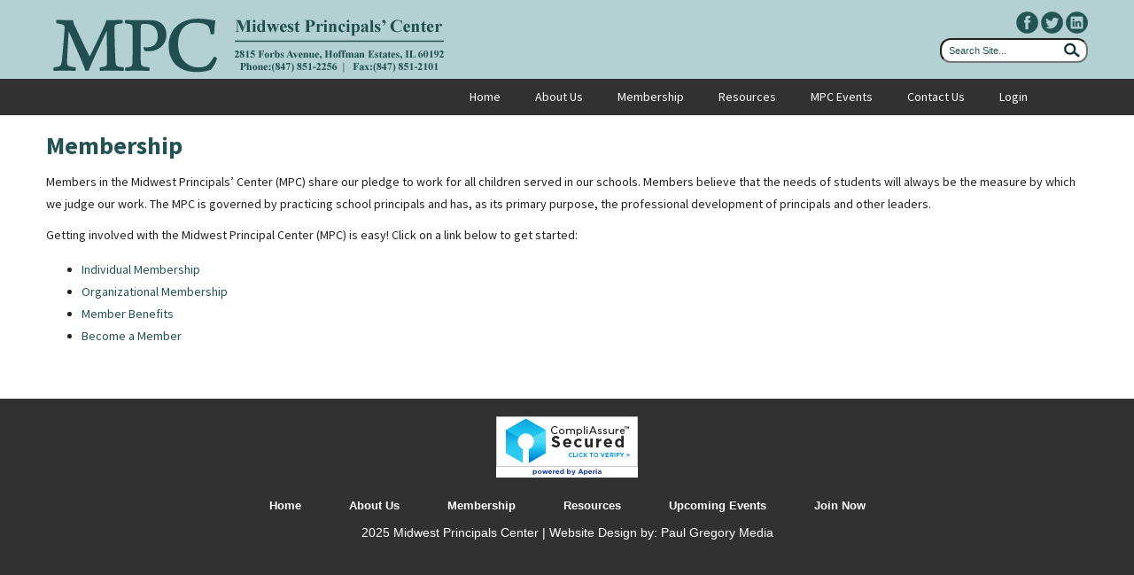

--- FILE ---
content_type: text/html; charset=UTF-8
request_url: https://midwestprincipalscenter.org/membership/
body_size: 8265
content:
<!DOCTYPE html>
<html lang="en-US">
<head>
<meta charset="UTF-8" />
<meta name="keywords" content="Professional Development , Administrative Academy Credit, Illinois Administrative Academy Credit, Workshops, Training, Principals,  Leadership, Development, Professional Growth , Educational, Administration,  Mentoring, Professional Learning Communities, Collaboration, Diversity, Instruction" />

<meta name="description" content="The Midwest Principals' Center will help principals lead effective schools by enriching their leadership, affiliation, and knowledge" />
<meta name="Author" content="Silverline Creative, www.silverlinecreative.com">



<link rel="profile" href="https://gmpg.org/xfn/11" />
<link rel="stylesheet" type="text/css" media="all" href="https://midwestprincipalscenter.org/wp-content/themes/MidwestPrincipalsCenter/style.css" />
<!--[if IE 7]>
<link rel="stylesheet" type="text/css" media="all" href="https://midwestprincipalscenter.org/wp-content/themes/MidwestPrincipalsCenter/ie7.css" />
<![endif]-->
<link rel="pingback" href="https://midwestprincipalscenter.org/xmlrpc.php" />
<meta name='robots' content='index, follow, max-image-preview:large, max-snippet:-1, max-video-preview:-1' />

	<!-- This site is optimized with the Yoast SEO plugin v26.5 - https://yoast.com/wordpress/plugins/seo/ -->
	<title>Membership - Midwest Principals&#039; Center</title>
	<link rel="canonical" href="https://midwestprincipalscenter.org/membership/" />
	<meta property="og:locale" content="en_US" />
	<meta property="og:type" content="article" />
	<meta property="og:title" content="Membership - Midwest Principals&#039; Center" />
	<meta property="og:description" content="Membership Members in the Midwest Principals’ Center (MPC) share our pledge to work for all children served in our schools. Members believe that the needs of students will always be the measure by which we judge our work. The MPC is governed by practicing school principals and has, as its primary purpose, the professional development Read More" />
	<meta property="og:url" content="https://midwestprincipalscenter.org/membership/" />
	<meta property="og:site_name" content="Midwest Principals&#039; Center" />
	<meta property="article:modified_time" content="2024-08-01T17:35:03+00:00" />
	<meta name="twitter:label1" content="Est. reading time" />
	<meta name="twitter:data1" content="1 minute" />
	<script type="application/ld+json" class="yoast-schema-graph">{"@context":"https://schema.org","@graph":[{"@type":"WebPage","@id":"https://midwestprincipalscenter.org/membership/","url":"https://midwestprincipalscenter.org/membership/","name":"Membership - Midwest Principals&#039; Center","isPartOf":{"@id":"https://midwestprincipalscenter.org/#website"},"datePublished":"2011-09-21T21:25:58+00:00","dateModified":"2024-08-01T17:35:03+00:00","breadcrumb":{"@id":"https://midwestprincipalscenter.org/membership/#breadcrumb"},"inLanguage":"en-US","potentialAction":[{"@type":"ReadAction","target":["https://midwestprincipalscenter.org/membership/"]}]},{"@type":"BreadcrumbList","@id":"https://midwestprincipalscenter.org/membership/#breadcrumb","itemListElement":[{"@type":"ListItem","position":1,"name":"Home","item":"https://midwestprincipalscenter.org/"},{"@type":"ListItem","position":2,"name":"Membership"}]},{"@type":"WebSite","@id":"https://midwestprincipalscenter.org/#website","url":"https://midwestprincipalscenter.org/","name":"Midwest Principals&#039; Center","description":"Midwest Principals&#039; Center","potentialAction":[{"@type":"SearchAction","target":{"@type":"EntryPoint","urlTemplate":"https://midwestprincipalscenter.org/?s={search_term_string}"},"query-input":{"@type":"PropertyValueSpecification","valueRequired":true,"valueName":"search_term_string"}}],"inLanguage":"en-US"}]}</script>
	<!-- / Yoast SEO plugin. -->


<link rel='dns-prefetch' href='//code.jquery.com' />
<link rel='dns-prefetch' href='//cdnjs.cloudflare.com' />
<link rel='dns-prefetch' href='//maxcdn.bootstrapcdn.com' />
<link rel='dns-prefetch' href='//ajax.googleapis.com' />
<link rel="alternate" type="application/rss+xml" title="Midwest Principals&#039; Center &raquo; Feed" href="https://midwestprincipalscenter.org/feed/" />
<link rel="alternate" type="application/rss+xml" title="Midwest Principals&#039; Center &raquo; Comments Feed" href="https://midwestprincipalscenter.org/comments/feed/" />
<link rel="alternate" type="application/rss+xml" title="Midwest Principals&#039; Center &raquo; Membership Comments Feed" href="https://midwestprincipalscenter.org/membership/feed/" />
<link rel="alternate" title="oEmbed (JSON)" type="application/json+oembed" href="https://midwestprincipalscenter.org/wp-json/oembed/1.0/embed?url=https%3A%2F%2Fmidwestprincipalscenter.org%2Fmembership%2F" />
<link rel="alternate" title="oEmbed (XML)" type="text/xml+oembed" href="https://midwestprincipalscenter.org/wp-json/oembed/1.0/embed?url=https%3A%2F%2Fmidwestprincipalscenter.org%2Fmembership%2F&#038;format=xml" />
<meta name="generator" content="Event Espresso Version 5.0.50" />
<style id='wp-img-auto-sizes-contain-inline-css' type='text/css'>
img:is([sizes=auto i],[sizes^="auto," i]){contain-intrinsic-size:3000px 1500px}
/*# sourceURL=wp-img-auto-sizes-contain-inline-css */
</style>
<link rel='stylesheet' id='wdev4-jquery-ui-css-css' href='https://midwestprincipalscenter.org/wp-content/themes/MidwestPrincipalsCenter/wdev4-framework/jquery-ui/jquery-ui.css?ver=1.0' type='text/css' media='all' />
<link rel='stylesheet' id='wdev4-fontawesome-icons-css' href='https://maxcdn.bootstrapcdn.com/font-awesome/4.3.0/css/font-awesome.min.css?ver=1.0' type='text/css' media='all' />
<link rel='stylesheet' id='wdev4-wp-responsive-css-css' href='https://midwestprincipalscenter.org/wp-content/themes/MidwestPrincipalsCenter/wdev4-framework/css/wp-responsive.css?ver=1.0' type='text/css' media='all' />
<link rel='stylesheet' id='wdev4-shortcodes-css-css' href='https://midwestprincipalscenter.org/wp-content/themes/MidwestPrincipalsCenter/wdev4-framework/css/shortcodes.css?ver=1.0' type='text/css' media='all' />
<link rel='stylesheet' id='wdev4-standard-scripts-css-css' href='https://midwestprincipalscenter.org/wp-content/themes/MidwestPrincipalsCenter/wdev4-framework/css/standard-scripts.css?ver=1.0' type='text/css' media='all' />
<link rel='stylesheet' id='wdev4-fancybox_css-css' href='https://midwestprincipalscenter.org/wp-content/themes/MidwestPrincipalsCenter/wdev4-framework/js/fancybox/jquery.fancybox.css?ver=1.0' type='text/css' media='all' />
<link rel='stylesheet' id='wdev4-video-pop-up-css-css' href='https://midwestprincipalscenter.org/wp-content/themes/MidwestPrincipalsCenter/wdev4-framework/css/video.css?ver=1.0' type='text/css' media='all' />
<link rel='stylesheet' id='wdev4-mediaelement_css-css' href='https://midwestprincipalscenter.org/wp-content/themes/MidwestPrincipalsCenter/wdev4-framework/js/mediaelement/mediaelementplayer.css?ver=1.0' type='text/css' media='all' />
<style id='wp-emoji-styles-inline-css' type='text/css'>

	img.wp-smiley, img.emoji {
		display: inline !important;
		border: none !important;
		box-shadow: none !important;
		height: 1em !important;
		width: 1em !important;
		margin: 0 0.07em !important;
		vertical-align: -0.1em !important;
		background: none !important;
		padding: 0 !important;
	}
/*# sourceURL=wp-emoji-styles-inline-css */
</style>
<link rel='stylesheet' id='wp-block-library-css' href='https://midwestprincipalscenter.org/wp-includes/css/dist/block-library/style.min.css?ver=6.9' type='text/css' media='all' />
<style id='wp-block-library-inline-css' type='text/css'>
/*wp_block_styles_on_demand_placeholder:693a064f3b88b*/
/*# sourceURL=wp-block-library-inline-css */
</style>
<style id='classic-theme-styles-inline-css' type='text/css'>
/*! This file is auto-generated */
.wp-block-button__link{color:#fff;background-color:#32373c;border-radius:9999px;box-shadow:none;text-decoration:none;padding:calc(.667em + 2px) calc(1.333em + 2px);font-size:1.125em}.wp-block-file__button{background:#32373c;color:#fff;text-decoration:none}
/*# sourceURL=/wp-includes/css/classic-themes.min.css */
</style>
<link rel='stylesheet' id='gets-rr-css' href='https://midwestprincipalscenter.org/wp-content/plugins/gets-rr/public/css/gets-rr-public.css?ver=1.1.0' type='text/css' media='all' />
<link rel='stylesheet' id='membermouse-jquery-css-css' href='//ajax.googleapis.com/ajax/libs/jqueryui/1.13.3/themes/smoothness/jquery-ui.css?ver=1.13.3' type='text/css' media='all' />
<link rel='stylesheet' id='membermouse-main-css' href='https://midwestprincipalscenter.org/wp-content/plugins/membermouse/resources/css/common/mm-main.css?ver=3.0.26' type='text/css' media='all' />
<link rel='stylesheet' id='membermouse-buttons-css' href='https://midwestprincipalscenter.org/wp-content/plugins/membermouse/resources/css/common/mm-buttons.css?ver=3.0.26' type='text/css' media='all' />
<link rel='stylesheet' id='membermouse-font-awesome-css' href='//maxcdn.bootstrapcdn.com/font-awesome/4.7.0/css/font-awesome.min.css?ver=6.9' type='text/css' media='all' />
<link rel='stylesheet' id='wp-job-manager-job-listings-css' href='https://midwestprincipalscenter.org/wp-content/plugins/wp-job-manager/assets/dist/css/job-listings.css?ver=598383a28ac5f9f156e4' type='text/css' media='all' />
<link rel='stylesheet' id='custom-jobs-css-css' href='https://midwestprincipalscenter.org/wp-content/themes/MidwestPrincipalsCenter/css/jobs.css?ver=1.0.0' type='text/css' media='all' />
<link rel='stylesheet' id='font-awesome-css' href='https://cdnjs.cloudflare.com/ajax/libs/font-awesome/6.5.1/css/all.min.css?ver=6.5.1' type='text/css' media='all' />
<link rel='stylesheet' id='espresso_social_buttons-css' href='https://midwestprincipalscenter.org/wp-content/plugins/eea-events-social-sharing/assets/espresso_social_buttons.css?ver=1.0.p' type='text/css' media='screen' />
<link rel='stylesheet' id='wait_list-css' href='https://midwestprincipalscenter.org/wp-content/plugins/eea-wait-lists/assets/wait_list.css?ver=1.0.6' type='text/css' media='all' />
<link rel='stylesheet' id='theme-style-css' href='https://midwestprincipalscenter.org/wp-content/themes/MidwestPrincipalsCenter/style.css?ver=1.0' type='text/css' media='all' />
<!--n2css--><!--n2js--><script type="text/javascript" src="https://code.jquery.com/jquery-1.12.3.min.js?ver=1.12" id="jquery-js"></script>
<script type="text/javascript" src="https://code.jquery.com/jquery-migrate-1.2.1.min.js?ver=1.2.1" id="wdev4-latest-jquery-migrate-js"></script>
<script type="text/javascript" src="https://code.jquery.com/ui/1.11.4/jquery-ui.js?ver=1.11.4" id="wdev4-jquery-ui-js"></script>
<script type="text/javascript" src="https://cdnjs.cloudflare.com/ajax/libs/modernizr/2.8.3/modernizr.min.js?ver=2.8.3" id="wdev4-modernizer-js"></script>
<script type="text/javascript" src="https://midwestprincipalscenter.org/wp-content/plugins/gets-rr/public/js/gets-rr-public.js?ver=1.1.0" id="gets-rr-js"></script>
<script type="text/javascript" id="membermouse-global-js-extra">
/* <![CDATA[ */
var MemberMouseGlobal = {"jsIsAdmin":"","adminUrl":"https://midwestprincipalscenter.org/wp-admin/","globalurl":"https://midwestprincipalscenter.org/wp-content/plugins/membermouse","ajaxurl":"https://midwestprincipalscenter.org/wp-admin/admin-ajax.php","checkoutProcessingPaidMessage":"Please wait while we process your order...","checkoutProcessingFreeMessage":"Please wait while we create your account...","checkoutProcessingMessageCSS":"mm-checkout-processing-message","currencyInfo":{"currency":"USD","postfixIso":false,"name":"United States Dollar","int_curr_symbol":"&#85;&#83;&#68;&#32;","currency_symbol":"$","mon_decimal_point":".","mon_thousands_sep":",","mon_grouping":"3;3","positive_sign":"","negative_sign":"","int_frac_digits":"2","frac_digits":"2","p_cs_precedes":"1","p_sep_by_space":"0","n_cs_precedes":"1","n_sep_by_space":"0","p_sign_posn":"1","n_sign_posn":"1"}};
//# sourceURL=membermouse-global-js-extra
/* ]]> */
</script>
<script type="text/javascript" src="https://midwestprincipalscenter.org/wp-content/plugins/membermouse/resources/js/global.js?ver=3.0.26" id="membermouse-global-js"></script>
<script type="text/javascript" src="https://midwestprincipalscenter.org/wp-includes/js/dist/hooks.min.js?ver=dd5603f07f9220ed27f1" id="wp-hooks-js"></script>
<script type="text/javascript" src="https://midwestprincipalscenter.org/wp-includes/js/dist/i18n.min.js?ver=c26c3dc7bed366793375" id="wp-i18n-js"></script>
<script type="text/javascript" id="wp-i18n-js-after">
/* <![CDATA[ */
wp.i18n.setLocaleData( { 'text direction\u0004ltr': [ 'ltr' ] } );
//# sourceURL=wp-i18n-js-after
/* ]]> */
</script>
<script type="text/javascript" src="https://midwestprincipalscenter.org/wp-content/plugins/membermouse/resources/js/common/mm-common-core.js?ver=3.0.26" id="mm-common-core.js-js"></script>
<script type="text/javascript" src="https://midwestprincipalscenter.org/wp-content/plugins/membermouse/resources/js/user/mm-preview.js?ver=3.0.26" id="mm-preview.js-js"></script>
<link rel="https://api.w.org/" href="https://midwestprincipalscenter.org/wp-json/" /><link rel="alternate" title="JSON" type="application/json" href="https://midwestprincipalscenter.org/wp-json/wp/v2/pages/27" /><link rel='shortlink' href='https://midwestprincipalscenter.org/?p=27' />
<meta http-equiv="Content-Type" content="text/html; charset=utf-8">
<meta charset="UTF-8" />
		<style type="text/css" id="wp-custom-css">
			.tkt-slctr-tbl td {
	padding:15px 0;
}

/*--fix header--*/
.greenheader{height:65px;}
input#search{
	margin-top:5px!important;
}		</style>
		
<script src="//code.jquery.com/jquery-1.11.0.min.js"></script>
<script src="//code.jquery.com/jquery-migrate-1.2.1.min.js"></script>

	<link rel="shortcut icon" href="https://midwestprincipalscenter.org/wp-content/themes/MidwestPrincipalsCenter/favicon.ico" />


</head>


<body>

<div class="container">
	</div> <!-- end Container -->
	<div class="clear"></div>
<!-- ================================== Header ===================================================== -->
	<header>
		<div class="container greenheader">
			<a href="https://midwestprincipalscenter.org"><img id="logo" src="/wp-content/uploads/2018/06/MPC_logo.png" /></a>
			<div class="header-right">
				<a href="https://www.facebook.com/pages/Midwest-Principals-Center/256039894419695" target="_blank"><img src="https://midwestprincipalscenter.org/wp-content/themes/MidwestPrincipalsCenter/images/facebook-icon.png"></a>
				<a href="https://twitter.com/MPC_Principals" target="_blank"><img src="https://midwestprincipalscenter.org/wp-content/themes/MidwestPrincipalsCenter/images/twitter-icon.png"></a>
				<a href="https://www.linkedin.com/groups/Midwest-Principals-Center-4109300/about?" target="_blank"><img src="https://midwestprincipalscenter.org/wp-content/themes/MidwestPrincipalsCenter/images/linkedin-icon.png"></a>
				
				<form action="https://midwestprincipalscenter.org" id="searchform" method="get">
		          <input type="text" id="search" name="s" onblur="if(this.value=='') this.value='search...';" onfocus="if(this.value=='search...') this.value='';"  value="Search Site..."/> 
                </form>
			</div><!---END HEADER-RIGHT-->
		</div><!--END CONTAINER--->
	</header>
<!-- ================================== end Header ================================================= -->
<!-- ================================== NAVIGATION ================================================= -->
	<nav>
		<div class="container">
		<div class="menu-mainnav-container"><ul id="menu-mainnav" class="menu"><li id="menu-item-81" class="menu-item menu-item-type-post_type menu-item-object-page menu-item-home menu-item-81"><a href="https://midwestprincipalscenter.org/">Home</a></li>
<li id="menu-item-1162" class="menu-item menu-item-type-post_type menu-item-object-page menu-item-has-children menu-item-1162"><a href="https://midwestprincipalscenter.org/about-us/">About Us</a>
<ul class="sub-menu">
	<li id="menu-item-1163" class="menu-item menu-item-type-post_type menu-item-object-page menu-item-1163"><a href="https://midwestprincipalscenter.org/about-us/mpc-history/">MPC History</a></li>
	<li id="menu-item-80" class="menu-item menu-item-type-post_type menu-item-object-page menu-item-80"><a href="https://midwestprincipalscenter.org/about-us/mission-and-beliefs/">Mission and Beliefs</a></li>
	<li id="menu-item-1232" class="menu-item menu-item-type-post_type menu-item-object-page menu-item-1232"><a href="https://midwestprincipalscenter.org/about-us/mpc-by-laws/">MPC By-Laws</a></li>
	<li id="menu-item-1392" class="menu-item menu-item-type-post_type menu-item-object-page menu-item-1392"><a href="https://midwestprincipalscenter.org/about-us/mpc-governing-board/">MPC Governing Board</a></li>
	<li id="menu-item-1161" class="menu-item menu-item-type-post_type menu-item-object-page menu-item-1161"><a href="https://midwestprincipalscenter.org/about-us/mpc-staff/">MPC Staff</a></li>
	<li id="menu-item-77" class="menu-item menu-item-type-post_type menu-item-object-page menu-item-77"><a href="https://midwestprincipalscenter.org/about-us/partner-organizations/">Partner Organizations</a></li>
</ul>
</li>
<li id="menu-item-79" class="menu-item menu-item-type-post_type menu-item-object-page current-menu-item page_item page-item-27 current_page_item menu-item-has-children menu-item-79"><a href="https://midwestprincipalscenter.org/membership/" aria-current="page">Membership</a>
<ul class="sub-menu">
	<li id="menu-item-1176" class="menu-item menu-item-type-post_type menu-item-object-page menu-item-1176"><a href="https://midwestprincipalscenter.org/membership/individual-membership/">Individual Membership</a></li>
	<li id="menu-item-1175" class="menu-item menu-item-type-post_type menu-item-object-page menu-item-1175"><a href="https://midwestprincipalscenter.org/membership/organizational-membership/">Organizational Membership</a></li>
	<li id="menu-item-1210" class="menu-item menu-item-type-post_type menu-item-object-page menu-item-1210"><a href="https://midwestprincipalscenter.org/membership/member-benefits/">Member Benefits</a></li>
	<li id="menu-item-1209" class="menu-item menu-item-type-post_type menu-item-object-page menu-item-1209"><a href="https://midwestprincipalscenter.org/membership/become-a-member/">Become a Member</a></li>
	<li id="menu-item-2563" class="menu-item menu-item-type-post_type menu-item-object-page menu-item-2563"><a href="https://midwestprincipalscenter.org/member-dashboard/">Member Dashboard</a></li>
	<li id="menu-item-2499" class="menu-item menu-item-type-post_type menu-item-object-page menu-item-2499"><a href="https://midwestprincipalscenter.org/join-now/">Join Now</a></li>
</ul>
</li>
<li id="menu-item-1167" class="menu-item menu-item-type-post_type menu-item-object-page menu-item-has-children menu-item-1167"><a href="https://midwestprincipalscenter.org/resources/">Resources</a>
<ul class="sub-menu">
	<li id="menu-item-1194" class="menu-item menu-item-type-post_type menu-item-object-page menu-item-1194"><a href="https://midwestprincipalscenter.org/resources/presenter-handouts/">Presenter Resources and Web Links</a></li>
	<li id="menu-item-1193" class="menu-item menu-item-type-post_type menu-item-object-page menu-item-1193"><a href="https://midwestprincipalscenter.org/resources/call-for-presentations/">Call for Presenters</a></li>
	<li id="menu-item-1382" class="menu-item menu-item-type-post_type menu-item-object-page menu-item-1382"><a href="https://midwestprincipalscenter.org/resources/call-for-presenters-application/">Call For Presenters Application</a></li>
</ul>
</li>
<li id="menu-item-2435" class="menu-item menu-item-type-post_type menu-item-object-page menu-item-2435"><a href="https://midwestprincipalscenter.org/events/">MPC Events</a></li>
<li id="menu-item-76" class="menu-item menu-item-type-post_type menu-item-object-page menu-item-76"><a href="https://midwestprincipalscenter.org/contact/">Contact Us</a></li>
<li id="menu-item-12350" class="menu-item menu-item-type-custom menu-item-object-custom menu-item-12350"><a href="/login/">Login</a></li>
</ul></div>		</div><!--END CONTAINER--->
		<div class="clear"></div><!-- END CLASS CLEAR-->
	</nav> <!-- END NAVIGATION -->
		
<!-- ================================== END NAVIGATION ============================================= -->
<div class="container">
	<div class="page-content">
		
		<!--<h1><a href="https://midwestprincipalscenter.org/membership/">Membership</a></h1>-->

		<h1>Membership</h1>
<p>Members in the Midwest Principals’ Center (MPC) share our pledge to work for all children served in our schools. Members believe that the needs of students will always be the measure by which we judge our work. The MPC is governed by practicing school principals and has, as its primary purpose, the professional development of principals and other leaders.</p>
<p>Getting involved with the Midwest Principal Center (MPC) is easy! Click on a link below to get started:</p>
<ul>
<li><a href="https://midwestprincipalscenter.org/?page_id=1171">Individual Membership</a></li>
<li><a href="https://midwestprincipalscenter.org/membership/organizational-membership/">Organizational Membership</a></li>
<li><a href="https://midwestprincipalscenter.org/?page_id=1205">Member Benefits</a></li>
<li><a href="https://midwestprincipalscenter.org/?page_id=1206">Become a Member</a></li>
</ul>
				<div class="clear"></div>
	</div><!-- end content -->
</div><!-- end container -->


<footer>
	<div class="container">
        <div id="pci">
            <script type='text/javascript' src='https://www.rapidscansecure.com/siteseal/siteseal.js?code=65,A3231537995CE8DEE53A66D8B069D8C49D032C00'></script>
        </div>
		<div class="footer-nav">
			<div class="menu-footer-nav-menu-container"><ul id="menu-footer-nav-menu" class="menu"><li id="menu-item-1270" class="menu-item menu-item-type-post_type menu-item-object-page menu-item-home menu-item-1270"><a href="https://midwestprincipalscenter.org/">Home</a></li>
<li id="menu-item-1271" class="menu-item menu-item-type-post_type menu-item-object-page menu-item-1271"><a href="https://midwestprincipalscenter.org/about-us/">About Us</a></li>
<li id="menu-item-1279" class="menu-item menu-item-type-post_type menu-item-object-page current-menu-item page_item page-item-27 current_page_item menu-item-1279"><a href="https://midwestprincipalscenter.org/membership/" aria-current="page">Membership</a></li>
<li id="menu-item-1277" class="menu-item menu-item-type-post_type menu-item-object-page menu-item-1277"><a href="https://midwestprincipalscenter.org/resources/">Resources</a></li>
<li id="menu-item-2928" class="menu-item menu-item-type-post_type menu-item-object-page menu-item-2928"><a href="https://midwestprincipalscenter.org/events/">Upcoming Events</a></li>
<li id="menu-item-2929" class="menu-item menu-item-type-post_type menu-item-object-page menu-item-2929"><a href="https://midwestprincipalscenter.org/join-now/">Join Now</a></li>
</ul></div>			<p>2025 Midwest Principals Center | Website Design by: <a href="http://www.paulgregorymedia.com" target="_blank">Paul Gregory Media</a>
			</p>
			<div class="clear"></div>
		</div><!--END FOOTER NAV-->
	</div><!--END CONTAINER--->
</footer>


<div id="cart-results-modal-wrap-dv" style="display: none;"></div><script type="speculationrules">
{"prefetch":[{"source":"document","where":{"and":[{"href_matches":"/*"},{"not":{"href_matches":["/wp-*.php","/wp-admin/*","/wp-content/uploads/*","/wp-content/*","/wp-content/plugins/*","/wp-content/themes/MidwestPrincipalsCenter/*","/*\\?(.+)"]}},{"not":{"selector_matches":"a[rel~=\"nofollow\"]"}},{"not":{"selector_matches":".no-prefetch, .no-prefetch a"}}]},"eagerness":"conservative"}]}
</script>
<div id="mm-payment-options-dialog"></div>
<div id="mm-payment-confirmation-dialog"></div>
<script>
	jQuery(document).ready(function(){
		if(jQuery.isFunction("dialog")) {
			jQuery("#mm-payment-options-dialog").dialog({autoOpen: false});
			jQuery("#mm-payment-confirmation-dialog").dialog({autoOpen: false});
		}
	});
</script>
<script type="text/javascript" src="https://midwestprincipalscenter.org/wp-content/plugins/event-espresso-core-reg/core/templates/global_assets/scripts/jquery.validate.min.js?ver=1.19.5" id="jquery-validate-js"></script>
<script type="text/javascript" src="https://midwestprincipalscenter.org/wp-content/themes/MidwestPrincipalsCenter/wdev4-framework/js/imagesloaded.pkgd.min.js?ver=2" id="wdev4-imagesloaded-js"></script>
<script type="text/javascript" src="https://midwestprincipalscenter.org/wp-content/themes/MidwestPrincipalsCenter/wdev4-framework/js/video.js?ver=1.0.0" id="wdev4-video-pop-up-js-js"></script>
<script type="text/javascript" src="https://midwestprincipalscenter.org/wp-content/themes/MidwestPrincipalsCenter/wdev4-framework/js/fancybox/jquery.fancybox.js?ver=2" id="wdev4-fancybox_js-js"></script>
<script type="text/javascript" src="https://midwestprincipalscenter.org/wp-content/themes/MidwestPrincipalsCenter/wdev4-framework/js/fancybox/jquery.fancybox.pack.js?ver=2" id="wdev4-fancybox_pack_js-js"></script>
<script type="text/javascript" src="https://midwestprincipalscenter.org/wp-content/themes/MidwestPrincipalsCenter/wdev4-framework/js/fancybox/helpers/jquery.fancybox-media.js?ver=2" id="wdev4-fancybox_media_helper_js-js"></script>
<script type="text/javascript" src="https://midwestprincipalscenter.org/wp-content/themes/MidwestPrincipalsCenter/wdev4-framework/js/fancybox/fancyboxloader.js?ver=2" id="wdev4-fancybox_loader_js-js"></script>
<script type="text/javascript" src="https://midwestprincipalscenter.org/wp-content/themes/MidwestPrincipalsCenter/wdev4-framework/js/mediaelement/mediaelement-and-player.min.js?ver=2" id="wdev4-mediaelement_js-js"></script>
<script type="text/javascript" src="https://midwestprincipalscenter.org/wp-content/themes/MidwestPrincipalsCenter/wdev4-framework/js/standard-scripts.js?ver=1.0.0" id="wdev4-standard-scripts-js"></script>
<script type="text/javascript" src="https://midwestprincipalscenter.org/wp-includes/js/jquery/ui/core.min.js?ver=1.13.3" id="jquery-ui-core-js"></script>
<script type="text/javascript" src="https://midwestprincipalscenter.org/wp-includes/js/jquery/ui/accordion.min.js?ver=1.13.3" id="jquery-ui-accordion-js"></script>
<script type="text/javascript" src="https://midwestprincipalscenter.org/wp-includes/js/jquery/ui/controlgroup.min.js?ver=1.13.3" id="jquery-ui-controlgroup-js"></script>
<script type="text/javascript" src="https://midwestprincipalscenter.org/wp-includes/js/jquery/ui/checkboxradio.min.js?ver=1.13.3" id="jquery-ui-checkboxradio-js"></script>
<script type="text/javascript" src="https://midwestprincipalscenter.org/wp-includes/js/jquery/ui/button.min.js?ver=1.13.3" id="jquery-ui-button-js"></script>
<script type="text/javascript" src="https://midwestprincipalscenter.org/wp-includes/js/jquery/ui/datepicker.min.js?ver=1.13.3" id="jquery-ui-datepicker-js"></script>
<script type="text/javascript" id="jquery-ui-datepicker-js-after">
/* <![CDATA[ */
jQuery(function(jQuery){jQuery.datepicker.setDefaults({"closeText":"Close","currentText":"Today","monthNames":["January","February","March","April","May","June","July","August","September","October","November","December"],"monthNamesShort":["Jan","Feb","Mar","Apr","May","Jun","Jul","Aug","Sep","Oct","Nov","Dec"],"nextText":"Next","prevText":"Previous","dayNames":["Sunday","Monday","Tuesday","Wednesday","Thursday","Friday","Saturday"],"dayNamesShort":["Sun","Mon","Tue","Wed","Thu","Fri","Sat"],"dayNamesMin":["S","M","T","W","T","F","S"],"dateFormat":"MM d, yy","firstDay":1,"isRTL":false});});
//# sourceURL=jquery-ui-datepicker-js-after
/* ]]> */
</script>
<script type="text/javascript" src="https://midwestprincipalscenter.org/wp-includes/js/jquery/ui/mouse.min.js?ver=1.13.3" id="jquery-ui-mouse-js"></script>
<script type="text/javascript" src="https://midwestprincipalscenter.org/wp-includes/js/jquery/ui/resizable.min.js?ver=1.13.3" id="jquery-ui-resizable-js"></script>
<script type="text/javascript" src="https://midwestprincipalscenter.org/wp-includes/js/jquery/ui/draggable.min.js?ver=1.13.3" id="jquery-ui-draggable-js"></script>
<script type="text/javascript" src="https://midwestprincipalscenter.org/wp-includes/js/jquery/ui/dialog.min.js?ver=1.13.3" id="jquery-ui-dialog-js"></script>
<script type="text/javascript" src="https://midwestprincipalscenter.org/wp-includes/js/jquery/ui/droppable.min.js?ver=1.13.3" id="jquery-ui-droppable-js"></script>
<script type="text/javascript" src="https://midwestprincipalscenter.org/wp-includes/js/jquery/ui/progressbar.min.js?ver=1.13.3" id="jquery-ui-progressbar-js"></script>
<script type="text/javascript" src="https://midwestprincipalscenter.org/wp-includes/js/jquery/ui/selectable.min.js?ver=1.13.3" id="jquery-ui-selectable-js"></script>
<script type="text/javascript" src="https://midwestprincipalscenter.org/wp-includes/js/jquery/ui/sortable.min.js?ver=1.13.3" id="jquery-ui-sortable-js"></script>
<script type="text/javascript" id="espresso_core-js-extra">
/* <![CDATA[ */
var eei18n = {"ajax_url":"https://midwestprincipalscenter.org/wp-admin/admin-ajax.php","ans_no_abbreviation":"In order to proceed, you need to enter an abbreviation for the name of your State/Province.","ans_no_country":"In order to proceed, you need to select the Country that your State/Province belongs to.","ans_no_name":"In order to proceed, you need to enter the name of your State/Province.","ans_save_success":"The new state was successfully saved to the database.","ans_server_save_error":"An unknown error has occurred on the server while saving the new state to the database.","iframe_tickets_added":"Success! Please click \"View Event Cart\" to proceed with your registration.","no_promotions_code":"Please enter a valid Promotion Code.","please_select_date_filter_notice":"please select a datetime","registration_expiration_notice":"\u003Ch4 class=\"important-notice\"\u003EWe're sorry, but your registration time has expired.\u003C/h4\u003E\u003Cbr /\u003E\u003Cp\u003EIf you still wish to complete your registration, please return to the \u003Ca href=\"https://midwestprincipalscenter.org/events/\" title=\"Event List\"\u003EEvent List\u003C/a\u003E and reselect your tickets if available. Please accept our apologies for any inconvenience this may have caused.\u003C/p\u003E","wp_debug":""};
//# sourceURL=espresso_core-js-extra
/* ]]> */
</script>
<script type="text/javascript" src="https://midwestprincipalscenter.org/wp-content/plugins/event-espresso-core-reg/core/templates/global_assets/scripts/espresso_core.js?ver=5.0.50" id="espresso_core-js"></script>
<script type="text/javascript" src="https://midwestprincipalscenter.org/wp-content/plugins/eea-wait-lists/assets/wait_list.js?ver=1.0.6" id="wait_list-js"></script>
<script type="text/javascript" src="https://midwestprincipalscenter.org/wp-content/themes/MidwestPrincipalsCenter/js/scripts.js?ver=1.0.0" id="theme-scripts-js"></script>
<script id="wp-emoji-settings" type="application/json">
{"baseUrl":"https://s.w.org/images/core/emoji/17.0.2/72x72/","ext":".png","svgUrl":"https://s.w.org/images/core/emoji/17.0.2/svg/","svgExt":".svg","source":{"concatemoji":"https://midwestprincipalscenter.org/wp-includes/js/wp-emoji-release.min.js?ver=6.9"}}
</script>
<script type="module">
/* <![CDATA[ */
/*! This file is auto-generated */
const a=JSON.parse(document.getElementById("wp-emoji-settings").textContent),o=(window._wpemojiSettings=a,"wpEmojiSettingsSupports"),s=["flag","emoji"];function i(e){try{var t={supportTests:e,timestamp:(new Date).valueOf()};sessionStorage.setItem(o,JSON.stringify(t))}catch(e){}}function c(e,t,n){e.clearRect(0,0,e.canvas.width,e.canvas.height),e.fillText(t,0,0);t=new Uint32Array(e.getImageData(0,0,e.canvas.width,e.canvas.height).data);e.clearRect(0,0,e.canvas.width,e.canvas.height),e.fillText(n,0,0);const a=new Uint32Array(e.getImageData(0,0,e.canvas.width,e.canvas.height).data);return t.every((e,t)=>e===a[t])}function p(e,t){e.clearRect(0,0,e.canvas.width,e.canvas.height),e.fillText(t,0,0);var n=e.getImageData(16,16,1,1);for(let e=0;e<n.data.length;e++)if(0!==n.data[e])return!1;return!0}function u(e,t,n,a){switch(t){case"flag":return n(e,"\ud83c\udff3\ufe0f\u200d\u26a7\ufe0f","\ud83c\udff3\ufe0f\u200b\u26a7\ufe0f")?!1:!n(e,"\ud83c\udde8\ud83c\uddf6","\ud83c\udde8\u200b\ud83c\uddf6")&&!n(e,"\ud83c\udff4\udb40\udc67\udb40\udc62\udb40\udc65\udb40\udc6e\udb40\udc67\udb40\udc7f","\ud83c\udff4\u200b\udb40\udc67\u200b\udb40\udc62\u200b\udb40\udc65\u200b\udb40\udc6e\u200b\udb40\udc67\u200b\udb40\udc7f");case"emoji":return!a(e,"\ud83e\u1fac8")}return!1}function f(e,t,n,a){let r;const o=(r="undefined"!=typeof WorkerGlobalScope&&self instanceof WorkerGlobalScope?new OffscreenCanvas(300,150):document.createElement("canvas")).getContext("2d",{willReadFrequently:!0}),s=(o.textBaseline="top",o.font="600 32px Arial",{});return e.forEach(e=>{s[e]=t(o,e,n,a)}),s}function r(e){var t=document.createElement("script");t.src=e,t.defer=!0,document.head.appendChild(t)}a.supports={everything:!0,everythingExceptFlag:!0},new Promise(t=>{let n=function(){try{var e=JSON.parse(sessionStorage.getItem(o));if("object"==typeof e&&"number"==typeof e.timestamp&&(new Date).valueOf()<e.timestamp+604800&&"object"==typeof e.supportTests)return e.supportTests}catch(e){}return null}();if(!n){if("undefined"!=typeof Worker&&"undefined"!=typeof OffscreenCanvas&&"undefined"!=typeof URL&&URL.createObjectURL&&"undefined"!=typeof Blob)try{var e="postMessage("+f.toString()+"("+[JSON.stringify(s),u.toString(),c.toString(),p.toString()].join(",")+"));",a=new Blob([e],{type:"text/javascript"});const r=new Worker(URL.createObjectURL(a),{name:"wpTestEmojiSupports"});return void(r.onmessage=e=>{i(n=e.data),r.terminate(),t(n)})}catch(e){}i(n=f(s,u,c,p))}t(n)}).then(e=>{for(const n in e)a.supports[n]=e[n],a.supports.everything=a.supports.everything&&a.supports[n],"flag"!==n&&(a.supports.everythingExceptFlag=a.supports.everythingExceptFlag&&a.supports[n]);var t;a.supports.everythingExceptFlag=a.supports.everythingExceptFlag&&!a.supports.flag,a.supports.everything||((t=a.source||{}).concatemoji?r(t.concatemoji):t.wpemoji&&t.twemoji&&(r(t.twemoji),r(t.wpemoji)))});
//# sourceURL=https://midwestprincipalscenter.org/wp-includes/js/wp-emoji-loader.min.js
/* ]]> */
</script>

        <div id="espresso-aria-live-region"
             class="screen-reader-text"
             aria-live="polite"
             aria-atomic="true"
        ></div>
<script defer src="https://static.cloudflareinsights.com/beacon.min.js/vcd15cbe7772f49c399c6a5babf22c1241717689176015" integrity="sha512-ZpsOmlRQV6y907TI0dKBHq9Md29nnaEIPlkf84rnaERnq6zvWvPUqr2ft8M1aS28oN72PdrCzSjY4U6VaAw1EQ==" data-cf-beacon='{"version":"2024.11.0","token":"d5327b78c697473abd0b7ac79652279b","r":1,"server_timing":{"name":{"cfCacheStatus":true,"cfEdge":true,"cfExtPri":true,"cfL4":true,"cfOrigin":true,"cfSpeedBrain":true},"location_startswith":null}}' crossorigin="anonymous"></script>
</body>
</html>

<!-- Google tag (gtag.js) -->
<script async src="https://www.googletagmanager.com/gtag/js?id=G-4Q4EPE3YET"></script>
<script>
  window.dataLayer = window.dataLayer || [];
  function gtag(){dataLayer.push(arguments);}
  gtag('js', new Date());

  gtag('config', 'UA-54600639-1');
  gtag('config', 'G-4Q4EPE3YET');
</script>

--- FILE ---
content_type: text/css
request_url: https://midwestprincipalscenter.org/wp-content/themes/MidwestPrincipalsCenter/style.css
body_size: 5385
content:
/*
Theme Name: Midwest Prinicpals Center | Sep 2023
Description: Midwest Prinicpals Center Responsive Conversion - November 2015 -- WordPress v4.1 Theme Upgraded to 3.0 to support PHP 8+ on September 19, 2023
Author: @zakkates
Author URI: https://simple-edge.com
Version: 3.0
Last Updated: 2023-09-19
*/

@import url(https://fonts.googleapis.com/css?family=Source+Sans+Pro:400,400italic,600,600italic,700,300);

/* ==== normalize ========================================================== */

@import url("css/normalize.css");

/* =============================================================================
----------- General Content -----------
========================================================================== */

/*links */

a {
	color: #255353;
	text-decoration: none;
}

a:hover {
	color: #4eafaf;
	text-decoration: none;
}

a:focus {
	outline: thin dotted;
}

/* Also: Customize the background color to match your design */

::-moz-selection {
	background: #1081c5;
	color: #fff;
	text-shadow: none;
}

::selection {
	background: #1081c5;
	color: #fff;
	text-shadow: none;
}

/* Block Quotes */

blockquote {
	background: #efefef;
	font-style: italic;
	padding: 25px;
	display: block;
	width: 80%;
	margin: 10px auto 20px;
	position: relative;
}

blockquote.quote p:first-child:before {
	content: '" ';
	font-size: 2em;
	vertical-align: middle;
}

blockquote.quote p:last-of-type {
	margin: 0;
	position: relative;
}

blockquote.quote p:last-of-type:after {
	content: '" ';
	vertical-align: middle;
	font-size: 2em;
}

body {
	text-rendering: optimizeLegibility;

	-webkit-font-smoothing: antialiased;

	-moz-osx-font-smoothing: grayscale;

	-moz-font-feature-settings: "liga", "kern";

	font-family: "Source Sans Pro", sans-serif;
	line-height: 1.8em;
	font-size: 14px;
}

.container {
	width: 1024px;
	max-width: 1200px;
	width: 100%;
	padding: 0 12px;
	margin: 0 auto;
	position: relative;
}

.flex-area {
	display: -webkit-flex;
	display: flex;
	-webkit-flex-flow: row wrap;
	flex-flow: row wrap;
}

h1,
h2,
h3,
h4,
h5 {
	line-height: 1em;
}

p {
	margin: 0 0 10px 0;
}

div.wdev4-list-shorcode {
}

div.wdev4-list-shorcode article {
	margin: 0 0 10px 0;
	padding: 0 0 10px 0;
	border-bottom: solid 1px #ddd;
}

img.alignright {
	display: block;
	float: right;
	margin: 0 0 10px 10px;
	max-width: 100%;
}

img.alignleft {
	display: block;
	float: left;
	margin: 0 10px 10px 0;
	max-width: 100%;
}

img.aligncenter {
	display: block;
	margin: 0 auto 10px;
	width: 100%;
	height: auto;
	clear: both;
	max-width: 100%;
}

img.size-large {
	width: 40%;
	height: auto;
}

img.size-full {
	width: 40%;
	height: auto;
}

img.size-medium {
	width: 40%;
	height: auto;
}

img.size-thumbnail {
	width: 40%;
	height: auto;
}

img.aligncenter.size-large,
img.aligncenter.size-full,
img.aligncenter.size-medium,
img.aligncenter.size-thumbnail {
	width: 100%;
	height: auto;
	clear: both;
}

div.wp-caption {
	padding: 8px;
	background: #efefef;
	text-align: center;
	font-style: italic;
	max-width: 100% !important;
}

p.wp-caption-text {
	padding: 0px;
	margin: 0 auto !important;
}

div.wp-caption.alignright {
	display: block;
	float: right;
	margin: 0 0 10px 10px;
	height: auto;
}

div.wp-caption.alignleft {
	display: block;
	float: left;
	margin: 0 10px 10px 0;
	height: auto;
}

div.wp-caption.aligncenter {
	display: block;
	margin: 0 auto 10px;
	width: 100%;
	height: auto;
	clear: both;
}

div.wp-caption p.wp-caption-text {
	margin: 0;
	padding: 0;
}

div.wp-caption img,
div.wp-caption.alignright img,
div.wp-caption.alignleft img,
div.wp-caption.aligncenter img {
	width: 100%;
	height: auto;
	margin: 0 auto 5px;
}

@media (max-width: 480px) {
	img.size-large,
	img.size-full,
	img.size-medium,
	img.size-thumbnail,
	img.aligncenter.size-large,
	img.aligncenter.size-full,
	img.aligncenter.size-medium,
	img.aligncenter.size-thumbnail,
	img.alignright,
	img.alignleft,
	img.aligncenter {
		width: 100% !important;
		height: auto !important;
		float: none !important;
		display: block !important;
		margin: 0 auto 10px !important;
		clear: both;
	}

	div.wp-caption {
		width: 100% !important;
		height: auto;
		float: none !important;
		display: block;
		margin: 0 auto 10px !important;
		clear: both;
	}
}

.alert,
.warning {
	text-align: center;
	padding: 5px 15px;
	border-radius: 5px;
	width: auto;
	display: inline-block;
	*display: inline;
	*zoom: 1;
	margin: 0 auto 10px;
	color: #a13934;
	background: #f2e1e5;
}

.caution {
	text-align: center;
	padding: 5px 15px;
	border-radius: 5px;
	width: auto;
	display: inline-block;
	*display: inline;
	*zoom: 1;
	margin: 0 auto 10px;
	color: #222;
	background: #f2da73;
}

.success {
	text-align: center;
	padding: 5px 15px;
	border-radius: 5px;
	width: auto;
	display: inline-block;
	*display: inline;
	*zoom: 1;
	margin: 0 auto 10px;
	color: #1f551d;
	background: #edfcd5;
}

/* =============================================================================

==========================================================================

===================================================================es=======

================================ BEGIN CUSTOM CSS===========================

==========================================================================

1.0 - Header

2.0 - Navigation

3.0 - Home Page

4.0 - Interior Pages

5.0 - Aside

6.0 - Footer

7.0 - Blog Page

8.0 - Blog Posts

9.0 - Shortcode CSS

==========================================================================

========================================================================== */

@media screen and (min-width: 768px) {
}

@media screen and (max-width: 767px) {
}

/* =============================================================================

XXXXXXXXXXXXXXXXXXXXXXXXXXXXXXXXXXXXXXXXXXXXXXXXXXXXXXXXXXXXXXXXXXXXXXXXXXXXXX

1.0 ----------- General CSS

XXXXXXXXXXXXXXXXXXXXXXXXXXXXXXXXXXXXXXXXXXXXXXXXXXXXXXXXXXXXXXXXXXXXXXXXXXXXXX

========================================================================== */

/*--EVENT ESPRESSO CART PAGE--*/
input.event-cart-update-txt-qty {
	margin-top: -30px !important;
}
div.page-content br {
	display: none !important;
}
/*--end ee--*/

div.page-content {
	min-height: 300px;
}

div.page-content p {
	margin: 0 0 10px 0;
}

body {
	line-height: 1.8em;
}

h1,
h2,
h3,
h4,
h5 {
	color: #255353;
	line-height: 1em;
}

h3 {
	/* color: #000; font-family: 'PT Sans', sans-serif; */
}

h1 {
	margin: 0 0 15px 0;
}

h2,
h3,
h4 {
	margin: 0 0 10px 0;
}

h1 a {
	text-decoration: none;
	color: #255353;
}

h1 a:hover {
	color: #313131;
}

/* =============================================================================

----------- HEADER -----------

========================================================================== */

header {
	background: #b3d1d2;
	padding: 12px 0;
}

header img#logo {
	float: left;
	width: 40%;
	max-width: 179px;
	max-height: 60px;
}

header div.header-right {
	float: right;
	position: relative;
	text-align: right;
}

header div.header-right div.social-icons {
	margin: 0 0 10px 0;
}

header div.header-right div.social-icons img {
	*display: inline;
	*zoom: 1;
	display: inline-block;
}

header div.header-right div.social-icons img:hover {
	position: relative;
	top: 3px;
}

header div.header-right input#search {
	border-radius: 12px;
	padding: 6px 8px 6px;
	font-size: 0.8em;
	position: relative;
	background: url(images/search.png) right center no-repeat;
	background-position: 95%;
	color: #255353;
	background-color: #fff;
}

header div.header-right input#search {
	outline: none;
}

header div.header-right a.tel {
	font-weight: 600;
	font-size: 1.3em;
	margin: 0 0 5px 0;
	color: #a11f26;
}

header div.header-left {
	float: left;
}

header div.header-title {
	font-size: 1.8em;
	color: #a11f26;
	font-weight: 600;
	float: left;
	padding: 0 10px 0;
}

header div.header-title em {
	display: block;
	font-weight: 400;
	font-size: 0.8em;
}

@media (max-width: 900px) {
	header div.header-title {
		padding: 0;
		clear: left;
	}
}

@media (max-width: 767px) {
	header div.header-left {
		float: none;
	}

	header img#logo {
		float: none;
		margin: 0 auto 12px;
		width: 90%;
		display: block;
	}

	header div.header-right {
		float: none;
		width: 100%;
		text-align: center;
	}

	header div.header-title {
		float: none;
		margin: 0 auto 10px;
		display: block;
		text-align: center;
		font-size: 1.3em;
	}
}

/* =============================================================================

2.0 ----------- NAVIGATION ----------- display: inline-block; zoom: 1; *display: inline;

========================================================================== */

nav {
	background: #313131;
	width: 100%;
	z-index: 9;
	text-align: left;
	margin: 0 0 20px 0;
}

nav ul {
	margin: 0;
	padding: 0;
}

nav ul li {
	*display: inline;
	*zoom: 1;
	display: inline-block;
	position: relative;
}

nav ul li a {
	text-decoration: none;
	display: block;
	color: #fff;
	padding: 8px 18px;
	width: 100%;
}

nav ul li a:hover {
	background: #fef1d0;
	color: #313131;
}

nav ul ul {
	display: none;
	position: absolute;
	background: #313131;
	width: 230px;
	z-index: 9;
}

nav ul li:hover ul {
	display: block;
}

nav ul ul li {
	width: 100%;
}

nav ul ul li a {
	padding: 5px 10px;
}

nav select {
	display: none;
}

/*MOBILE NAV */

@media (max-width: 960px) {
	nav ul {
	}

	nav select {
		display: inline-block;
	}
}

/* =============================================================================

3.0 ----------- HOME PAGE -----------

========================================================================== */

div.slider {
	background: #fedd89;
	padding: 12px;
	width: 80%;
	margin: 0 0 15px 0;
	float: left;
	position: relative;
}

div.slider img.books-logo {
	position: absolute;
	top: 25px;
	left: -125px;
	z-index: 9;
}

div.slider div.rev-slider-container-home {
	width: 100%;
}

div.welcome-text {
	background: #fef1d0;
	width: 20%;
	float: right;
	padding: 18px;
	margin: 0 0 15px 0;
}

div.welcome-text h1 {
	padding: 0 0 5px 0;
	font-size: 1.5em;
}

div.welcome-text p {
	margin: 0 0 10px 0;
}

@media (max-width: 899px) {
	div.slider {
		width: 100%;
	}

	div.welcome-text {
		width: 100%;
	}
}

@media (max-width: 767px) {
	div.slider img.books-logo {
		display: none;
	}
}

div.home-page-sections {
}

div.home-page-sections button,
#menu-nav-buttons li {
	background: #b3d1d1;
	border-radius: 10px;
	color: #225152;
	padding: 8px 8px;
	width: 80%;
	margin: 0 auto 10px;
	text-align: center;
	display: block;
	position: relative;
}

div.home-page-sections button:hover,
#menu-nav-buttons li:hover {
	top: 3px;
}
#menu-nav-buttons li:hover a {
	color: #4eafaf;
}

div.home-page-sections div.column-one,
div.home-page-sections div.column-two,
div.home-page-sections div.column-three {
	-webkit-flex: 1;
	flex: 1;
	padding: 0 5px;
}

div.home-page-sections section {
	background: #fef1d0;
	padding: 2%;
	width: 100%;
	margin: 0 auto 15px;
	position: relative;
	border-radius: 10px;
}

div.home-page-sections section h2 {
	background: #255353;
	color: #fff;
	position: relative;
	margin: -2% 0 10px -2%;
	padding: 8px;
	width: 104%;
	display: block;
	border-radius: 10px 10px 0 0;
	text-align: center;
}

div.home-page-sections section h2 a {
	text-decoration: none;
	color: #fff;
}

div.home-page-sections section h2 a:hover {
	color: #ddd;
}

section.honorary-members {
}

section.honorary-members ul li {
	width: 25%;
	float: left;
}

div.home-page-sections section.home-bottom-section {
	padding: 10px;
}

div.featured-presenters-list {
}

div.featured-presenters-list div.content-container {
}

div.featured-presenters-list article {
}

div.featured-presenters-list article h3 {
	font-size: 1.3em;
	margin: 0 0 10px 0;
}

div.featured-presenters-list article em {
	line-height: 1em;
}

div.featured-presenters-list article img {
	border-radius: 7px;
}

@media (max-width: 900px) {
	div.home-page-sections div.column-one,
	div.home-page-sections div.column-two,
	div.home-page-sections div.column-three {
		-webkit-flex: 50%;
		flex: 50%;
		padding: 0 5px;
	}

	div.home-page-sections div.column-one {
		-webkit-order: 3;
		order: 3;
	}

	section.honorary-members ul li {
		width: 33%;
		float: left;
	}
}

@media (max-width: 767px) {
	section.honorary-members ul li {
		width: 50%;
		float: left;
	}
}

@media (max-width: 580px) {
	div.home-page-sections div.column-one,
	div.home-page-sections div.column-two,
	div.home-page-sections div.column-three {
		-webkit-flex: 100%;
		flex: 100%;
		padding: 0 5px;
	}
}

@media (max-width: 480px) {
	section.honorary-members ul li {
		width: 100%;
		float: none;
	}
}

/*Event Espresso on Home */

.locations-page-list-home {
}

.locations-page-list-home article {
	display: block;

	width: 100%;

	padding: 0 10px;

	margin: 0 auto 15px;
}

.locations-page-list-home article h4 {
	display: block;
}

.locations-page-list-home article .col-one {
	width: 35%;
	float: left;
	padding: 0 5% 0 0;
}

.locations-page-list-home article .col-one img {
	width: 100%;
	height: auto;
	display: block;
	margin: 0 auto;
}

.locations-page-list-home article .col-two {
	width: 60%;
	float: left;
}

/* =============================================================================

4.0 ----------- INTERIOR PAGES -----------

========================================================================== */

div.partners-left {
	float: left;
	width: 49%;
}

div.partners-right {
	float: right;
	width: 49%;
}

div.funds h3 {
	margin: 0 0 10px 0;
}

div.funds ul {
	float: left;
	width: 33%;
}

div.funds ul li {
	list-style-type: none;
}

div.events-button {
	float: right;
	position: relative;
	right: 10px;
}

div.events-button a {
	text-transform: capitalize;
}

/* =============================================================================

5.0 ----------- New Event Page  -----------

========================================================================== */

.locations-page-list {
}

.locations-page-list article {
	display: block;

	width: 50%;

	float: left;

	padding: 0 10px;

	margin: 0 auto 50px;

	line-height: 1.5em;
}

.locations-page-list article h4 {
	display: block;

	font-size: 1.5em;

	margin: 0 auto 5px;
}

.locations-page-list article div.meta-wrapper {
	margin: 0 auto 15px;
}

.locations-page-list article a.register-now {
	display: inline-block;
	*display: inline;
	*zoom: 1;

	padding: 7px 12px;

	line-height: 1em;

	background: #376666;

	color: #fff;

	border-radius: 10px;

	position: relative;
}

.locations-page-list article a.register-now:hover {
	top: 3px;
}

.locations-page-list article .col-one {
	width: 25%;
	float: left;
	padding: 0 5% 0 0;
}

.locations-page-list article .col-one img {
	width: 100%;
	height: auto;
	display: block;
	margin: 0 auto;
}

.locations-page-list article .col-two {
	width: 70%;
	float: left;
}

@media (min-width: 768px) {
	.locations-page-list article:nth-child(2n + 1) {
		clear: left;
	}
}

@media (max-width: 767px) {
	.locations-page-list article {
		float: none;
		width: 100%;
	}
}

/* =============================================================================

6.0 ----------- FOOTER -----------

========================================================================== */

footer {
	background: #313131;
	width: 100%;
	font-family: "PT Sans Narrow", sans-serif;
	padding: 20px;
}

footer ul {
	text-align: center;
	margin: 0;
	padding: 0;
}

footer ul li {
	display: inline-block;
}

footer ul li a {
	text-decoration: none;
	display: block;
	color: #fff;
	padding: 5px 25px;
	font-size: 0.9em;
	width: 100%;
	font-weight: 900;
}

footer ul.secondary-list li a {
	text-decoration: none;
	display: block;
	color: #fff;
	padding: 0 5px;
	font-size: 0.9em;
	width: 100%;
	font-weight: 100;
}

footer ul li a:hover {
	color: #fef1d0;
}

footer p {
	color: #fff;
	text-align: center;
	padding: 0 0 20px;
}

footer p a {
	color: #fff;
}

footer p a:hover {
	color: #fef1d0;
}

.emma-show header {
	background: none;
}

#emma-form-bd5e916a03c118b89392b8afd3bd2dde form {
	width: 300px !important;
}

/* =============================================================================

7.0 ----------- BLOG PAGE  -----------

========================================================================== */

.archives {
	display: -webkit-flex;
	display: flex;
	-webkit-flex-flow: row wrap;
	flex-flow: row wrap;
}

.archives article {
	float: left;

	width: 48%;

	padding: 0 20px 20px;

	margin: 0 1% 20px 0;

	/* border-top: 1px solid #eeeeee; */

	/* border-right: 1px solid #eeeeee; */

	border: 1px solid #eeeeee;
}

.archives article img.alignright {
	margin: 20px 0 10px 10px;
}

/* =============================================================================

8.0 ----------- BLOG POSTS -----------

========================================================================== */

div.entry #reglink {
}

div.entry #reglink a {
	background: #255353;
	color: #fff;
	text-decoration: none;
	padding: 4px;
	border-radius: 10px;
}

div.entry #reglink a:hover {
	background-color: rgba(37, 83, 83, 0.8);
	color: #fff;
}

/* =============================================================================

----------- a.Button -----------

========================================================================== */

a.button {
	border: 1px solid #999;

	padding: 2px 8px;

	background: #efefef;

	border-radius: 2px;

	margin-left: 2px;

	background: #ffffff; /* Old browsers */

	/* IE9 SVG, needs conditional override of 'filter' to 'none' */

	background: url([data-uri]);

	background: -moz-linear-gradient(
		top,
		#ffffff 0%,
		#efefef 100%
	); /* FF3.6+ */

	background: -webkit-gradient(
		linear,
		left top,
		left bottom,
		color-stop(0%, #ffffff),
		color-stop(100%, #efefef)
	); /* Chrome,Safari4+ */

	background: -webkit-linear-gradient(
		top,
		#ffffff 0%,
		#efefef 100%
	); /* Chrome10+,Safari5.1+ */

	background: -o-linear-gradient(
		top,
		#ffffff 0%,
		#efefef 100%
	); /* Opera 11.10+ */

	background: -ms-linear-gradient(top, #ffffff 0%, #efefef 100%); /* IE10+ */

	background: linear-gradient(to bottom, #ffffff 0%, #efefef 100%); /* W3C */

	filter: progid:DXImageTransform.Microsoft.gradient( startColorstr='#ffffff', endColorstr='#efefef',GradientType=0 ); /* IE6-8 */
}

a.button:hover {
	background: #efefef; /* Old browsers */

	/* IE9 SVG, needs conditional override of 'filter' to 'none' */

	background: url([data-uri]);

	background: -moz-linear-gradient(
		top,
		#efefef 0%,
		#dedede 100%
	); /* FF3.6+ */

	background: -webkit-gradient(
		linear,
		left top,
		left bottom,
		color-stop(0%, #efefef),
		color-stop(100%, #dedede)
	); /* Chrome,Safari4+ */

	background: -webkit-linear-gradient(
		top,
		#efefef 0%,
		#dedede 100%
	); /* Chrome10+,Safari5.1+ */

	background: -o-linear-gradient(
		top,
		#efefef 0%,
		#dedede 100%
	); /* Opera 11.10+ */

	background: -ms-linear-gradient(top, #efefef 0%, #dedede 100%); /* IE10+ */

	background: linear-gradient(to bottom, #efefef 0%, #dedede 100%); /* W3C */

	filter: progid:DXImageTransform.Microsoft.gradient( startColorstr='#efefef', endColorstr='#dedede',GradientType=0 ); /* IE6-8 */
}

a.button:active {
	background: #efefef; /* Old browsers */

	/* IE9 SVG, needs conditional override of 'filter' to 'none' */

	background: url([data-uri]);

	background: -moz-linear-gradient(
		top,
		#efefef 0%,
		#ffffff 100%
	); /* FF3.6+ */

	background: -webkit-gradient(
		linear,
		left top,
		left bottom,
		color-stop(0%, #efefef),
		color-stop(100%, #ffffff)
	); /* Chrome,Safari4+ */

	background: -webkit-linear-gradient(
		top,
		#efefef 0%,
		#ffffff 100%
	); /* Chrome10+,Safari5.1+ */

	background: -o-linear-gradient(
		top,
		#efefef 0%,
		#ffffff 100%
	); /* Opera 11.10+ */

	background: -ms-linear-gradient(top, #efefef 0%, #ffffff 100%); /* IE10+ */

	background: linear-gradient(to bottom, #efefef 0%, #ffffff 100%); /* W3C */

	filter: progid:DXImageTransform.Microsoft.gradient( startColorstr='#efefef', endColorstr='#ffffff',GradientType=0 ); /* IE6-8 */
}

/* =============================================================================

----------- Essential Reads -----------

========================================================================== */

.essential-reads {
}

.essential-reads .title {
	display: block;
	margin: 0 auto 15px;
	padding: 8px 0;
	background: #356665;
	color: #fff;
	text-align: center;
	line-height: 1em;
	border-radius: 10px;
}

.essential-reads article {
	background: #fff9eb;
	padding: 15px;
	margin: 0 auto 15px;
	border-radius: 10px;
}

.essential-reads article a.read-more {
	display: block;
}

.essential-reads div.beige-content-container {
	background: #fff9eb;
	padding: 15px;
	margin: 0 auto 15px;
	border-radius: 10px;
}

.essential-reads-home-page {
}

.essential-reads-home-page article {
	margin: 0 0 10px 0;
}

.essential-reads-home-page article a.col-one {
	width: 20%;
	margin: 0 8px 0 0;
}

.essential-reads-home-page article img {
	width: 100% !important;
	height: auto !important;
}

.essential-reads-home-page article h3 {
	margin: 0 0 5px 0;
}

.essential-reads-home-page .content-wrapper {
	-webkit-flex: 1;
	flex: 1;
}

.essential-reads-home-page .content-wrapper {
	line-height: 1.2em;
}

.essential-reads-home-page .content-wrapper a.read-more {
	display: block;
	color: #000;
}

/* =============================================================================

----------- XXXXXXXX -----------

========================================================================== */

/* =============================================================================

9.0 ----------- ShortCode CSS -----------

========================================================================== */

a.button {
	float: right;

	font-size: 0.8em;
	text-align: center;
	text-decoration: none;
	color: #282828;
	text-transform: lowercase;
	padding: 1px 20px;
	margin: 10px 0;

	-webkit-border-radius: 10px;

	-moz-border-radius: 10px;

	border-radius: 10px;

	text-shadow: 1px 1px 1px #ffffff;

	-webkit-box-shadow: 1px 1px 2px 1px rgba(150, 150, 150, 1);

	box-shadow: 1px 1px 2px 1px rgba(150, 150, 150, 1);
}

a.grey {
	background: rgb(249, 249, 249); /* Old browsers */

	background: -moz-linear-gradient(
		top,
		rgba(249, 249, 249, 1) 0%,
		rgba(206, 206, 206, 1) 100%
	); /* FF3.6+ */

	background: -webkit-gradient(
		linear,
		left top,
		left bottom,
		color-stop(0%, rgba(249, 249, 249, 1)),
		color-stop(100%, rgba(206, 206, 206, 1))
	); /* Chrome,Safari4+ */

	background: -webkit-linear-gradient(
		top,
		rgba(249, 249, 249, 1) 0%,
		rgba(206, 206, 206, 1) 100%
	); /* Chrome10+,Safari5.1+ */

	background: -o-linear-gradient(
		top,
		rgba(249, 249, 249, 1) 0%,
		rgba(206, 206, 206, 1) 100%
	); /* Opera 11.10+ */

	background: -ms-linear-gradient(
		top,
		rgba(249, 249, 249, 1) 0%,
		rgba(206, 206, 206, 1) 100%
	); /* IE10+ */

	background: linear-gradient(
		to bottom,
		rgba(249, 249, 249, 1) 0%,
		rgba(206, 206, 206, 1) 100%
	); /* W3C */

	filter: progid:DXImageTransform.Microsoft.gradient( startColorstr='#f9f9f9', endColorstr='#cecece',GradientType=0 ); /* IE6-9 */
}

a.grey:hover {
	background: rgb(249, 249, 249); /* Old browsers */

	background: -moz-linear-gradient(
		top,
		rgba(249, 249, 249, 1) 0%,
		rgba(225, 225, 225, 1) 100%
	); /* FF3.6+ */

	background: -webkit-gradient(
		linear,
		left top,
		left bottom,
		color-stop(0%, rgba(249, 249, 249, 1)),
		color-stop(100%, rgba(225, 225, 225, 1))
	); /* Chrome,Safari4+ */

	background: -webkit-linear-gradient(
		top,
		rgba(249, 249, 249, 1) 0%,
		rgba(225, 225, 225, 1) 100%
	); /* Chrome10+,Safari5.1+ */

	background: -o-linear-gradient(
		top,
		rgba(249, 249, 249, 1) 0%,
		rgba(225, 225, 225, 1) 100%
	); /* Opera 11.10+ */

	background: -ms-linear-gradient(
		top,
		rgba(249, 249, 249, 1) 0%,
		rgba(225, 225, 225, 1) 100%
	); /* IE10+ */

	background: linear-gradient(
		to bottom,
		rgba(249, 249, 249, 1) 0%,
		rgba(225, 225, 225, 1) 100%
	); /* W3C */

	filter: progid:DXImageTransform.Microsoft.gradient( startColorstr='#f9f9f9', endColorstr='#e1e1e1',GradientType=0 ); /* IE6-9 */
}

a.grey:active {
	background: rgb(206, 206, 206); /* Old browsers */

	background: -moz-linear-gradient(
		top,
		rgba(206, 206, 206, 1) 0%,
		rgba(249, 249, 249, 1) 100%
	); /* FF3.6+ */

	background: -webkit-gradient(
		linear,
		left top,
		left bottom,
		color-stop(0%, rgba(206, 206, 206, 1)),
		color-stop(100%, rgba(249, 249, 249, 1))
	); /* Chrome,Safari4+ */

	background: -webkit-linear-gradient(
		top,
		rgba(206, 206, 206, 1) 0%,
		rgba(249, 249, 249, 1) 100%
	); /* Chrome10+,Safari5.1+ */

	background: -o-linear-gradient(
		top,
		rgba(206, 206, 206, 1) 0%,
		rgba(249, 249, 249, 1) 100%
	); /* Opera 11.10+ */

	background: -ms-linear-gradient(
		top,
		rgba(206, 206, 206, 1) 0%,
		rgba(249, 249, 249, 1) 100%
	); /* IE10+ */

	background: linear-gradient(
		to bottom,
		rgba(206, 206, 206, 1) 0%,
		rgba(249, 249, 249, 1) 100%
	); /* W3C */

	filter: progid:DXImageTransform.Microsoft.gradient( startColorstr='#cecece', endColorstr='#f9f9f9',GradientType=0 ); /* IE6-9 */
}

.wdev4-button {
	background: #2f5b5a !important;
	color: #fff !important;
}

/* Event Espresso Tweaks */

.espresso-event-header-dv {
	display: none;
}

.espresso-event-wrapper-dv .espresso-venue-dv,
.espresso-event-wrapper-dv .event-content {
	width: 50%;

	float: left;

	margin: 0 auto 25px;

	padding: 0 10px;
}

/* special event price for jennifer */

.ee-ticket-special-2-day-attendance-ticket-price-for-jennifer {
	display: none !important;
}

div.event-tickets {
	max-width: 500px;
}

div.event-tickets input[type="submit"] {
	padding: 5px 12px;
}

@media (max-width: 767px) {
	.espresso-event-wrapper-dv .espresso-venue-dv,
	.espresso-event-wrapper-dv .event-content {
		width: 100%;

		float: none;

		margin: 0 auto 25px;
	}
}

#pci {
	width: 100%;
	padding-bottom: 15px;
	text-align: center;
}

footer.event-meta {
	display: none;
}

ul.ee-event-datetimes-ul {
	padding: 0;
	margin: 0 auto 25px;
}

span.comments-link {
	display: none;
}

ul.ee-event-datetimes-ul li {
	display: inline-block;
	*display: inline;
	*zoom: 1;
	padding: 0 10px 0 0;
}

header.event-header {
	display: none;
}

span.ticket-on-sale {
	display: none;
}

/* div#spco-copy-attendee-dv {display : none; } */

/* =============================================================================

==========================================================================

==========================================================================

================================ END CUSTOM CSS===========================

====================START CHROME FRAME AND PRINT STYLES===================

==========================================================================

==========================================================================

========================================================================== */
.home-bottom-section {
	display: flex;
	flex-wrap: wrap;
	flex-direction: row;
	justify-content: space-between;
	align-items: center;
}
.home-bottom-section p {
	width: 22%;
	display: flex;
	justify-content: center;
}
.home-bottom-section p:first-child {
	width: 100%;
	height: auto;
}
.home-bottom-section p img {
	width: 100%;
	height: auto;
}
/* =============================================================================

Wordpress Custom Login

========================================================================== */

div#login {
}

div#login h1 a {
	background-image: url(images/slideshow_books.png);
}

body.login {
}

/* =============================================================================

Chrome Frame Prompt

========================================================================== */

.chromeframe {
	margin: 0.2em 0;
	background: #ccc;
	color: black;
	padding: 0.2em 0;
}

/* ==== PRINT STYLES =======================================================

========================================================================== */

.additional_info {
	width: 50%;
	float: left;
	margin: 0 auto 25px;
	padding: 0 10px;
}
.additional_info ul {
	padding-left: 40px;
}


--- FILE ---
content_type: text/css
request_url: https://midwestprincipalscenter.org/wp-content/themes/MidwestPrincipalsCenter/wdev4-framework/css/wp-responsive.css?ver=1.0
body_size: 64
content:
img.alignright {display: block; float: right; margin: 0 0 10px 10px;  max-width: 100%; }
img.alignleft {display: block; float: left; margin: 0 10px 10px 0 ;  max-width: 100%; }
img.aligncenter {display: block; margin: 0 auto 10px; width: 100%; height: auto; clear: both; max-width: 100%;  }
img.size-large {width: 40%; height: auto;  }
img.size-full {width: 40%; height: auto; }
img.size-medium {width: 40%; height: auto; }
img.size-thumbnail {width: 40%; height: auto; }
img.aligncenter.size-large, img.aligncenter.size-full, img.aligncenter.size-medium, img.aligncenter.size-thumbnail {width: 100%; height: auto; clear: both; } 

div.wp-caption {padding: 8px; background: #efefef; text-align: center; font-style: italic;  -webkit-box-sizing: content-box; box-sizing: content-box; }
p.wp-caption-text {padding: 0px; margin: 0 auto !important;}

div.wp-caption.alignright {display: block; float: right; margin: 0 0 10px 10px;  height: auto; }
div.wp-caption.alignleft {display: block; float: left; margin: 0 10px 10px 0 ;  height: auto; }
div.wp-caption.aligncenter {display: block; margin: 0 auto 10px; width: 100%; height: auto; clear: both; }
div.wp-caption p.wp-caption-text {margin: 0 ; padding: 0 ; }
div.wp-caption img, div.wp-caption.alignright img, div.wp-caption.alignleft img, div.wp-caption.aligncenter img {width: 100%; height: auto; margin: 0 auto 5px; }

.flex-area {display: -webkit-flex; display: flex; -webkit-flex-flow: row wrap; flex-flow: row wrap; }
.flex-area.flex-end {align-items: flex-end; -webkit-align-items: flex-end; }
.flex-area.flex-center {align-items: center; -webkit-align-items: center; }
.flex-area.space-between {-webkit-justify-content: space-between;    justify-content: space-between;}

@media (max-width: 480px) {
img.size-large, img.size-full, img.size-medium, img.size-thumbnail, 
img.aligncenter.size-large, img.aligncenter.size-full, img.aligncenter.size-medium, 
img.aligncenter.size-thumbnail,
img.alignright, img.alignleft, img.aligncenter {
    width: 100% !important; height: auto !important; float: none !important; display: block !important; margin: 0 auto 10px !important; clear: both; 
    }
div.wp-caption {    width: 100% !important; height: auto ; float: none  !important; display: block; margin: 0 auto 10px  !important; clear: both; }
}

--- FILE ---
content_type: text/css
request_url: https://midwestprincipalscenter.org/wp-content/themes/MidwestPrincipalsCenter/wdev4-framework/css/shortcodes.css?ver=1.0
body_size: 58
content:


/* ==== Buttons ========================================================== */
a.wdev4-button {
text-align:center; text-decoration:none;   padding: 7px 20px; margin: 0px 0 10px 0;
-webkit-border-radius: 5px;
-moz-border-radius: 5px;
border-radius: 5px;
display: inline-block; *display: inline; *zoom: 1; 
  color: #2D2D2D;
  background: #D7D7D7;
}
a.wdev4-button:hover {position: relative; top: 3px; color: #2D2D2D; }

a.wdev4-button.blue {color: #fff; background: #23306D; }
a.wdev4-button.blue:hover {color: #fff; background: #23306D; }


/* ==== Columns ========================================================== */
.wdev4-flex-box {display: -webkit-flex; display: flex; -webkit-flex-flow: row wrap; flex-flow: row wrap; width: 100%; padding: 0 ; margin: 0 ;}

.wdev4-columns {box-sizing: border-box; -moz-box-sizing: border-box; -webkit-box-sizing: border-box; padding: 0 ; margin: 0 0 15px 0; padding: 0 10px; float: left;}
.wdev4-columns.last {clear: left; }
.wdev4-columns.one-half {width: 50%; -webkit-flex: 1; flex: 1;  }
.wdev4-columns.one-third {width: 33%;width: 33.333%; -webkit-flex: 1; flex: 1; }
.wdev4-columns.one-fourth {width: 25%; -webkit-flex: 1; flex: 1; }
.wdev4-columns.two-thirds {width: 67%; width: 66.6667%; -webkit-flex: 2; flex: 2;}
.wdev4-columns.three-fourths {width: 75%; -webkit-flex: 3; flex: 3; }

@media (max-width:900px) {
 .wdev4-columns.one-fourth, .wdev4-columns.two-thirds, .wdev4-columns.three-fourths, .wdev4-columns.one-third
    {float: none; margin: 0 auto 10px; width: 100%; -webkit-flex: 100%; flex: 100%;}
}
    
@media (max-width:599px) {
 .wdev4-columns, .wdev4-columns.one-half, .wdev4-columns.one-third, .wdev4-columns.one-fourth, .wdev4-columns.two-thirds, .wdev4-columns.three-fourths 
        {float: none; margin: 0 auto 10px; width: 100%; -webkit-flex: 100%; flex: 100%;}
}


--- FILE ---
content_type: text/css
request_url: https://midwestprincipalscenter.org/wp-content/themes/MidwestPrincipalsCenter/wdev4-framework/css/standard-scripts.css?ver=1.0
body_size: -261
content:
/* Responsive Videos */
.video-container {
    position: relative; clear: both; 
    padding-bottom: 56.25%;
    padding-top: 30px; height: 0; overflow: hidden;
    margin: 0 0 10px 0 ;
}
.video-container iframe,
.video-container object,
.video-container embed {
    position: absolute;
    top: 0;
    left: 0;
    width: 100%;
    height: 100%;
}





--- FILE ---
content_type: text/css
request_url: https://midwestprincipalscenter.org/wp-content/themes/MidwestPrincipalsCenter/wdev4-framework/css/video.css?ver=1.0
body_size: 2442
content:
div.pp_default .pp_top,div.pp_default .pp_top .pp_middle,div.pp_default .pp_top .pp_left,div.pp_default .pp_top .pp_right,div.pp_default .pp_bottom,div.pp_default .pp_bottom .pp_left,div.pp_default .pp_bottom .pp_middle,div.pp_default .pp_bottom .pp_right{height:13px}
div.pp_default .pp_top .pp_left{background:url(video-pop-up-images/x-sprite.png) -78px -93px no-repeat}
div.pp_default .pp_top .pp_middle{background:url(video-pop-up-images/sprite_x.png) top left repeat-x}
div.pp_default .pp_top .pp_right{background:url(video-pop-up-images/x-sprite.png) -112px -93px no-repeat}
div.pp_default .pp_content .ppt{color:#f8f8f8}
div.pp_default .pp_content_container .pp_left{background:url(video-pop-up-images/sprite_y.png) -7px 0 repeat-y;padding-left:13px}
div.pp_default .pp_content_container .pp_right{background:url(video-pop-up-images/sprite_y.png) top right repeat-y;padding-right:13px}
div.pp_default .pp_next:hover{background:url(video-pop-up-images/prettyPhoto/default/sprite_next.png) center right no-repeat;cursor:pointer}
div.pp_default .pp_previous:hover{background:url(video-pop-up-images/prettyPhoto/default/sprite_prev.png) center left no-repeat;cursor:pointer}
div.pp_default .pp_expand{background:url(video-pop-up-images/x-sprite.png) 0 -29px no-repeat;cursor:pointer;width:28px;height:28px}
div.pp_default .pp_expand:hover{background:url(video-pop-up-images/x-sprite.png) 0 -56px no-repeat;cursor:pointer}
div.pp_default .pp_contract{background:url(video-pop-up-images/x-sprite.png) 0 -84px no-repeat;cursor:pointer;width:28px;height:28px}
div.pp_default .pp_contract:hover{background:url(video-pop-up-images/x-sprite.png) 0 -113px no-repeat;cursor:pointer}
div.pp_default .pp_close{width:30px;height:30px;background:url(video-pop-up-images/x-sprite.png) 2px 1px no-repeat;cursor:pointer}
div.pp_default .pp_gallery ul li a{background:url(video-pop-up-images/prettyPhoto/default/default_thumb.png) center center #f8f8f8;border:1px solid #aaa}
div.pp_default .pp_social{margin-top:7px}
div.pp_default .pp_gallery a.pp_arrow_previous,div.pp_default .pp_gallery a.pp_arrow_next{position:static;left:auto}
div.pp_default .pp_nav .pp_play,div.pp_default .pp_nav .pp_pause{background:url(video-pop-up-images/x-sprite.png) -51px 1px no-repeat;height:30px;width:30px}
div.pp_default .pp_nav .pp_pause{background-position:-51px -29px}
div.pp_default a.pp_arrow_previous,div.pp_default a.pp_arrow_next{background:url(video-pop-up-images/x-sprite.png) -31px -3px no-repeat;height:20px;width:20px;margin:4px 0 0}
div.pp_default a.pp_arrow_next{left:52px;background-position:-82px -3px}
div.pp_default .pp_content_container .pp_details{margin-top:5px}
div.pp_default .pp_nav{clear:none;height:30px;width:110px;position:relative}
div.pp_default .pp_nav .currentTextHolder{font-family:Georgia;font-style:italic;color:#999;font-size:11px;left:75px;line-height:25px;position:absolute;top:2px;margin:0;padding:0 0 0 10px}
div.pp_default .pp_close:hover,div.pp_default .pp_nav .pp_play:hover,div.pp_default .pp_nav .pp_pause:hover,div.pp_default .pp_arrow_next:hover,div.pp_default .pp_arrow_previous:hover{opacity:0.7}
div.pp_default .pp_description{font-size:11px;font-weight:700;line-height:14px;margin:5px 50px 5px 0}
div.pp_default .pp_bottom .pp_left{background:url(video-pop-up-images/x-sprite.png) -78px -127px no-repeat}
div.pp_default .pp_bottom .pp_middle{background:url(video-pop-up-images/sprite_x.png) bottom left repeat-x}
div.pp_default .pp_bottom .pp_right{background:url(video-pop-up-images/x-sprite.png) -112px -127px no-repeat}
div.pp_default .pp_loaderIcon{background:url(video-pop-up-images/prettyPhoto/default/loader.gif) center center no-repeat}
div.light_rounded .pp_top .pp_left{background:url(video-pop-up-images/prettyPhoto/light_rounded/sprite.png) -88px -53px no-repeat}
div.light_rounded .pp_top .pp_right{background:url(video-pop-up-images/prettyPhoto/light_rounded/sprite.png) -110px -53px no-repeat}
div.light_rounded .pp_next:hover{background:url(video-pop-up-images/prettyPhoto/light_rounded/btnNext.png) center right no-repeat;cursor:pointer}
div.light_rounded .pp_previous:hover{background:url(video-pop-up-images/prettyPhoto/light_rounded/btnPrevious.png) center left no-repeat;cursor:pointer}
div.light_rounded .pp_expand{background:url(video-pop-up-images/prettyPhoto/light_rounded/sprite.png) -31px -26px no-repeat;cursor:pointer}
div.light_rounded .pp_expand:hover{background:url(video-pop-up-images/prettyPhoto/light_rounded/sprite.png) -31px -47px no-repeat;cursor:pointer}
div.light_rounded .pp_contract{background:url(video-pop-up-images/prettyPhoto/light_rounded/sprite.png) 0 -26px no-repeat;cursor:pointer}
div.light_rounded .pp_contract:hover{background:url(video-pop-up-images/prettyPhoto/light_rounded/sprite.png) 0 -47px no-repeat;cursor:pointer}
div.light_rounded .pp_close{width:75px;height:22px;background:url(video-pop-up-images/prettyPhoto/light_rounded/sprite.png) -1px -1px no-repeat;cursor:pointer}
div.light_rounded .pp_nav .pp_play{background:url(video-pop-up-images/prettyPhoto/light_rounded/sprite.png) -1px -100px no-repeat;height:15px;width:14px}
div.light_rounded .pp_nav .pp_pause{background:url(video-pop-up-images/prettyPhoto/light_rounded/sprite.png) -24px -100px no-repeat;height:15px;width:14px}
div.light_rounded .pp_arrow_previous{background:url(video-pop-up-images/prettyPhoto/light_rounded/sprite.png) 0 -71px no-repeat}
div.light_rounded .pp_arrow_next{background:url(video-pop-up-images/prettyPhoto/light_rounded/sprite.png) -22px -71px no-repeat}
div.light_rounded .pp_bottom .pp_left{background:url(video-pop-up-images/prettyPhoto/light_rounded/sprite.png) -88px -80px no-repeat}
div.light_rounded .pp_bottom .pp_right{background:url(video-pop-up-images/prettyPhoto/light_rounded/sprite.png) -110px -80px no-repeat}
div.dark_rounded .pp_top .pp_left{background:url(video-pop-up-images/prettyPhoto/dark_rounded/sprite.png) -88px -53px no-repeat}
div.dark_rounded .pp_top .pp_right{background:url(video-pop-up-images/prettyPhoto/dark_rounded/sprite.png) -110px -53px no-repeat}
div.dark_rounded .pp_content_container .pp_left{background:url(video-pop-up-images/prettyPhoto/dark_rounded/contentPattern.png) top left repeat-y}
div.dark_rounded .pp_content_container .pp_right{background:url(video-pop-up-images/prettyPhoto/dark_rounded/contentPattern.png) top right repeat-y}
div.dark_rounded .pp_next:hover{background:url(video-pop-up-images/prettyPhoto/dark_rounded/btnNext.png) center right no-repeat;cursor:pointer}
div.dark_rounded .pp_previous:hover{background:url(video-pop-up-images/prettyPhoto/dark_rounded/btnPrevious.png) center left no-repeat;cursor:pointer}
div.dark_rounded .pp_expand{background:url(video-pop-up-images/prettyPhoto/dark_rounded/sprite.png) -31px -26px no-repeat;cursor:pointer}
div.dark_rounded .pp_expand:hover{background:url(video-pop-up-images/prettyPhoto/dark_rounded/sprite.png) -31px -47px no-repeat;cursor:pointer}
div.dark_rounded .pp_contract{background:url(video-pop-up-images/prettyPhoto/dark_rounded/sprite.png) 0 -26px no-repeat;cursor:pointer}
div.dark_rounded .pp_contract:hover{background:url(video-pop-up-images/prettyPhoto/dark_rounded/sprite.png) 0 -47px no-repeat;cursor:pointer}
div.dark_rounded .pp_close{width:75px;height:22px;background:url(video-pop-up-images/prettyPhoto/dark_rounded/sprite.png) -1px -1px no-repeat;cursor:pointer}
div.dark_rounded .pp_description{margin-right:85px;color:#fff}
div.dark_rounded .pp_nav .pp_play{background:url(video-pop-up-images/prettyPhoto/dark_rounded/sprite.png) -1px -100px no-repeat;height:15px;width:14px}
div.dark_rounded .pp_nav .pp_pause{background:url(video-pop-up-images/prettyPhoto/dark_rounded/sprite.png) -24px -100px no-repeat;height:15px;width:14px}
div.dark_rounded .pp_arrow_previous{background:url(video-pop-up-images/prettyPhoto/dark_rounded/sprite.png) 0 -71px no-repeat}
div.dark_rounded .pp_arrow_next{background:url(video-pop-up-images/prettyPhoto/dark_rounded/sprite.png) -22px -71px no-repeat}
div.dark_rounded .pp_bottom .pp_left{background:url(video-pop-up-images/prettyPhoto/dark_rounded/sprite.png) -88px -80px no-repeat}
div.dark_rounded .pp_bottom .pp_right{background:url(video-pop-up-images/prettyPhoto/dark_rounded/sprite.png) -110px -80px no-repeat}
div.dark_rounded .pp_loaderIcon{background:url(video-pop-up-images/prettyPhoto/dark_rounded/loader.gif) center center no-repeat}
div.dark_square .pp_left,div.dark_square .pp_middle,div.dark_square .pp_right,div.dark_square .pp_content{background:#000}
div.dark_square .pp_description{color:#fff;margin:0 85px 0 0}
div.dark_square .pp_loaderIcon{background:url(video-pop-up-images/prettyPhoto/dark_square/loader.gif) center center no-repeat}
div.dark_square .pp_expand{background:url(video-pop-up-images/prettyPhoto/dark_square/sprite.png) -31px -26px no-repeat;cursor:pointer}
div.dark_square .pp_expand:hover{background:url(video-pop-up-images/prettyPhoto/dark_square/sprite.png) -31px -47px no-repeat;cursor:pointer}
div.dark_square .pp_contract{background:url(video-pop-up-images/prettyPhoto/dark_square/sprite.png) 0 -26px no-repeat;cursor:pointer}
div.dark_square .pp_contract:hover{background:url(video-pop-up-images/prettyPhoto/dark_square/sprite.png) 0 -47px no-repeat;cursor:pointer}
div.dark_square .pp_close{width:75px;height:22px;background:url(video-pop-up-images/prettyPhoto/dark_square/sprite.png) -1px -1px no-repeat;cursor:pointer}
div.dark_square .pp_nav{clear:none}
div.dark_square .pp_nav .pp_play{background:url(video-pop-up-images/prettyPhoto/dark_square/sprite.png) -1px -100px no-repeat;height:15px;width:14px}
div.dark_square .pp_nav .pp_pause{background:url(video-pop-up-images/prettyPhoto/dark_square/sprite.png) -24px -100px no-repeat;height:15px;width:14px}
div.dark_square .pp_arrow_previous{background:url(video-pop-up-images/prettyPhoto/dark_square/sprite.png) 0 -71px no-repeat}
div.dark_square .pp_arrow_next{background:url(video-pop-up-images/prettyPhoto/dark_square/sprite.png) -22px -71px no-repeat}
div.dark_square .pp_next:hover{background:url(video-pop-up-images/prettyPhoto/dark_square/btnNext.png) center right no-repeat;cursor:pointer}
div.dark_square .pp_previous:hover{background:url(video-pop-up-images/prettyPhoto/dark_square/btnPrevious.png) center left no-repeat;cursor:pointer}
div.light_square .pp_expand{background:url(video-pop-up-images/prettyPhoto/light_square/sprite.png) -31px -26px no-repeat;cursor:pointer}
div.light_square .pp_expand:hover{background:url(video-pop-up-images/prettyPhoto/light_square/sprite.png) -31px -47px no-repeat;cursor:pointer}
div.light_square .pp_contract{background:url(video-pop-up-images/prettyPhoto/light_square/sprite.png) 0 -26px no-repeat;cursor:pointer}
div.light_square .pp_contract:hover{background:url(video-pop-up-images/prettyPhoto/light_square/sprite.png) 0 -47px no-repeat;cursor:pointer}
div.light_square .pp_close{width:75px;height:22px;background:url(video-pop-up-images/prettyPhoto/light_square/sprite.png) -1px -1px no-repeat;cursor:pointer}
div.light_square .pp_nav .pp_play{background:url(video-pop-up-images/prettyPhoto/light_square/sprite.png) -1px -100px no-repeat;height:15px;width:14px}
div.light_square .pp_nav .pp_pause{background:url(video-pop-up-images/prettyPhoto/light_square/sprite.png) -24px -100px no-repeat;height:15px;width:14px}
div.light_square .pp_arrow_previous{background:url(video-pop-up-images/prettyPhoto/light_square/sprite.png) 0 -71px no-repeat}
div.light_square .pp_arrow_next{background:url(video-pop-up-images/prettyPhoto/light_square/sprite.png) -22px -71px no-repeat}
div.light_square .pp_next:hover{background:url(video-pop-up-images/prettyPhoto/light_square/btnNext.png) center right no-repeat;cursor:pointer}
div.light_square .pp_previous:hover{background:url(video-pop-up-images/prettyPhoto/light_square/btnPrevious.png) center left no-repeat;cursor:pointer}
div.facebook .pp_top .pp_left{background:url(video-pop-up-images/prettyPhoto/facebook/sprite.png) -88px -53px no-repeat}
div.facebook .pp_top .pp_middle{background:url(video-pop-up-images/prettyPhoto/facebook/contentPatternTop.png) top left repeat-x}
div.facebook .pp_top .pp_right{background:url(video-pop-up-images/prettyPhoto/facebook/sprite.png) -110px -53px no-repeat}
div.facebook .pp_content_container .pp_left{background:url(video-pop-up-images/prettyPhoto/facebook/contentPatternLeft.png) top left repeat-y}
div.facebook .pp_content_container .pp_right{background:url(video-pop-up-images/prettyPhoto/facebook/contentPatternRight.png) top right repeat-y}
div.facebook .pp_expand{background:url(video-pop-up-images/prettyPhoto/facebook/sprite.png) -31px -26px no-repeat;cursor:pointer}
div.facebook .pp_expand:hover{background:url(video-pop-up-images/prettyPhoto/facebook/sprite.png) -31px -47px no-repeat;cursor:pointer}
div.facebook .pp_contract{background:url(video-pop-up-images/prettyPhoto/facebook/sprite.png) 0 -26px no-repeat;cursor:pointer}
div.facebook .pp_contract:hover{background:url(video-pop-up-images/prettyPhoto/facebook/sprite.png) 0 -47px no-repeat;cursor:pointer}
div.facebook .pp_close{width:22px;height:22px;background:url(video-pop-up-images/prettyPhoto/facebook/sprite.png) -1px -1px no-repeat;cursor:pointer}
div.facebook .pp_description{margin:0 37px 0 0}
div.facebook .pp_loaderIcon{background:url(video-pop-up-images/prettyPhoto/facebook/loader.gif) center center no-repeat}
div.facebook .pp_arrow_previous{background:url(video-pop-up-images/prettyPhoto/facebook/sprite.png) 0 -71px no-repeat;height:22px;margin-top:0;width:22px}
div.facebook .pp_arrow_previous.disabled{background-position:0 -96px;cursor:default}
div.facebook .pp_arrow_next{background:url(video-pop-up-images/prettyPhoto/facebook/sprite.png) -32px -71px no-repeat;height:22px;margin-top:0;width:22px}
div.facebook .pp_arrow_next.disabled{background-position:-32px -96px;cursor:default}
div.facebook .pp_nav{margin-top:0}
div.facebook .pp_nav p{font-size:15px;padding:0 3px 0 4px}
div.facebook .pp_nav .pp_play{background:url(video-pop-up-images/prettyPhoto/facebook/sprite.png) -1px -123px no-repeat;height:22px;width:22px}
div.facebook .pp_nav .pp_pause{background:url(video-pop-up-images/prettyPhoto/facebook/sprite.png) -32px -123px no-repeat;height:22px;width:22px}
div.facebook .pp_next:hover{background:url(video-pop-up-images/prettyPhoto/facebook/btnNext.png) center right no-repeat;cursor:pointer}
div.facebook .pp_previous:hover{background:url(video-pop-up-images/prettyPhoto/facebook/btnPrevious.png) center left no-repeat;cursor:pointer}
div.facebook .pp_bottom .pp_left{background:url(video-pop-up-images/prettyPhoto/facebook/sprite.png) -88px -80px no-repeat}
div.facebook .pp_bottom .pp_middle{background:url(video-pop-up-images/prettyPhoto/facebook/contentPatternBottom.png) top left repeat-x}
div.facebook .pp_bottom .pp_right{background:url(video-pop-up-images/prettyPhoto/facebook/sprite.png) -110px -80px no-repeat}
div.pp_pic_holder a:focus{outline:none}
div.pp_overlay{background:#000;display:none;left:0;position:absolute;top:0;width:100%;z-index:9500}
div.pp_pic_holder{display:none;position:absolute;width:100px;z-index:10000}
.pp_content{height:40px;min-width:40px}
* html .pp_content{width:40px}
.pp_content_container{position:relative;text-align:left;width:100%}
.pp_content_container .pp_left{padding-left:20px}
.pp_content_container .pp_right{padding-right:20px}
.pp_content_container .pp_details{float:left;margin:10px 0 2px}
.pp_description{display:none;margin:0}
.pp_social{float:left;margin:0}
.pp_social .facebook{float:left;margin-left:5px;width:55px;overflow:hidden}
.pp_social .twitter{float:left}
.pp_nav{clear:right;float:left;margin:3px 10px 0 0}
.pp_nav p{float:left;white-space:nowrap;margin:2px 4px}
.pp_nav .pp_play,.pp_nav .pp_pause{float:left;margin-right:4px;text-indent:-10000px}
a.pp_arrow_previous,a.pp_arrow_next{display:block;float:left;height:15px;margin-top:3px;overflow:hidden;text-indent:-10000px;width:14px}
.pp_hoverContainer{position:absolute;top:0;width:100%;z-index:2000}
.pp_gallery{display:none;left:50%;margin-top:-50px;position:absolute;z-index:10000}
.pp_gallery div{float:left;overflow:hidden;position:relative}
.pp_gallery ul{float:left;height:35px;position:relative;white-space:nowrap;margin:0 0 0 5px;padding:0}
.pp_gallery ul a{border:1px rgba(0,0,0,0.5) solid;display:block;float:left;height:33px;overflow:hidden}
.pp_gallery ul a img{border:0}
.pp_gallery li{display:block;float:left;margin:0 5px 0 0;padding:0}
.pp_gallery li.default a{background:url(video-pop-up-images/prettyPhoto/facebook/default_thumbnail.gif) 0 0 no-repeat;display:block;height:33px;width:50px}
.pp_gallery .pp_arrow_previous,.pp_gallery .pp_arrow_next{margin-top:7px!important}
a.pp_next{background:url(video-pop-up-images/prettyPhoto/light_rounded/btnNext.png) 10000px 10000px no-repeat;display:block;float:right;height:100%;text-indent:-10000px;width:49%}
a.pp_previous{background:url(video-pop-up-images/prettyPhoto/light_rounded/btnNext.png) 10000px 10000px no-repeat;display:block;float:left;height:100%;text-indent:-10000px;width:49%}
a.pp_expand,a.pp_contract{cursor:pointer;display:none;height:20px;position:absolute;right:30px;text-indent:-10000px;top:10px;width:20px;z-index:20000}
a.pp_close{position:absolute;right:0;top:0;display:block;line-height:22px;text-indent:-10000px}
.pp_loaderIcon{display:block;height:24px;left:50%;position:absolute;top:50%;width:24px;margin:-12px 0 0 -12px}
#pp_full_res{line-height:1!important}
#pp_full_res .pp_inline{text-align:left}
#pp_full_res .pp_inline p{margin:0 0 15px}
div.ppt{color:#fff;display:none;font-size:17px;z-index:9999;margin:0 0 5px 15px}
div.pp_default .pp_content,div.light_rounded .pp_content{background-color:#fff}
div.pp_default #pp_full_res .pp_inline,div.light_rounded .pp_content .ppt,div.light_rounded #pp_full_res .pp_inline,div.light_square .pp_content .ppt,div.light_square #pp_full_res .pp_inline,div.facebook .pp_content .ppt,div.facebook #pp_full_res .pp_inline{color:#000}
div.pp_default .pp_gallery ul li a:hover,div.pp_default .pp_gallery ul li.selected a,.pp_gallery ul a:hover,.pp_gallery li.selected a{border-color:#fff}
div.pp_default .pp_details,div.light_rounded .pp_details,div.dark_rounded .pp_details,div.dark_square .pp_details,div.light_square .pp_details,div.facebook .pp_details{position:relative}
div.light_rounded .pp_top .pp_middle,div.light_rounded .pp_content_container .pp_left,div.light_rounded .pp_content_container .pp_right,div.light_rounded .pp_bottom .pp_middle,div.light_square .pp_left,div.light_square .pp_middle,div.light_square .pp_right,div.light_square .pp_content,div.facebook .pp_content{background:#fff}
div.light_rounded .pp_description,div.light_square .pp_description{margin-right:85px}
div.light_rounded .pp_gallery a.pp_arrow_previous,div.light_rounded .pp_gallery a.pp_arrow_next,div.dark_rounded .pp_gallery a.pp_arrow_previous,div.dark_rounded .pp_gallery a.pp_arrow_next,div.dark_square .pp_gallery a.pp_arrow_previous,div.dark_square .pp_gallery a.pp_arrow_next,div.light_square .pp_gallery a.pp_arrow_previous,div.light_square .pp_gallery a.pp_arrow_next{margin-top:12px!important}
div.light_rounded .pp_arrow_previous.disabled,div.dark_rounded .pp_arrow_previous.disabled,div.dark_square .pp_arrow_previous.disabled,div.light_square .pp_arrow_previous.disabled{background-position:0 -87px;cursor:default}
div.light_rounded .pp_arrow_next.disabled,div.dark_rounded .pp_arrow_next.disabled,div.dark_square .pp_arrow_next.disabled,div.light_square .pp_arrow_next.disabled{background-position:-22px -87px;cursor:default}
div.light_rounded .pp_loaderIcon,div.light_square .pp_loaderIcon{background:url(video-pop-up-images/prettyPhoto/light_rounded/loader.gif) center center no-repeat}
div.dark_rounded .pp_top .pp_middle,div.dark_rounded .pp_content,div.dark_rounded .pp_bottom .pp_middle{background:url(video-pop-up-images/prettyPhoto/dark_rounded/contentPattern.png) top left repeat}
div.dark_rounded .currentTextHolder,div.dark_square .currentTextHolder{color:#c4c4c4}
div.dark_rounded #pp_full_res .pp_inline,div.dark_square #pp_full_res .pp_inline{color:#fff}
.pp_top,.pp_bottom{height:20px;position:relative}
* html .pp_top,* html .pp_bottom{padding:0 20px}
.pp_top .pp_left,.pp_bottom .pp_left{height:20px;left:0;position:absolute;width:20px}
.pp_top .pp_middle,.pp_bottom .pp_middle{height:20px;left:20px;position:absolute;right:20px}
* html .pp_top .pp_middle,* html .pp_bottom .pp_middle{left:0;position:static}
.pp_top .pp_right,.pp_bottom .pp_right{height:20px;left:auto;position:absolute;right:0;top:0;width:20px}
.pp_fade,.pp_gallery li.default a img{display:none}

--- FILE ---
content_type: text/css
request_url: https://midwestprincipalscenter.org/wp-content/plugins/membermouse/resources/css/common/mm-main.css?ver=3.0.26
body_size: 4067
content:
/*** MM Dashboard/Reporting styles ***/

/* Table of Contents
========================================================================================================== */
/*
01: Global
02: Forms
03: Tables
04: Responsive (Media Queries)
/*

/* 01: Global
========================================================================================================== */

/** ELEMENTS CSS **/
.mm-stripe-elements-container.StripeElement {
  box-sizing: border-box;

  height: 40px;

  padding: 10px 12px;

  border: 1px solid transparent;
  border-radius: 4px;
  background-color: white;

  box-shadow: 0 1px 3px 0 #e6ebf1;
  -webkit-transition: box-shadow 150ms ease;
  transition: box-shadow 150ms ease;
}

.mm-stripe-elements-container.StripeElement--focus {
  box-shadow: 0 1px 3px 0 #cfd7df;
}

.mm-stripe-elements-container.StripeElement--invalid {
  border-color: #fa755a;
}

.mm-stripe-elements-container.StripeElement--webkit-autofill {
  background-color: #fefde5 !important;
}
/** END ELEMENTS CSS **/

.mm-view-container a {
	color: #066cd2;
	text-decoration: none;
}

.mm-info-box {
	border-radius: 4px;
    margin-bottom: 20px; 
    padding: 5px 5px 5px 15px;
}

.mm-info-box.blue {
	background-color: #d9edf7; 
	border-color: #bce8f1; 
	color: #31708f;
}

.mm-info-box.yellow {
	background-color: #fcf8e3;
    border-color: #faebcc;
    color: #8a6d3b;
}

/* buttons */
.mm-ui-button {
	display: inline-block;
	padding: 5px 10px;
	margin: 0 3px 6px 0;
	border-radius: 4px;
	text-decoration: none;
	color: #066cd2;
	border: 1px solid #066cd2;
	font-weight: 700;
	cursor:pointer;
}
.mm-ui-button:hover {
	background: #066cd2;
	color: #fff;
}
.mm-ui-button i {
	margin-right: 5px;
}

.mm-ui-button.disabled{
        background: #ccc;
        color: #fff;
	cursor: not-allowed;
        border-color: #ccc;
}
.mm-ui-button.blue {
	background: #066cd2;
	color: #fff;
	border-color: #066cd2;
}
.mm-ui-button.blue:hover {
	background: #46a0f9;
}
.mm-ui-button.green {
	background: #690;
	color: #fff;
	border-color: #690;
}
.mm-ui-button.green:hover {
	background: #9c0;
}
.mm-ui-button.orange {
	background: #f80;
	color: #fff;
	border-color: #f80;
}
.mm-ui-button.orange:hover {
	background: #ffb400;
}
.mm-ui-button.red {
	background: #c00;
	color: #fff;
	border-color: #c00;
}
.mm-ui-button.red:hover {
	background: #f00;
}

.mm-view-container {
	margin-right: 20px;
}

.mm-dashboard-title {
	font-size: 2em;
}

.mm-dashboard-header {
	position: relative;
	margin: 10px 0 20px;
	padding: 0 0 15px;
	border-bottom: 1px solid #ddd;
}
/* quick-nav links */
.mm-quick-nav {
	position: absolute;
	top: -5px;
	right: 0;
	list-style: none;
	font-size: 1.2em;
	font-weight: 700;
	letter-spacing: -1px;
	text-align: right;
}
.mm-quick-nav li {
	display: inline-block;
	margin: 0 5px 10px 0;
}
.mm-quick-nav li a {
	position: relative;
	display: inline-block;
	padding: 10px 25px 10px 35px;
	border: 2px solid;
	border-radius: 5px;
}
.mm-quick-nav li a:hover {
	background: #066cd2;
	color: #fff;
}
.mm-quick-nav li a i {
	position: absolute;
	top: 12px;
	left: 12px;
}

/* quick-nav IPNs */
#mm-dashboard-ipns {
    position: relative;
    top: -2px;
}

/* metrics */
.mm-metric-wrapper {
	font-size: 0px; /* hack to rid inline-block of default 4px margin */
	margin: 0 0 20px;
	min-width:1100px !important;
}
.mm-metric-wrapper.spaced {
	margin: 0 0 2% -2%;
}
.mm-metric-container {
	position: relative;
	display: inline-block;
	font-size: 16px;
	font-size: 1rem;
	vertical-align: top;
}
.mm-metric-wrapper.spaced .mm-metric-container {
	margin: 0 0 2% 2%;
}
.mm-metric-container .metric-header {
	position: relative;
	display: block;
	padding: 20px 20px 20px 50px;
	margin: 0;
	font-size: 1.2em;
	font-weight: 700;
	letter-spacing: -1px;
	color: #fff;
	border-bottom: 2px solid rgba(255, 255, 255, .5);
}
.mm-metric-container .metric-header i {
	position: absolute;
	top: 20px;
	left: 20px;
}
.mm-metric-container .metric-row {
	position: relative;
	padding: 10px 60px 10px 20px;
	font-size: .85em;
	font-weight: 300;
	color: #fff;
	border-top: 1px solid rgba(255, 255, 255, .25);
}
.mm-metric-container .metric-row:nth-child(even) {
	background: rgba(255, 255, 255, .10);
}
.mm-metric-container .metric-row .row-value {
	position: absolute;
	top: 10px;
	right: 20px;
	font-weight: 700;
}
.mm-metric-container .metric-value {
	display: block;
	font-family: 'Open Sans', sans-serif;
	font-family: 'Helvetica Neue', sans-serif;
	font-size: 3.5em;
	font-weight: 100;
	text-align: center;
	line-height: 1;
	color: #fff;
	margin: 20px 0;
}
.mm-metric-container .metric-value .sub-value {
	font-size: .5em;
}
.mm-metric-container h4 {
	font-size: 1.2em;
	font-weight: 700;
	text-align: center;
	letter-spacing: -1px;
	color: #fff;
	padding: 20px 0;
	margin: 0;
	border-top: 1px solid rgba(255, 255, 255, .5);
}
.mm-metric-container h4 .mm-info-tip {
	color: #fff;
	opacity: .5;
	margin: 0 0 0 3px;
}
.mm-metric-container h4 .mm-info-tip:hover {
	opacity: 1.0;
}
/* various widths */
.mm-metric-container-25 {
	width: 25%;
}
.mm-metric-container-33 {
	width: 33%;
}
.mm-metric-container-50 {
	width: 50%;
}
.mm-metric-container-66 {
	width: 66%;
}
/* spaced versions (accommodate for margin) */
.mm-metric-wrapper.spaced .mm-metric-container-25 {
	width: 23%;
}
.mm-metric-wrapper.spaced .mm-metric-container-33 {
	width: 31%;
}
.mm-metric-wrapper.spaced .mm-metric-container-50 {
	width: 48%;
}
.mm-metric-wrapper.spaced .mm-metric-container-66 {
	width: 64%;
}
.mm-center {
	text-align:center;
}
/* color styling */
.mm-metric-container.blue {
	background: #066cd2;
}
.mm-metric-container.turq {
	background: #3cc;
}
.mm-metric-container.green {
	background: #9c3;
}
.mm-metric-container.green-1 {
	background: #360;
}
.mm-metric-container.green-2 {
	background: #690;
}
.mm-metric-container.green-3 {
	background: #9c0;
}
.mm-metric-container.orange {
	background: #f90;
}
.mm-metric-container.red {
	background: #c00;
}
.mm-metric-container.salmon {
	background: #e07d56;
}
.mm-metric-container.purple {
	background: #ae6cc9;
}
.mm-metric-container.beige {
	background: #baaa84;
}
.mm-metric-container.grey {
	background: #999;
}

/* content */
.mm-content-wrapper {
	padding: 20px;
	margin: 0 0 20px;
	border: 2px solid #ddd;
}
.mm-content-container {
	display: table-cell;
	vertical-align: top;
}
.mm-content-container.w50 {
	width: 50%;
	padding-left: 20px;
}
.mm-content-container h3 {
	position: relative;
	padding: 0 0 15px 30px;
	margin: 0;
	border-bottom: 1px solid #333;
	font-size: 1.5em;
	font-weight: 700;
	letter-spacing: -1px;
}
.mm-content-container h3 i {
	position: absolute;
	top: -2px;
	left: 0;
}
.mm-content-container .spaced-list {
	list-style: none;
	margin: 0 0 20px;
	font-size: 1.1em;
}
.mm-content-container .spaced-list li {
	padding: 10px;
}
.mm-content-container .spaced-list li:nth-child(odd) {
	background: #f5f5f5;
}
.mm-content-container .tips {
	list-style: none;
	margin: 10px 0 20px;
	font-size: 1.1em;
}
.mm-content-container .tips li {
	position: relative;
	padding: 0 0 0 20px;
	margin: 0 0 10px;
}
.mm-content-container .tips li i {
	position: absolute;
	top: 2px;
	left: 0;
	color: #690;
}

.mm-video-header {
 height: 40px;
 background-color: #33CCCC;
 border-color: #bce8f1;
 padding: 5px 0 15px 20px;
}

.mm-video-area {
 border: 2px solid #ddd;
 border-top: 0px;
 padding-top:20px;
 padding-bottom:20px;
}

.mm-news-feed {
	margin: 10px 0;
	height: 300px;
	overflow-y: scroll;
}
.mm-news-feed .news-header {
	font-size: 1em;
	font-weight: 700;
	padding: 10px 0 0;
	border-top: 1px solid #ddd;
}
.mm-news-feed .news-header:first-child {
	padding: 0;
	border-top: none;
}
.mm-news-feed p {
	margin: 0 0 5px;
}
.mm-news-feed p.news-date {
	color: #999;
}
.mm-news-feed p.news-body {
	margin: 0 0 10px;
}

.mm-academy-feed {
	margin: 10px 0;
	height: 600px;
	overflow-y: scroll;
}
.mm-academy-feed .news-header {
	font-size: 1em;
	font-weight: 700;
	padding: 10px 0 0;
	border-top: 1px solid #ddd;
}
.mm-academy-feed .news-header:first-child {
	padding: 0;
	border-top: none;
}
.mm-academy-feed p {
	margin: 0 0 5px;
}
.mm-academy-feed p.news-date {
	color: #999;
}
.mm-academy-feed p.news-body {
	margin: 0 0 10px;
}

/* navbar */
.mm-navbar {
	margin-top:20px;
	margin-bottom:20px;
	border: 2px solid #066cd2;
	border-radius: 5px;
	width:99%;
}
.mm-navbar ul {
	list-style: none;
	font-size: 0px;
	font-weight: 700;
	letter-spacing: -1px;
}
.mm-navbar ul li {
	display: inline-block;
	font-size: 16px;
	font-size: 1rem;
	border-right: 1px solid #066cd2;
	margin-bottom: 0px;
}
.mm-navbar ul li a {
	display: block;
	padding: 10px 20px;
	color: #066cd2;
	text-decoration: none;
}
.mm-navbar ul li a:hover {
	background: #066cd2;
	color: #fff;
}
.mm-navbar ul li a.active {
	background: #46a0f9;
	color: #fff;
}
.mm-navbar ul li a i {
	margin-right: 5px;
}
.mm-navbar ul li.dropdown {
	position: relative;
}
.mm-navbar ul li.dropdown.right {
	float: right;
	border-right: none;
	border-left: 1px solid #066cd2;
}
.mm-navbar ul li.dropdown.right a {
	background: rgba(6, 108, 210, .10);
}
.mm-navbar ul li.dropdown:hover,
.mm-navbar ul li.dropdown:hover a {
	background: #066cd2;
	color: #fff;
}
.mm-navbar ul li.dropdown ul {
	display: none;
	font-weight: 400;
	position: absolute;
	top: 36px;
	left: -1px;
	width: 200px;
	padding: 10px;
	background: #066cd2;
}
.mm-navbar ul li.dropdown.right ul {
	left: auto;
	right: -2px;
}
.mm-navbar ul li.dropdown:hover ul {
	display: block;
}
.mm-navbar ul li.dropdown ul li {
	float: none;
	display: block;
	font-size: .9rem;
}
.mm-navbar ul li.dropdown ul li a {
	padding: 10px;
}
.mm-navbar ul li.dropdown ul li a:hover {
	background: #3c98f5;
}
.mm-navbar ul li.dropdown ul li a i {
	opacity: .5;
	margin: 0 5px 0 0;
}

.mm-version span {
	font-weight: 700;
}

/** member details header */
.mm-sub-header {
	background: #eee;
	padding: 15px;
	margin: 0 0 20px;
	width: 97%;
}
.mm-sub-header h3 {
	font-size: 1.5em;
	letter-spacing: -1px;
	color: #333;
	padding: 0 0 10px;
	margin: 0 0 10px;
	border-bottom: 1px solid #ddd;
}
.mm-sub-header i {
	color: #690;
	margin-right: 3px;
}

.mm-version span {
	font-weight: 700;
}
.mm-sub-header p {
	font-size: 1.2em;
	letter-spacing: -1px;
	margin: 0;
}
.mm-sub-header .label-with-icon {
	display: inline-block;
	margin: 0 20px 0 0;
}

/* Icons */

.mm-icon {
}
.mm-icon:hover {
opacity: .5;
}
/* colors */
.mm-icon.blue {
color: #066cd2;
}
.mm-icon.light-blue {
color: #46A0F9;
}
.mm-icon.dark-blue {
color: #036;
}
.mm-icon.turq {
color: #3cc;
}
.mm-icon.green {
color: #9c3;
}
.mm-icon.green-1 {
color: #360;
}
.mm-icon.green-2 {
color: #690;
}
.mm-icon.green-3 {
color: #9c0;
}
.mm-icon.orange {
color: #f90;
}
.mm-icon.red {
color: #c00;
}
.mm-icon.salmon {
color: #e07d56;
}
.mm-icon.purple {
color: #ae6cc9;
}
.mm-icon.beige {
color: #baaa84;
}
.mm-icon.grey {
color: #999;
}
.mm-icon.lightgrey {
color: #d3d3d3;
}
.mm-icon.yellow {
color: #F6B91B;
}
.mm-icon.white {
color: #fff;
}
.mm-icon.black {
color: #333;
}

.mm-icon.pink {
color: #FFB6C1;
}


/* 02: Forms
========================================================================================================== */


/* 03: Tables
========================================================================================================== */


/* 04: Responsive (Media Queries)
========================================================================================================== */

@media (max-width: 1026px) {
	#mm_ipn_root {
		display: none !important;
	}
}

@media (max-width: 1360px) {

	.mm-quick-nav {
		position: static;
		text-align: left;
		margin: 0;
	}
	.mm-quick-nav li {
		display: inline-block;
		margin: 10px 5px 0 0;
	}
	.mm-quick-nav li a {
		position: relative;
		display: inline-block;
		padding: 10px 25px 11px 35px;
		border: 2px solid;
		border-radius: 5px;
	}

}

/* Same breakpoint as WP */
@media (max-width: 782px) {

	.mm-quick-nav li {
		display: block;
		margin: 10px 0 0;
	}
	.mm-quick-nav li a {
		display: block;
	}
	
	.mm-navbar ul li {
		display: block;
		border-right: none;
		border-top: 1px solid #066cd2;
	}
	.mm-navbar ul li:first-child {
		border-top: none;
	}
	.mm-navbar ul li a {
		display: block;
	}
	.mm-navbar ul li.dropdown {
		float: none;
		border-left: none;
	}
	.mm-navbar ul li.dropdown ul {
		right: auto;
		left: -2px;
	}
	
	/* stack ALL metric-containers in mobile view */
	.mm-metric-container {
		width: 100% !important;
	}
	
	.mm-content-container,
	.mm-content-container.w50 {
		display: block;
		width: 100%;
		padding: 0;
	}
	
	#wpbody select {
		height: auto;
		font-size: 1em;
	}

}

a img {
	vertical-align: middle;	
}

.mm-beta {
	border-radius: 3px;
	font-size: 10px;
	line-height: 15px;
	margin-left: 0;
	margin-right: 5px;
	padding: 0 1ex;
	position: relative;
	background-color: #066cd2;
	color: #FFFFFF;
	text-shadow: 0 1px 1px rgba(0, 0, 0, 0.25);
	text-transform: uppercase;
	display: inline-block;
	font-style: normal;
	font-weight: normal;
}

.mm-header-text {
	font-size: 23px;
    line-height: 29px;
    padding: 9px 15px 4px 0;
    font-family: "HelveticaNeue-Light","Helvetica Neue Light","Helvetica Neue",sans-serif;
    color: #464646;
	font-weight: normal;
    margin: 0;
    text-shadow: 0 1px 0 #FFFFFF;
}

.mm-checkout-processing-message {
	width: 40%;
	top: 40%;
	left: 35%;
	text-align: center;
	border: 2px solid #FFFFFF; 
	font-size: 22px; 
	padding: 10px; 
	background: none repeat scroll 0 0 #E9EAEE; 
	color: #333; 
	box-shadow: 1px 2px 6px rgba(0, 0, 0, 0.5); 
	border-radius: 5px;
}

.mm-header-icon {
	float: left; 
	margin:3px 8px 0 0; 
	vertical-align:middle;	
}
.mm-code {
	font-family: Courier New, monospace;
}

#mm-form-container p, code {
    font-size: 11px;
}

.mm-section-header {
	color: #464646;
    font-family: "HelveticaNeue-Light","Helvetica Neue Light","Helvetica Neue",sans-serif;
    font-size: 16px !important;
    font-weight: normal;
    line-height: 20px;
    margin: 0;
    text-shadow: 0 1px 0 #FFFFFF;
}

.l {
	float:					left;
}

.r {
	float:					right;
}

.c {
	overflow:				hidden;
	zoom:					1;
}

.mm-wrap {
	padding-bottom:			20px;
}

.mm-wrap h2 {
	color: #464646;
	font-family: "HelveticaNeue-Light","Helvetica Neue Light","Helvetica Neue",sans-serif;
	font-size: 23px;
    line-height: 29px;
    padding: 9px 15px 4px 0;
    font-weight: normal;
    margin: 0;
    text-shadow: 0 1px 0 #FFFFFF;
}

.mm-button-container {
	margin:	10px 0 15px;
}

img .badge {
	max-width:				100px;
	max-height:				100px;
	min-width:				5px;
	min-height:				5px;	
}

.message-container {
	border:					solid 1px #f66a6a;
	background-color:		#ffdddd;
	padding:				5px 20px;
	margin-bottom:			20px;
	border-radius:			5px;
}

.mm-error {
	border:					solid 1px #f66a6a;
	background-color:		#ffdddd;
}

.mm-divider {
	border-bottom: 1px dotted #C1C1C1;
}

/** FORM CONTAINER **/
#mm-form-container table {
	width: 100%;
	cellspacing: 10;	
}

#mm-form-container td {
	vertical-align: top;
	font-size: 12px;	
}

#mm-form-container .short-text {
	width: 120px;
}

#mm-form-container .medium-text {
	width: 300px;
}

#mm-form-container .long-text {
	width: 400px;
}

/** DATA GRID **/
#mm-data-grid th img {
	vertical-align: middle;	
}

#mm-data-grid td {
	vertical-align: middle;	
}

#mm-data-grid .center {
	text-align: center;	
}

#mm-data-grid .name a {	
	text-decoration:		underline;
}

#mm-smarttag-documentation table {
	padding: 0px 10px 0px 10px;
	width:100%;
}

#mm-smarttag-documentation td {
	padding: 2px 0px 2px 0px;
	border-bottom: 1px dotted #ccc;
	vertical-align:top;
}

#adminmenu #toplevel_page_mmdashboard .wp-menu-image img {
    padding: 9px 0 0 0px;
    width: 22px;
}

.mm-dialog-footer-container {
	margin-top:10px;
	width:100%; 
	border-top: 1px dotted #ccc; 
	padding-top:10px;
}

.mm-dialog-button-container {
	float:right;	
	margin-bottom: 10px;
}

#mm-preview-settings-bar {
	background: linear-gradient(to top, #373737 0px, #464646 5px) repeat scroll 0 0 #464646;
	background-image: -webkit-linear-gradient(bottom,#373737 0,#464646 5px);
	color: #CCCCCC;
	width: 100%;
	z-index: 99999;
    min-width: 600px;
    font: 13px/28px sans-serif;
    height: 32px;
    left: 0;
    position: fixed;
	
	/* Below places preview bar at top. */
   /* direction: ltr;
    padding-top: 5px;
    padding-left: 10px;
	top: 0;*/
	
	/* Below places preview bar at bottom */
	bottom:0px;
}

#mm-preview-access-tags {
	margin-top: 4px; 
	padding: 5px; 
	display:none; 
	background-color: #464646; 
	z-index: 999999; 
	height: 120px; 
	width: 200px; 
}

#mm-preview-access-tag-results  {
    position: absolute !important;
    bottom: 100% !important;
}

/* Social Login Classes */
.mm-socialLoginFacebookLogin,.mm-socialLoginFacebookSignup 
{
	display:block;
	left: 0px;
    width: 256px;
    height: 44px;
    text-indent :-9999px;
    background: url('../../images/social-login-btns.png') 0 0;
    background-repeat: no-repeat;
}
.mm-socialLoginFacebookLogin:hover,.mm-socialLoginFacebookSignup:hover 
{
	background: url('../../images/social-login-btns.png') 0 -43px;
	background-repeat: no-repeat;
}
.mm-socialLoginFacebookLogin:active,.mm-socialLoginFacebookSignup:active 
{
	background: url('../../images/social-login-btns.png') 0 -86px;
	background-repeat: no-repeat;
}
.mm-socialLoginTwitterLogin,.mm-socialLoginTwitterSignup 
{
	display:block;
	left: 0px;
	width: 256px;
    height: 44px;
    text-indent :-9999px;
    background: url('../../images/social-login-btns.png') 0 -129px;
    background-repeat: no-repeat;
}
.mm-socialLoginTwitterLogin:hover,.mm-socialLoginTwitterSignup:hover 
{
	 background: url('../../images/social-login-btns.png') 0 -172px;
	 background-repeat: no-repeat;
}
.mm-socialLoginTwitterLogin:active,.mm-socialLoginTwitterSignup:active 
{
	 background: url('../../images/social-login-btns.png') 0 -215px;
	 background-repeat: no-repeat;
}
.mm-socialLoginGoogleLogin,.mm-socialLoginGoogleSignup 
{
	display:block;
	left: 0px;
    width: 256px;
    height: 44px;
    text-indent :-9999px;
    background: url('../../images/social-login-btns.png') 0 -258px;
    background-repeat: no-repeat;
}
.mm-socialLoginGoogleLogin:hover,.mm-socialLoginGoogleSignup:hover 
{
	background: url('../../images/social-login-btns.png') 0 -301px;
	background-repeat: no-repeat;
}
.mm-socialLoginGoogleLogin:active,.mm-socialLoginGoogleSignup:active 
{
	background: url('../../images/social-login-btns.png') 0 -344px;
	background-repeat: no-repeat;
}

.mm-socialLoginLinkedInLogin,.mm-socialLoginLinkedInSignup
{
    display:block;
    left: 0px;
	width: 256px;
	height: 44px;
	text-indent :-9999px;
	background: url('../../images/social-login-lnkin.png') 0 -2px;
	background-repeat: no-repeat;
}
.mm-socialLoginLinkedInLogin:hover,.mm-socialLoginLinkedInSignup:hover
{
    background: url('../../images/social-login-lnkin.png') 0 -46px;
    background-repeat: no-repeat;
}
.mm-socialLoginLinkedInLogin:active,.mm-socialLoginLinkedInSignup:active
{
    background: url('../../images/social-login-lnkin.png') 0 -91px;
    background-repeat: no-repeat;
}

.mm-tax-configuration-editor-dialog 
{
	display:table;
	box-shadow: 3px 3px 5px #535353;
  	border-radius: 6px 6px 6px 6px;
}

/* move jquery-ui dialogs to the top of the stack */
.ui-dialog { z-index: 9999 !important ;} 

#cp_products td img 
{
	max-width: none;	
}


--- FILE ---
content_type: text/css
request_url: https://midwestprincipalscenter.org/wp-content/themes/MidwestPrincipalsCenter/css/jobs.css?ver=1.0.0
body_size: 1664
content:
 .custom-job-listings {
     max-width: 800px;
     margin: 0 auto;
     font-family: Arial, sans-serif;
 }

 .login-required-message {
     text-align: center;
     padding: 40px;
     background: #f8f9fa;
     border: 1px solid #e1e5e9;
     border-radius: 8px;
     margin: 20px 0;
 }

 .login-required-message p {
     font-size: 1.1em;
     color: #374151;
     margin-bottom: 20px;
 }

 .login-btn {
     display: inline-block;
     background: #255353;
     color: white;
     padding: 12px 24px;
     text-decoration: none;
     border-radius: 5px;
     font-size: 1em;
     font-weight: bold;
     transition: background-color 0.3s ease;
 }

.login-btn:hover {
    background: #1b3d3d!important;
}

.account-sign-in .button {
    background: #255353 !important;
    border: 0px !important;
    box-shadow: none !important;
    border-radius: 5px;
    font-size: 15px;
    padding: 5px 15px;
    text-shadow: none;
    text-transform: uppercase;
}

.account-sign-in .button:hover {
    background: #1b3d3d !important;
}

.add-posting a {
    background-color: #255353 !important;
    color: white;
    padding: 5px 15px;
    border-radius: 5px;
    transition:0.5;
}

.add-posting a:hover {
    background: #1b3d3d !important;
    color: white!important;
}

.form-sign-section {
    display: flex;
    flex-direction: column;
    align-content: center;
    justify-content: center;
    flex-wrap: wrap;
    align-items: center;
    min-height: 300px;
}

 .login-btn:hover {
     background: #1d4ed8;
     color: white;
     text-decoration: none;
 }

 .job-listing-item {
     background: #ffffff;
     border: 1px solid #e1e5e9;
     border-radius: 8px;
     margin-bottom: 10px;
     padding: 20px;
     transition: box-shadow 0.3s ease;
 }

 .job-listing-item:hover {
     box-shadow: 0 4px 12px rgba(0, 0, 0, 0.1);
 }

 .job-listing-item.expired {
     opacity: 0.7;
     background: #f8f9fa;
 }

 .job-header {
     display: flex;
     justify-content: space-between;
    align-items: center;
    margin-bottom: 0;
 }

 .job-title {
     margin: 0;
     font-size: 1.4em;
     flex-grow: 1;
 }

 .job-title a {
     color: #255353;
     text-decoration: none;
 }

 .job-title a:hover {
     text-decoration: underline;
 }

.job-type {
    background: #fef1d0;
    color: #255353;
    padding: 2px 10px;
    border-radius: 20px;
    font-size: 10px;
    font-weight: bold;
    margin-left: 15px;
    white-space: nowrap;
}

.single_job_listing .job-type {
    background: #fef1d0 !important;
}

.single-job-listing h1 {
    font-size: 36px;
}

.job_description {
    font-size: 15px;
}

.jobs-form input {
    padding: 10px;
    border-radius: 5px;
    border: 1px solid grey;
    background: white !important;
}

.jobs-form {
    background-color: #fafafa;
    padding: 20px;
    border-radius: 5px;
    border: 1px solid #dbdbdb;
    margin-bottom: 20px;
}

.jobs-form select {
    padding: 10px;
    border-radius: 5px;
    border: 1px solid #b7b7b7;
}

.jobs-form label {
    font-size: 15px;
}

.single-job-listing {
    background-color: #f7f7f7;;
    padding: 20px 20px 10px 20px;
    border: 1px solid #dcd5d5;
    border-radius: 5px;
    margin-bottom: 20px;
}

.job-listing-meta.meta {
    border-bottom: 2px solid #d6d6d6;
    padding-bottom: 15px;
}

.job_listings .company_logo {
    display: none;
}

.job_listings .position {
    padding-left: 0 !important;
}

.search_jobs .search_submit input {
    padding: 10px 20px;
    background-color: #255353 !important;
    border: 0px;
    color: white;
    font-size: 18px;
    border-radius: 5px;
    transition:0.5s;
}

.search_jobs .search_submit input:hover {
    background-color: #1c3f3f !important;
}

.jobs-form .button {
    background-color: #255353 !important;
    border: 0px;
    color: white;
    transform: 0.5s;
}

.jobs-form .button:hover {
    background-color: #1c3f3f !important;
}

.see-all-jobs-container a {
    background-color: #255353 !important;
    padding: 15px;
    display: inline-block;
    width: 100%;
    text-align: center;
    color: white;
    border-radius: 5px;
    font-size: 17px;
}

.see-all-jobs-container a:hover {
    background-color: #1f4545 !important;
    color: white!important;
}

.single_job_listing .company_logo {
    display: none;
}

.single_job_listing .name {
    padding-left: 0 !important;
    margin-left: 0 !important;
}

.single_job_listing .company .company_header {
    min-height: auto;
}

.single_job_listing .company {
    border: 0px;
    box-shadow: none;
    box-sizing: content-box;
    clear: both;
    display: block;
    margin: 0;
    min-height: 0 !important;
    padding: 0;
    position: relative;
    height: auto !important;
}

.job_listing_preview {
    border: 0;
    padding: 0;
}

.job_listing_preview_title,
.job_listing_preview_title {
    background: none;
    padding: 0;
    margin-bottom: 40px;
}



.search_keywords input {
    padding: 10px;
    border-radius: 5px;
    border: 1px solid #d2cbcb;
}

.search_location input {
    padding: 10px;
    border-radius: 5px;
    border: 1px solid #d2cbcb;
}

/* Hide the default checkbox appearance */
.job_types input[type="checkbox"] {
    appearance: none;
    -webkit-appearance: none;
    -moz-appearance: none;
    width: 16px;
    height: 16px;
    border: 2px solid #ccc;
    border-radius: 3px;
    background-color: white;
    position: relative;
    vertical-align: middle;
    margin-right: 8px;
    transition: all 0.2s ease;
}

/* Hover state */
.job_types input[type="checkbox"]:hover {
    background-color: #1c3f3f;
    border-color: #1c3f3f;
}

/* Checked state */
.job_types input[type="checkbox"]:checked {
    background-color: #255353;
    border-color: #255353;
}

/* Checked hover state */
.job_types input[type="checkbox"]:checked:hover {
    background-color: #1c3f3f;
    border-color: #1c3f3f;
}

/* White checkmark for checked state */
.job_types input[type="checkbox"]:checked::after {
    content: '✓';
    position: absolute;
    top: 50%;
    left: 50%;
    transform: translate(-50%, -50%);
    color: white;
    font-size: 12px;
    font-weight: bold;
    line-height: 1;
}

/* Focus state for accessibility */
.job_types input[type="checkbox"]:focus {
    outline: 2px solid #4A90E2;
    outline-offset: 2px;
}
/*Hides RSS Feed on listings page*/
.showing_jobs {
    display: none !important;
}

.meta .job-type {
    color: #255353 !important;
}

.job_listings .meta .job-type {
    display: inline-block !important;
}

.job_filters .job_types {
    background: none!important;
    border-top:0px;
}

.job_listings .location::before {
    content: '\f3c5';
    font-family: 'Font Awesome 6 Free', 'Font Awesome 5 Free';
    font-weight: 900;
    margin-right: 6px;
    color: inherit;
}

.job_listings {
    border-top:0px;
}

.job_filters {
    padding: 10px;
    border-radius: 5px;
    border: 1px solid #dfdfdf;
    margin-bottom: 30px;
}

 .job-meta {
     margin-bottom: 15px;
    line-height: 1.5;
 }

 .job-company a {
     color: #374151;
     text-decoration: none;
 }

 .job-company a:hover {
     color: #255353;
 }

 .job-location {
     color: #6b7280;
     font-size: 0.95em;
 }

 .location-icon {
     margin-right: 5px;
 }

 .job-expiry {
     font-size: 0.9em;
     color: #6b7280;
 }

 .job-expiry.expired {
     color: #dc2626;
 }

 .expired-label {
     font-weight: bold;
     color: #dc2626;
 }

.job-content .company {
    display: none;
}


 .view-job-btn {
     background: #255353;
     color: white;
     padding: 8px 20px;
     text-decoration: none;
     border-radius: 5px;
     font-size: 0.9em;
     transition: background-color 0.3s ease;
 }

 .view-job-btn:hover {
     background: #1e4343;
     color: white;
 }

 .no-jobs-found {
     text-align: center;
     padding: 40px;
     color: #6b7280;
     font-style: italic;
 }

 .job-listings-pagination {
     text-align: center;
     margin-top: 30px;
 }

 .job-listings-pagination a {
     display: inline-block;
     padding: 8px 16px;
     margin: 0 4px;
     background: #f3f4f6;
     color: #374151;
     text-decoration: none;
     border-radius: 4px;
 }

 .job-listings-pagination a:hover {
     background: #e5e7eb;
 }

 .job-listings-pagination .current {
     background: #2563eb;
     color: white;
     padding: 8px 16px;
     margin: 0 4px;
     border-radius: 4px;
 }

.job_listings {
    margin-bottom: 40px!important;
}


.application_button {
    background-color: #255353;
    border-radius: 5px;
    color: white;
    border: 0px;
}
.application_button:hover {
    background-color: #1f4545;
}


 @media (max-width: 768px) {
     .job-header {
         flex-direction: column;
     }

     .job-type {
         margin-left: 0;
         margin-top: 10px;
         align-self: flex-start;
     }

     .custom-job-listings {
         padding: 0 15px;
     }
 }

--- FILE ---
content_type: text/css
request_url: https://midwestprincipalscenter.org/wp-content/themes/MidwestPrincipalsCenter/style.css?ver=1.0
body_size: 5407
content:
/*
Theme Name: Midwest Prinicpals Center | Sep 2023
Description: Midwest Prinicpals Center Responsive Conversion - November 2015 -- WordPress v4.1 Theme Upgraded to 3.0 to support PHP 8+ on September 19, 2023
Author: @zakkates
Author URI: https://simple-edge.com
Version: 3.0
Last Updated: 2023-09-19
*/

@import url(https://fonts.googleapis.com/css?family=Source+Sans+Pro:400,400italic,600,600italic,700,300);

/* ==== normalize ========================================================== */

@import url("css/normalize.css");

/* =============================================================================
----------- General Content -----------
========================================================================== */

/*links */

a {
	color: #255353;
	text-decoration: none;
}

a:hover {
	color: #4eafaf;
	text-decoration: none;
}

a:focus {
	outline: thin dotted;
}

/* Also: Customize the background color to match your design */

::-moz-selection {
	background: #1081c5;
	color: #fff;
	text-shadow: none;
}

::selection {
	background: #1081c5;
	color: #fff;
	text-shadow: none;
}

/* Block Quotes */

blockquote {
	background: #efefef;
	font-style: italic;
	padding: 25px;
	display: block;
	width: 80%;
	margin: 10px auto 20px;
	position: relative;
}

blockquote.quote p:first-child:before {
	content: '" ';
	font-size: 2em;
	vertical-align: middle;
}

blockquote.quote p:last-of-type {
	margin: 0;
	position: relative;
}

blockquote.quote p:last-of-type:after {
	content: '" ';
	vertical-align: middle;
	font-size: 2em;
}

body {
	text-rendering: optimizeLegibility;

	-webkit-font-smoothing: antialiased;

	-moz-osx-font-smoothing: grayscale;

	-moz-font-feature-settings: "liga", "kern";

	font-family: "Source Sans Pro", sans-serif;
	line-height: 1.8em;
	font-size: 14px;
}

.container {
	width: 1024px;
	max-width: 1200px;
	width: 100%;
	padding: 0 12px;
	margin: 0 auto;
	position: relative;
}

.flex-area {
	display: -webkit-flex;
	display: flex;
	-webkit-flex-flow: row wrap;
	flex-flow: row wrap;
}

h1,
h2,
h3,
h4,
h5 {
	line-height: 1em;
}

p {
	margin: 0 0 10px 0;
}

div.wdev4-list-shorcode {
}

div.wdev4-list-shorcode article {
	margin: 0 0 10px 0;
	padding: 0 0 10px 0;
	border-bottom: solid 1px #ddd;
}

img.alignright {
	display: block;
	float: right;
	margin: 0 0 10px 10px;
	max-width: 100%;
}

img.alignleft {
	display: block;
	float: left;
	margin: 0 10px 10px 0;
	max-width: 100%;
}

img.aligncenter {
	display: block;
	margin: 0 auto 10px;
	width: 100%;
	height: auto;
	clear: both;
	max-width: 100%;
}

img.size-large {
	width: 40%;
	height: auto;
}

img.size-full {
	width: 40%;
	height: auto;
}

img.size-medium {
	width: 40%;
	height: auto;
}

img.size-thumbnail {
	width: 40%;
	height: auto;
}

img.aligncenter.size-large,
img.aligncenter.size-full,
img.aligncenter.size-medium,
img.aligncenter.size-thumbnail {
	width: 100%;
	height: auto;
	clear: both;
}

div.wp-caption {
	padding: 8px;
	background: #efefef;
	text-align: center;
	font-style: italic;
	max-width: 100% !important;
}

p.wp-caption-text {
	padding: 0px;
	margin: 0 auto !important;
}

div.wp-caption.alignright {
	display: block;
	float: right;
	margin: 0 0 10px 10px;
	height: auto;
}

div.wp-caption.alignleft {
	display: block;
	float: left;
	margin: 0 10px 10px 0;
	height: auto;
}

div.wp-caption.aligncenter {
	display: block;
	margin: 0 auto 10px;
	width: 100%;
	height: auto;
	clear: both;
}

div.wp-caption p.wp-caption-text {
	margin: 0;
	padding: 0;
}

div.wp-caption img,
div.wp-caption.alignright img,
div.wp-caption.alignleft img,
div.wp-caption.aligncenter img {
	width: 100%;
	height: auto;
	margin: 0 auto 5px;
}

@media (max-width: 480px) {
	img.size-large,
	img.size-full,
	img.size-medium,
	img.size-thumbnail,
	img.aligncenter.size-large,
	img.aligncenter.size-full,
	img.aligncenter.size-medium,
	img.aligncenter.size-thumbnail,
	img.alignright,
	img.alignleft,
	img.aligncenter {
		width: 100% !important;
		height: auto !important;
		float: none !important;
		display: block !important;
		margin: 0 auto 10px !important;
		clear: both;
	}

	div.wp-caption {
		width: 100% !important;
		height: auto;
		float: none !important;
		display: block;
		margin: 0 auto 10px !important;
		clear: both;
	}
}

.alert,
.warning {
	text-align: center;
	padding: 5px 15px;
	border-radius: 5px;
	width: auto;
	display: inline-block;
	*display: inline;
	*zoom: 1;
	margin: 0 auto 10px;
	color: #a13934;
	background: #f2e1e5;
}

.caution {
	text-align: center;
	padding: 5px 15px;
	border-radius: 5px;
	width: auto;
	display: inline-block;
	*display: inline;
	*zoom: 1;
	margin: 0 auto 10px;
	color: #222;
	background: #f2da73;
}

.success {
	text-align: center;
	padding: 5px 15px;
	border-radius: 5px;
	width: auto;
	display: inline-block;
	*display: inline;
	*zoom: 1;
	margin: 0 auto 10px;
	color: #1f551d;
	background: #edfcd5;
}

/* =============================================================================

==========================================================================

===================================================================es=======

================================ BEGIN CUSTOM CSS===========================

==========================================================================

1.0 - Header

2.0 - Navigation

3.0 - Home Page

4.0 - Interior Pages

5.0 - Aside

6.0 - Footer

7.0 - Blog Page

8.0 - Blog Posts

9.0 - Shortcode CSS

==========================================================================

========================================================================== */

@media screen and (min-width: 768px) {
}

@media screen and (max-width: 767px) {
}

/* =============================================================================

XXXXXXXXXXXXXXXXXXXXXXXXXXXXXXXXXXXXXXXXXXXXXXXXXXXXXXXXXXXXXXXXXXXXXXXXXXXXXX

1.0 ----------- General CSS

XXXXXXXXXXXXXXXXXXXXXXXXXXXXXXXXXXXXXXXXXXXXXXXXXXXXXXXXXXXXXXXXXXXXXXXXXXXXXX

========================================================================== */

/*--EVENT ESPRESSO CART PAGE--*/
input.event-cart-update-txt-qty {
	margin-top: -30px !important;
}
div.page-content br {
	display: none !important;
}
/*--end ee--*/

div.page-content {
	min-height: 300px;
}

div.page-content p {
	margin: 0 0 10px 0;
}

body {
	line-height: 1.8em;
}

h1,
h2,
h3,
h4,
h5 {
	color: #255353;
	line-height: 1em;
}

h3 {
	/* color: #000; font-family: 'PT Sans', sans-serif; */
}

h1 {
	margin: 0 0 15px 0;
}

h2,
h3,
h4 {
	margin: 0 0 10px 0;
}

h1 a {
	text-decoration: none;
	color: #255353;
}

h1 a:hover {
	color: #313131;
}

/* =============================================================================

----------- HEADER -----------

========================================================================== */

header {
	background: #b3d1d2;
	padding: 12px 0;
}

header img#logo {
	float: left;
	width: 40%;
	max-width: 179px;
	max-height: 60px;
}

header div.header-right {
	float: right;
	position: relative;
	text-align: right;
}

header div.header-right div.social-icons {
	margin: 0 0 10px 0;
}

header div.header-right div.social-icons img {
	*display: inline;
	*zoom: 1;
	display: inline-block;
}

header div.header-right div.social-icons img:hover {
	position: relative;
	top: 3px;
}

header div.header-right input#search {
	border-radius: 12px;
	padding: 6px 8px 6px;
	font-size: 0.8em;
	position: relative;
	background: url(images/search.png) right center no-repeat;
	background-position: 95%;
	color: #255353;
	background-color: #fff;
}

header div.header-right input#search {
	outline: none;
}

header div.header-right a.tel {
	font-weight: 600;
	font-size: 1.3em;
	margin: 0 0 5px 0;
	color: #a11f26;
}

header div.header-left {
	float: left;
}

header div.header-title {
	font-size: 1.8em;
	color: #a11f26;
	font-weight: 600;
	float: left;
	padding: 0 10px 0;
}

header div.header-title em {
	display: block;
	font-weight: 400;
	font-size: 0.8em;
}

@media (max-width: 900px) {
	header div.header-title {
		padding: 0;
		clear: left;
	}
}

@media (max-width: 767px) {
	header div.header-left {
		float: none;
	}

	header img#logo {
		float: none;
		margin: 0 auto 12px;
		width: 90%;
		display: block;
	}

	header div.header-right {
		float: none;
		width: 100%;
		text-align: center;
	}

	header div.header-title {
		float: none;
		margin: 0 auto 10px;
		display: block;
		text-align: center;
		font-size: 1.3em;
	}
}

/* =============================================================================

2.0 ----------- NAVIGATION ----------- display: inline-block; zoom: 1; *display: inline;

========================================================================== */

nav {
	background: #313131;
	width: 100%;
	z-index: 9;
	text-align: left;
	margin: 0 0 20px 0;
}

nav ul {
	margin: 0;
	padding: 0;
}

nav ul li {
	*display: inline;
	*zoom: 1;
	display: inline-block;
	position: relative;
}

nav ul li a {
	text-decoration: none;
	display: block;
	color: #fff;
	padding: 8px 18px;
	width: 100%;
}

nav ul li a:hover {
	background: #fef1d0;
	color: #313131;
}

nav ul ul {
	display: none;
	position: absolute;
	background: #313131;
	width: 230px;
	z-index: 9;
}

nav ul li:hover ul {
	display: block;
}

nav ul ul li {
	width: 100%;
}

nav ul ul li a {
	padding: 5px 10px;
}

nav select {
	display: none;
}

/*MOBILE NAV */

@media (max-width: 960px) {
	nav ul {
	}

	nav select {
		display: inline-block;
	}
}

/* =============================================================================

3.0 ----------- HOME PAGE -----------

========================================================================== */

div.slider {
	background: #fedd89;
	padding: 12px;
	width: 80%;
	margin: 0 0 15px 0;
	float: left;
	position: relative;
}

div.slider img.books-logo {
	position: absolute;
	top: 25px;
	left: -125px;
	z-index: 9;
}

div.slider div.rev-slider-container-home {
	width: 100%;
}

div.welcome-text {
	background: #fef1d0;
	width: 20%;
	float: right;
	padding: 18px;
	margin: 0 0 15px 0;
}

div.welcome-text h1 {
	padding: 0 0 5px 0;
	font-size: 1.5em;
}

div.welcome-text p {
	margin: 0 0 10px 0;
}

@media (max-width: 899px) {
	div.slider {
		width: 100%;
	}

	div.welcome-text {
		width: 100%;
	}
}

@media (max-width: 767px) {
	div.slider img.books-logo {
		display: none;
	}
}

div.home-page-sections {
}

div.home-page-sections button,
#menu-nav-buttons li {
	background: #b3d1d1;
	border-radius: 10px;
	color: #225152;
	padding: 8px 8px;
	width: 80%;
	margin: 0 auto 10px;
	text-align: center;
	display: block;
	position: relative;
}

div.home-page-sections button:hover,
#menu-nav-buttons li:hover {
	top: 3px;
}
#menu-nav-buttons li:hover a {
	color: #4eafaf;
}

div.home-page-sections div.column-one,
div.home-page-sections div.column-two,
div.home-page-sections div.column-three {
	-webkit-flex: 1;
	flex: 1;
	padding: 0 5px;
}

div.home-page-sections section {
	background: #fef1d0;
	padding: 2%;
	width: 100%;
	margin: 0 auto 15px;
	position: relative;
	border-radius: 10px;
}

div.home-page-sections section h2 {
	background: #255353;
	color: #fff;
	position: relative;
	margin: -2% 0 10px -2%;
	padding: 8px;
	width: 104%;
	display: block;
	border-radius: 10px 10px 0 0;
	text-align: center;
}

div.home-page-sections section h2 a {
	text-decoration: none;
	color: #fff;
}

div.home-page-sections section h2 a:hover {
	color: #ddd;
}

section.honorary-members {
}

section.honorary-members ul li {
	width: 25%;
	float: left;
}

div.home-page-sections section.home-bottom-section {
	padding: 10px;
}

div.featured-presenters-list {
}

div.featured-presenters-list div.content-container {
}

div.featured-presenters-list article {
}

div.featured-presenters-list article h3 {
	font-size: 1.3em;
	margin: 0 0 10px 0;
}

div.featured-presenters-list article em {
	line-height: 1em;
}

div.featured-presenters-list article img {
	border-radius: 7px;
}

@media (max-width: 900px) {
	div.home-page-sections div.column-one,
	div.home-page-sections div.column-two,
	div.home-page-sections div.column-three {
		-webkit-flex: 50%;
		flex: 50%;
		padding: 0 5px;
	}

	div.home-page-sections div.column-one {
		-webkit-order: 3;
		order: 3;
	}

	section.honorary-members ul li {
		width: 33%;
		float: left;
	}
}

@media (max-width: 767px) {
	section.honorary-members ul li {
		width: 50%;
		float: left;
	}
}

@media (max-width: 580px) {
	div.home-page-sections div.column-one,
	div.home-page-sections div.column-two,
	div.home-page-sections div.column-three {
		-webkit-flex: 100%;
		flex: 100%;
		padding: 0 5px;
	}
}

@media (max-width: 480px) {
	section.honorary-members ul li {
		width: 100%;
		float: none;
	}
}

/*Event Espresso on Home */

.locations-page-list-home {
}

.locations-page-list-home article {
	display: block;

	width: 100%;

	padding: 0 10px;

	margin: 0 auto 15px;
}

.locations-page-list-home article h4 {
	display: block;
}

.locations-page-list-home article .col-one {
	width: 35%;
	float: left;
	padding: 0 5% 0 0;
}

.locations-page-list-home article .col-one img {
	width: 100%;
	height: auto;
	display: block;
	margin: 0 auto;
}

.locations-page-list-home article .col-two {
	width: 60%;
	float: left;
}

/* =============================================================================

4.0 ----------- INTERIOR PAGES -----------

========================================================================== */

div.partners-left {
	float: left;
	width: 49%;
}

div.partners-right {
	float: right;
	width: 49%;
}

div.funds h3 {
	margin: 0 0 10px 0;
}

div.funds ul {
	float: left;
	width: 33%;
}

div.funds ul li {
	list-style-type: none;
}

div.events-button {
	float: right;
	position: relative;
	right: 10px;
}

div.events-button a {
	text-transform: capitalize;
}

/* =============================================================================

5.0 ----------- New Event Page  -----------

========================================================================== */

.locations-page-list {
}

.locations-page-list article {
	display: block;

	width: 50%;

	float: left;

	padding: 0 10px;

	margin: 0 auto 50px;

	line-height: 1.5em;
}

.locations-page-list article h4 {
	display: block;

	font-size: 1.5em;

	margin: 0 auto 5px;
}

.locations-page-list article div.meta-wrapper {
	margin: 0 auto 15px;
}

.locations-page-list article a.register-now {
	display: inline-block;
	*display: inline;
	*zoom: 1;

	padding: 7px 12px;

	line-height: 1em;

	background: #376666;

	color: #fff;

	border-radius: 10px;

	position: relative;
}

.locations-page-list article a.register-now:hover {
	top: 3px;
}

.locations-page-list article .col-one {
	width: 25%;
	float: left;
	padding: 0 5% 0 0;
}

.locations-page-list article .col-one img {
	width: 100%;
	height: auto;
	display: block;
	margin: 0 auto;
}

.locations-page-list article .col-two {
	width: 70%;
	float: left;
}

@media (min-width: 768px) {
	.locations-page-list article:nth-child(2n + 1) {
		clear: left;
	}
}

@media (max-width: 767px) {
	.locations-page-list article {
		float: none;
		width: 100%;
	}
}

/* =============================================================================

6.0 ----------- FOOTER -----------

========================================================================== */

footer {
	background: #313131;
	width: 100%;
	font-family: "PT Sans Narrow", sans-serif;
	padding: 20px;
}

footer ul {
	text-align: center;
	margin: 0;
	padding: 0;
}

footer ul li {
	display: inline-block;
}

footer ul li a {
	text-decoration: none;
	display: block;
	color: #fff;
	padding: 5px 25px;
	font-size: 0.9em;
	width: 100%;
	font-weight: 900;
}

footer ul.secondary-list li a {
	text-decoration: none;
	display: block;
	color: #fff;
	padding: 0 5px;
	font-size: 0.9em;
	width: 100%;
	font-weight: 100;
}

footer ul li a:hover {
	color: #fef1d0;
}

footer p {
	color: #fff;
	text-align: center;
	padding: 0 0 20px;
}

footer p a {
	color: #fff;
}

footer p a:hover {
	color: #fef1d0;
}

.emma-show header {
	background: none;
}

#emma-form-bd5e916a03c118b89392b8afd3bd2dde form {
	width: 300px !important;
}

/* =============================================================================

7.0 ----------- BLOG PAGE  -----------

========================================================================== */

.archives {
	display: -webkit-flex;
	display: flex;
	-webkit-flex-flow: row wrap;
	flex-flow: row wrap;
}

.archives article {
	float: left;

	width: 48%;

	padding: 0 20px 20px;

	margin: 0 1% 20px 0;

	/* border-top: 1px solid #eeeeee; */

	/* border-right: 1px solid #eeeeee; */

	border: 1px solid #eeeeee;
}

.archives article img.alignright {
	margin: 20px 0 10px 10px;
}

/* =============================================================================

8.0 ----------- BLOG POSTS -----------

========================================================================== */

div.entry #reglink {
}

div.entry #reglink a {
	background: #255353;
	color: #fff;
	text-decoration: none;
	padding: 4px;
	border-radius: 10px;
}

div.entry #reglink a:hover {
	background-color: rgba(37, 83, 83, 0.8);
	color: #fff;
}

/* =============================================================================

----------- a.Button -----------

========================================================================== */

a.button {
	border: 1px solid #999;

	padding: 2px 8px;

	background: #efefef;

	border-radius: 2px;

	margin-left: 2px;

	background: #ffffff; /* Old browsers */

	/* IE9 SVG, needs conditional override of 'filter' to 'none' */

	background: url([data-uri]);

	background: -moz-linear-gradient(
		top,
		#ffffff 0%,
		#efefef 100%
	); /* FF3.6+ */

	background: -webkit-gradient(
		linear,
		left top,
		left bottom,
		color-stop(0%, #ffffff),
		color-stop(100%, #efefef)
	); /* Chrome,Safari4+ */

	background: -webkit-linear-gradient(
		top,
		#ffffff 0%,
		#efefef 100%
	); /* Chrome10+,Safari5.1+ */

	background: -o-linear-gradient(
		top,
		#ffffff 0%,
		#efefef 100%
	); /* Opera 11.10+ */

	background: -ms-linear-gradient(top, #ffffff 0%, #efefef 100%); /* IE10+ */

	background: linear-gradient(to bottom, #ffffff 0%, #efefef 100%); /* W3C */

	filter: progid:DXImageTransform.Microsoft.gradient( startColorstr='#ffffff', endColorstr='#efefef',GradientType=0 ); /* IE6-8 */
}

a.button:hover {
	background: #efefef; /* Old browsers */

	/* IE9 SVG, needs conditional override of 'filter' to 'none' */

	background: url([data-uri]);

	background: -moz-linear-gradient(
		top,
		#efefef 0%,
		#dedede 100%
	); /* FF3.6+ */

	background: -webkit-gradient(
		linear,
		left top,
		left bottom,
		color-stop(0%, #efefef),
		color-stop(100%, #dedede)
	); /* Chrome,Safari4+ */

	background: -webkit-linear-gradient(
		top,
		#efefef 0%,
		#dedede 100%
	); /* Chrome10+,Safari5.1+ */

	background: -o-linear-gradient(
		top,
		#efefef 0%,
		#dedede 100%
	); /* Opera 11.10+ */

	background: -ms-linear-gradient(top, #efefef 0%, #dedede 100%); /* IE10+ */

	background: linear-gradient(to bottom, #efefef 0%, #dedede 100%); /* W3C */

	filter: progid:DXImageTransform.Microsoft.gradient( startColorstr='#efefef', endColorstr='#dedede',GradientType=0 ); /* IE6-8 */
}

a.button:active {
	background: #efefef; /* Old browsers */

	/* IE9 SVG, needs conditional override of 'filter' to 'none' */

	background: url([data-uri]);

	background: -moz-linear-gradient(
		top,
		#efefef 0%,
		#ffffff 100%
	); /* FF3.6+ */

	background: -webkit-gradient(
		linear,
		left top,
		left bottom,
		color-stop(0%, #efefef),
		color-stop(100%, #ffffff)
	); /* Chrome,Safari4+ */

	background: -webkit-linear-gradient(
		top,
		#efefef 0%,
		#ffffff 100%
	); /* Chrome10+,Safari5.1+ */

	background: -o-linear-gradient(
		top,
		#efefef 0%,
		#ffffff 100%
	); /* Opera 11.10+ */

	background: -ms-linear-gradient(top, #efefef 0%, #ffffff 100%); /* IE10+ */

	background: linear-gradient(to bottom, #efefef 0%, #ffffff 100%); /* W3C */

	filter: progid:DXImageTransform.Microsoft.gradient( startColorstr='#efefef', endColorstr='#ffffff',GradientType=0 ); /* IE6-8 */
}

/* =============================================================================

----------- Essential Reads -----------

========================================================================== */

.essential-reads {
}

.essential-reads .title {
	display: block;
	margin: 0 auto 15px;
	padding: 8px 0;
	background: #356665;
	color: #fff;
	text-align: center;
	line-height: 1em;
	border-radius: 10px;
}

.essential-reads article {
	background: #fff9eb;
	padding: 15px;
	margin: 0 auto 15px;
	border-radius: 10px;
}

.essential-reads article a.read-more {
	display: block;
}

.essential-reads div.beige-content-container {
	background: #fff9eb;
	padding: 15px;
	margin: 0 auto 15px;
	border-radius: 10px;
}

.essential-reads-home-page {
}

.essential-reads-home-page article {
	margin: 0 0 10px 0;
}

.essential-reads-home-page article a.col-one {
	width: 20%;
	margin: 0 8px 0 0;
}

.essential-reads-home-page article img {
	width: 100% !important;
	height: auto !important;
}

.essential-reads-home-page article h3 {
	margin: 0 0 5px 0;
}

.essential-reads-home-page .content-wrapper {
	-webkit-flex: 1;
	flex: 1;
}

.essential-reads-home-page .content-wrapper {
	line-height: 1.2em;
}

.essential-reads-home-page .content-wrapper a.read-more {
	display: block;
	color: #000;
}

/* =============================================================================

----------- XXXXXXXX -----------

========================================================================== */

/* =============================================================================

9.0 ----------- ShortCode CSS -----------

========================================================================== */

a.button {
	float: right;

	font-size: 0.8em;
	text-align: center;
	text-decoration: none;
	color: #282828;
	text-transform: lowercase;
	padding: 1px 20px;
	margin: 10px 0;

	-webkit-border-radius: 10px;

	-moz-border-radius: 10px;

	border-radius: 10px;

	text-shadow: 1px 1px 1px #ffffff;

	-webkit-box-shadow: 1px 1px 2px 1px rgba(150, 150, 150, 1);

	box-shadow: 1px 1px 2px 1px rgba(150, 150, 150, 1);
}

a.grey {
	background: rgb(249, 249, 249); /* Old browsers */

	background: -moz-linear-gradient(
		top,
		rgba(249, 249, 249, 1) 0%,
		rgba(206, 206, 206, 1) 100%
	); /* FF3.6+ */

	background: -webkit-gradient(
		linear,
		left top,
		left bottom,
		color-stop(0%, rgba(249, 249, 249, 1)),
		color-stop(100%, rgba(206, 206, 206, 1))
	); /* Chrome,Safari4+ */

	background: -webkit-linear-gradient(
		top,
		rgba(249, 249, 249, 1) 0%,
		rgba(206, 206, 206, 1) 100%
	); /* Chrome10+,Safari5.1+ */

	background: -o-linear-gradient(
		top,
		rgba(249, 249, 249, 1) 0%,
		rgba(206, 206, 206, 1) 100%
	); /* Opera 11.10+ */

	background: -ms-linear-gradient(
		top,
		rgba(249, 249, 249, 1) 0%,
		rgba(206, 206, 206, 1) 100%
	); /* IE10+ */

	background: linear-gradient(
		to bottom,
		rgba(249, 249, 249, 1) 0%,
		rgba(206, 206, 206, 1) 100%
	); /* W3C */

	filter: progid:DXImageTransform.Microsoft.gradient( startColorstr='#f9f9f9', endColorstr='#cecece',GradientType=0 ); /* IE6-9 */
}

a.grey:hover {
	background: rgb(249, 249, 249); /* Old browsers */

	background: -moz-linear-gradient(
		top,
		rgba(249, 249, 249, 1) 0%,
		rgba(225, 225, 225, 1) 100%
	); /* FF3.6+ */

	background: -webkit-gradient(
		linear,
		left top,
		left bottom,
		color-stop(0%, rgba(249, 249, 249, 1)),
		color-stop(100%, rgba(225, 225, 225, 1))
	); /* Chrome,Safari4+ */

	background: -webkit-linear-gradient(
		top,
		rgba(249, 249, 249, 1) 0%,
		rgba(225, 225, 225, 1) 100%
	); /* Chrome10+,Safari5.1+ */

	background: -o-linear-gradient(
		top,
		rgba(249, 249, 249, 1) 0%,
		rgba(225, 225, 225, 1) 100%
	); /* Opera 11.10+ */

	background: -ms-linear-gradient(
		top,
		rgba(249, 249, 249, 1) 0%,
		rgba(225, 225, 225, 1) 100%
	); /* IE10+ */

	background: linear-gradient(
		to bottom,
		rgba(249, 249, 249, 1) 0%,
		rgba(225, 225, 225, 1) 100%
	); /* W3C */

	filter: progid:DXImageTransform.Microsoft.gradient( startColorstr='#f9f9f9', endColorstr='#e1e1e1',GradientType=0 ); /* IE6-9 */
}

a.grey:active {
	background: rgb(206, 206, 206); /* Old browsers */

	background: -moz-linear-gradient(
		top,
		rgba(206, 206, 206, 1) 0%,
		rgba(249, 249, 249, 1) 100%
	); /* FF3.6+ */

	background: -webkit-gradient(
		linear,
		left top,
		left bottom,
		color-stop(0%, rgba(206, 206, 206, 1)),
		color-stop(100%, rgba(249, 249, 249, 1))
	); /* Chrome,Safari4+ */

	background: -webkit-linear-gradient(
		top,
		rgba(206, 206, 206, 1) 0%,
		rgba(249, 249, 249, 1) 100%
	); /* Chrome10+,Safari5.1+ */

	background: -o-linear-gradient(
		top,
		rgba(206, 206, 206, 1) 0%,
		rgba(249, 249, 249, 1) 100%
	); /* Opera 11.10+ */

	background: -ms-linear-gradient(
		top,
		rgba(206, 206, 206, 1) 0%,
		rgba(249, 249, 249, 1) 100%
	); /* IE10+ */

	background: linear-gradient(
		to bottom,
		rgba(206, 206, 206, 1) 0%,
		rgba(249, 249, 249, 1) 100%
	); /* W3C */

	filter: progid:DXImageTransform.Microsoft.gradient( startColorstr='#cecece', endColorstr='#f9f9f9',GradientType=0 ); /* IE6-9 */
}

.wdev4-button {
	background: #2f5b5a !important;
	color: #fff !important;
}

/* Event Espresso Tweaks */

.espresso-event-header-dv {
	display: none;
}

.espresso-event-wrapper-dv .espresso-venue-dv,
.espresso-event-wrapper-dv .event-content {
	width: 50%;

	float: left;

	margin: 0 auto 25px;

	padding: 0 10px;
}

/* special event price for jennifer */

.ee-ticket-special-2-day-attendance-ticket-price-for-jennifer {
	display: none !important;
}

div.event-tickets {
	max-width: 500px;
}

div.event-tickets input[type="submit"] {
	padding: 5px 12px;
}

@media (max-width: 767px) {
	.espresso-event-wrapper-dv .espresso-venue-dv,
	.espresso-event-wrapper-dv .event-content {
		width: 100%;

		float: none;

		margin: 0 auto 25px;
	}
}

#pci {
	width: 100%;
	padding-bottom: 15px;
	text-align: center;
}

footer.event-meta {
	display: none;
}

ul.ee-event-datetimes-ul {
	padding: 0;
	margin: 0 auto 25px;
}

span.comments-link {
	display: none;
}

ul.ee-event-datetimes-ul li {
	display: inline-block;
	*display: inline;
	*zoom: 1;
	padding: 0 10px 0 0;
}

header.event-header {
	display: none;
}

span.ticket-on-sale {
	display: none;
}

/* div#spco-copy-attendee-dv {display : none; } */

/* =============================================================================

==========================================================================

==========================================================================

================================ END CUSTOM CSS===========================

====================START CHROME FRAME AND PRINT STYLES===================

==========================================================================

==========================================================================

========================================================================== */
.home-bottom-section {
	display: flex;
	flex-wrap: wrap;
	flex-direction: row;
	justify-content: space-between;
	align-items: center;
}
.home-bottom-section p {
	width: 22%;
	display: flex;
	justify-content: center;
}
.home-bottom-section p:first-child {
	width: 100%;
	height: auto;
}
.home-bottom-section p img {
	width: 100%;
	height: auto;
}
/* =============================================================================

Wordpress Custom Login

========================================================================== */

div#login {
}

div#login h1 a {
	background-image: url(images/slideshow_books.png);
}

body.login {
}

/* =============================================================================

Chrome Frame Prompt

========================================================================== */

.chromeframe {
	margin: 0.2em 0;
	background: #ccc;
	color: black;
	padding: 0.2em 0;
}

/* ==== PRINT STYLES =======================================================

========================================================================== */

.additional_info {
	width: 50%;
	float: left;
	margin: 0 auto 25px;
	padding: 0 10px;
}
.additional_info ul {
	padding-left: 40px;
}


--- FILE ---
content_type: text/css
request_url: https://midwestprincipalscenter.org/wp-content/themes/MidwestPrincipalsCenter/css/normalize.css
body_size: 2142
content:
/* ==== normalize ========================================================== */
/* =============================================================================
HTML5 display definitions
========================================================================== */
article, aside, details, figcaption, figure, footer, header, hgroup, nav, section { display: block; }
audio, canvas, video { display: inline-block; *display: inline; *zoom: 1; }
audio:not([controls]) { display: none; }
[hidden] { display: none; }
/* =============================================================================
CSS RESET
========================================================================== */
* {margin: 0; padding: 0;  box-sizing: border-box; -moz-box-sizing: border-box; -webkit-box-sizing: border-box;}
html, body, div, span, applet, object, iframe,
h1, h2, h3, h4, h5, h6, p, blockquote, pre,
a, abbr, acronym, address, big, cite, code,
del, dfn, em, img, ins, kbd, q, s, samp,
small, strike, sub, sup, tt, var,
b, u, i, center,
dl, dt, dd, ol, ul, li,
fieldset, form, label, legend,
table, caption, tbody, tfoot, thead, tr, th, td,
article, aside, canvas, details, embed,
figure, figcaption, footer, header, hgroup,
menu, nav, output, ruby, section, summary,
time, mark, audio, video {
margin: 0;
padding: 0;
border: 0;
vertical-align: baseline;
}
.clear , .clr {clear:both;}
/* =============================================================================
Base
========================================================================== */
/* * 1. Correct text resizing oddly in IE6/7 when body font-size is set using em units
* 2. Prevent iOS text size adjust on device orientation change, without disabling user zoom: h5bp.com/g */
html { font-size: 100%; -webkit-text-size-adjust: 100%; -ms-text-size-adjust: 100%; }
html, button, input, select, textarea { font-family: sans-serif; color: #222; }
body { margin: 0; font-size: 1em; line-height: 1.4; }
/*   * Remove text-shadow in selection highlight: h5bp.com/i
* Also: Customize the background color to match your design */
::-moz-selection { background: #1081c5; color: #fff; text-shadow: none; }
::selection { background: #1081c5; color: #fff; text-shadow: none; }
/* =============================================================================
Links
========================================================================== */
a { color: #00e; }
a:hover { color: #06e; text-decoration: none;}
a:focus { outline: thin dotted; }
a img {border: none;} /* removes border on linked images on old IE Browswers */
/* Improve readability when focused and hovered in all browsers: h5bp.com/h */
a:hover, a:active { outline: 0; }
a.title-link { text-decoration: none;}
a.title-link:hover {text-decoration: underline; }
/* =============================================================================
Typography
========================================================================== */
abbr[title] { border-bottom: 1px dotted; }
b, strong { font-weight: bold; }
/* Block Quotes */
blockquote {background: #efefef; font-style: italic; padding: 25px; display:block; width: 80%; margin: 10px auto 20px; position: relative; }
blockquote.quote p:first-child:before {content: '" '; font-size: 2em; vertical-align: middle;}
blockquote.quote p:last-of-type {margin: 0; position: relative;}
blockquote.quote p:last-of-type:after {content: '" ';   vertical-align: middle; font-size: 2em; }
dfn { font-style: italic; }
hr { display: block; height: 1px; border: 0; border-top: 1px solid #ccc; margin: 1em 0; padding: 0; }
ins { background: #ff9; color: #000; text-decoration: none; }
mark { background: #ff0; color: #000; font-style: italic; font-weight: bold; }
/* Redeclare monospace font family: h5bp.com/j */
pre, code, kbd, samp { font-family: monospace, serif; _font-family: 'courier new', monospace; font-size: 1em; }
/* Improve readability of pre-formatted text in all browsers */
pre { white-space: pre; white-space: pre-wrap; word-wrap: break-word; }
q { quotes: none; }
q:before, q:after { content: ""; content: none; }
small { font-size: 85%; }
/* Position subscript and superscript content without affecting line-height: h5bp.com/k */
sub, sup { font-size: 75%; line-height: 0; position: relative; vertical-align: baseline; }
sup { top: -0.5em; }
sub { bottom: -0.25em; }
/* =============================================================================
Lists
========================================================================== */
ul, ol { margin: 1em 0; padding: 0 0 0 40px; overflow: visible; }
dd { margin: 0 0 0 40px; }
nav ul, nav ol { list-style: none; list-style-image: none; margin: 0; padding: 0; }
/* =============================================================================
Embedded content
========================================================================== */
/* * 1. Improve image quality when scaled in IE7: h5bp.com/d
* 2. Remove the gap between images and borders on image containers: h5bp.com/i/440*/
img { border: 0; -ms-interpolation-mode: bicubic; vertical-align: middle; }
/* * Correct overflow not hidden in IE9 */
svg:not(:root) { overflow: hidden; }
/* =============================================================================
Forms
========================================================================== */
form { margin: 0; }
fieldset { border: 0; margin: 0; padding: 0; }
/* Indicate that 'label' will shift focus to the associated form element */
label { cursor: pointer; }
/* * 1. Correct color not inheriting in IE6/7/8/9
* 2. Correct alignment displayed oddly in IE6/7 */
legend { border: 0; *margin-left: -7px; padding: 0; white-space: normal; }
/** 1. Correct font-size not inheriting in all browsers
* 2. Remove margins in FF3/4 S5 Chrome
* 3. Define consistent vertical alignment display in all browsers*/
button, input, select, textarea { font-size: 100%; margin: 0; vertical-align: baseline; *vertical-align: middle; }
/** 1. Define line-height as normal to match FF3/4 (set using !important in the UA stylesheet)*/
button, input { line-height: normal; }
/** 1. Display hand cursor for clickable form elements
* 2. Allow styling of clickable form elements in iOS
* 3. Correct inner spacing displayed oddly in IE7 (doesn't effect IE6)*/
button, input[type="button"], input[type="reset"], input[type="submit"] { cursor: pointer; -webkit-appearance: button; *overflow: visible; }
/** Re-set default cursor for disabled elements*/
button[disabled], input[disabled] { cursor: default; }
/** Consistent box sizing and appearance*/
input[type="checkbox"], input[type="radio"] { box-sizing: border-box; padding: 0; *width: 13px; *height: 13px; }
input[type="search"] { -webkit-appearance: textfield; -moz-box-sizing: content-box; -webkit-box-sizing: content-box; box-sizing: content-box; }
input[type="search"]::-webkit-search-decoration, input[type="search"]::-webkit-search-cancel-button { -webkit-appearance: none; }
/** Remove inner padding and border in FF3/4: h5bp.com/l*/
button::-moz-focus-inner, input::-moz-focus-inner { border: 0; padding: 0; }
/** 1. Remove default vertical scrollbar in IE6/7/8/9
* 2. Allow only vertical resizing*/
textarea { overflow: auto; vertical-align: top; resize: vertical; }
/* Colors for form validity */
input:valid, textarea:valid {  }
input:invalid, textarea:invalid { background-color: #f0dddd; }
/* =============================================================================
Tables
========================================================================== */
table { border-collapse: collapse; border-spacing: 0; }
td { vertical-align: top; }




/* =============================================================================
Chrome Frame Prompt
========================================================================== */
.chromeframe { margin: 0.2em 0; background: #ccc; color: black; padding: 0.2em 0; }
/* ==== PRINT STYLES =======================================================
========================================================================== */


div.next-posts {float: right; } 
div.prev-posts {float: left; }




--- FILE ---
content_type: application/javascript
request_url: https://midwestprincipalscenter.org/wp-content/themes/MidwestPrincipalsCenter/wdev4-framework/js/fancybox/fancyboxloader.js?ver=2
body_size: 106
content:

$(document).ready(function() {
			/*
			 *  Simple image gallery. Uses default settings
			 */
			 
            $viewportwidth = $(window).width();
            if ($viewportwidth > 1000) {
        			 $('.fancybox').fancybox({
                        padding : 10, margin: 100,
                        openEffect  : 'elastic', 
                       /* beforeShow : function() {
                            var title = this.element.find('img').attr('title');
                            this.inner.find('img').attr('title', title);
                            this.title = title;
                            },*/
                        helpers:  {
                    title : {
                        type : 'inside'
                    },
                    overlay : {
                        css : {
                            'background' : 'rgba(255,255,255,0.5)'
                        }
                    },
                    margin : [20, 60, 20, 60]
                }
        
                    });
            // else device is 1000 wide
            } else { 
        			 $('.fancybox').fancybox({
                        padding : 10,
                        openEffect  : 'elastic',
                        /*beforeShow : function() {
                            var title = this.element.find('img').attr('title');
                            this.inner.find('img').attr('title', title);
                            this.title = title;
                            },*/
                        helpers:  {
                    title : {
                        type : 'inside'
                    },
                    overlay : {
                        css : {
                            'background' : 'rgba(255,255,255,0.5)'
                        }
                    },
                    margin : [20, 60, 20, 60]
                }
        
                    });                
                
            // End if device width is less than 1000
            }
        // End Fancybox Loader


			/*
			 *  Media helper. Group items, disable animations, hide arrows, enable media and button helpers.
			*/
			$('.fancybox-media')
				.attr('rel', 'media-gallery')
				.fancybox({
					openEffect : 'none',
					closeEffect : 'none',
					prevEffect : 'none',
					nextEffect : 'none',
					arrows : false,
					helpers : {
						media : {},
						buttons : {}
					}
				});

			/*
			 *  Open manually
			 */

		});

		


--- FILE ---
content_type: text/javascript; charset=utf-8
request_url: https://www.rapidscansecure.com/siteseal/siteseal.js?code=65,A3231537995CE8DEE53A66D8B069D8C49D032C00
body_size: 893
content:
document.write('<a href="#" style="text-decoration:none;" onClick="javascript:window.open(\'https://www.rapidscansecure.com/siteseal/Verify.aspx?code=65,A3231537995CE8DEE53A66D8B069D8C49D032C00\', \'Verification\',  \'location=no, toolbar=no, resizable=no, scrollbars=yes, directories=no, status=no,top=100,left=100, width=960, height=526\'); return false;"><img alt="CompliAssure SiteSeal" src="https://www.rapidscansecure.com/siteseal/Seal.aspx?code=65,A3231537995CE8DEE53A66D8B069D8C49D032C00" border="0" /></a>')

--- FILE ---
content_type: application/javascript
request_url: https://midwestprincipalscenter.org/wp-content/plugins/event-espresso-core-reg/core/templates/global_assets/scripts/espresso_core.js?ver=5.0.50
body_size: 6193
content:
jQuery( document ).ready( function ( $ ) {

		/**
	*	add jQuery functions
	*/
	$.fn.extend({

		/**
		*	center elements on screen
		 * @param {string}  position // relative, absolute or fixed (default)
		*/
        eeCenter: function(position = 'fixed') {
            position             = typeof position !== 'undefined' && position !== '' ? position : 'fixed';
            let window_height    = $(window).height(),
                window_width     = $(window).width(),
                container_height = this.outerHeight(),
                container_width  = this.outerWidth(),
                element_top      = 0,
                element_left     = 0;
            //  top
            if(container_height < window_height) {
                element_top = (( window_height / 2 ) - container_height ) / 2;
                element_top = position === 'fixed'
                    ? element_top + window_height / 8
                    : element_top + $(window).scrollTop;
            } else if (container_height !== window_height) {
                element_top= $(window).scrollTop
            }

            // left
            if (container_width < window_width) {
                element_left = ( window_width - container_width ) / 2;
                element_left = position === 'fixed'
                    ? element_left
                    : element_left + $(window).scrollLeft;
            } else if (container_width !== window_width) {
                element_left = $(window).scrollLeft;
            }

            this.css({
                'position': position,
                'top':      Math.max(1, element_top) + 'px',
                'left':     Math.max(0, element_left) + 'px',
                'transform': 'unset',
                'margin':   0
            });
            return this;
        },


		/**
		 * Shortcut for adding a window overlay quickly if none exists in the dom
		 *
		 * @param {int} opacity allows the setting of the opacity value for the overlay via client. opacity[0] = webkit opacity, opacity[1] = value for alpha(opacity=).
		 * @return {object}
		 */
		eeAddOverlay : function( opacity ) {
			opacity = typeof opacity === 'undefined' || opacity > 1 ? 0.5 : opacity;
			const overlay = '<div id="ee-overlay"></div>';
			$(overlay).appendTo('body').css({
				'position' : 'fixed',
				'top' : 0,
				'left' : 0,
				'width' : '100%',
				'height' : '100%',
				'background' : '#000',
				'opacity' : opacity,
				'filter' : 'alpha(opacity=' + ( opacity * 100 ) + ')',
				'z-index' : 10000
			});
			return this;
		},




		/**
		 * Shortcut for removing a window overlay quickly if none exists in the dom (will destroy)
		 * @return {object}
		 */
		eeRemoveOverlay : function() {
			$('#ee-overlay').remove();
			return this;
		},


		/**
		 * adds a scrollTo action for jQuery
		 * @return {object}
		 */
		eeScrollTo : function( speed ) {
            const selector = this;
			speed = typeof(speed) === 'undefined' ? 2000 : speed;
			$("html,body").animate({
				scrollTop: selector.offset().top - 80
			}, speed);
			return this;
		},


		/**
		*	return the correct value for a form input regardless of it's type
		*/
		eeInputValue : function () {
            const inputType = this.prop('type');
			if ( inputType ===  'checkbox' || inputType === 'radio' ) {
				return this.prop('checked');
			} else {
				return this.val();
			}
		},


		/**
		*	return an object of URL params
		*/
		eeGetParams : function () {
            const urlParams = {};
            let url = this.attr('href');
			url = typeof url !== 'undefined' && url !== '' ? url : location.href;
			url = url.substring( url.indexOf( '?' ) + 1 ).split( '#' );
			urlParams.hash = typeof url[1] !== 'undefined' && url[1] !== '' ? url[1] : '';
            const qs = url[0].split('&');
            for( let i = 0; i < qs.length; i++ ) {
				qs[ i ] = qs[ i ].split( '=' );
				urlParams[ qs[ i ][0] ] = decodeURIComponent( qs[ i ][1] );
			}
			return urlParams;
		},


		/**
		 * Set element visibility to hidden
		 *
		 */
		eeInvisible: function() {
			return this.each( function() {
				$(this).css("visibility", "hidden");
			});
		},


		/**
		 * Set element visibility to visible
		 *
		 */
		eeVisible: function() {
			return this.each( function() {
				$(this).css("visibility", "visible");
			});
		},



		/**
		 * This helper method simply removes any matching items from a js array.
		 * @param  {array} arr js array to remove items from
		 * @param  {string}   ind value of what element is being removed
		 * @return {array}    new array with removed items
		 */
		removeFromArray: function( arr, ind ) {
			return arr.filter( function(i) {
				return i !== ind;
			});
		}


	});


    const existing_message = $('#message');
    $('.show-if-js').css({ 'display' : 'inline-block' });
	$('.hide-if-no-js').removeClass( 'hide-if-no-js' );


	window.do_before_admin_page_ajax = function do_before_admin_page_ajax() {
        // stop any message alerts that are in progress
        $(existing_message).stop().hide();
        // spinny things pacify the masses
        $("#espresso-ajax-loading").eeCenter("fixed").show();
    };



	window.show_admin_page_ajax_msg = function show_admin_page_ajax_msg( response, beforeWhat, removeExisting, doScroll ) {
		removeExisting = typeof removeExisting !== false;
		doScroll = typeof doScroll === 'undefined' ? true : doScroll;
        const messages = $('#ajax-notices-container');
        // if there is no existing message...
		if ( removeExisting === true ) {
			messages.html('');
		}
		// make sure there is at least ONE notification to display
		if (
			( typeof response !== 'object' ) ||
			! ( // or NOT the following
				( typeof response.success !== 'undefined' && response.success !== '' && response.success !== false ) ||
				( typeof response.attention !== 'undefined' && response.attention !== '' && response.attention !== false ) ||
				( typeof response.errors !== 'undefined' && response.errors !== '' && response.errors !== false )
			)
		) {
			console.log( JSON.stringify( 'show_admin_page_ajax_msg response: ', null, 4 ) );
			console.log( response );
			return;
		}

		$( '#espresso-ajax-loading' ).fadeOut( 'fast' );
        let msg = '';
        // no existing errors?
		if ( typeof(response.errors) !== 'undefined' && response.errors !== '' && response.errors !== false ) {
			msg = msg + '<div class="ee-admin-notification ee-status-outline ee-status-bg--error hidden"><p>' + response.errors + '</p></div>';
		}
		// attention notice?
		if ( typeof(response.attention) !== 'undefined' && response.attention !== '' && response.attention !== false ) {
			msg = msg + '<div class="ee-admin-notification ee-status-outline ee-status-bg--attention hidden"><p>' + response.attention + '</p></div>';
		}
		// success ?
		if ( typeof(response.success) !== 'undefined' && response.success !== '' && response.success !== false ) {
			msg = msg + '<div class="ee-admin-notification ee-status-outline ee-status-bg--success hidden ee-fade-away"><p>' + response.success + '</p></div>';
		}
		messages.html( msg );
        const new_messages = messages;
        messages.remove();
		beforeWhat = typeof beforeWhat !== 'undefined' && beforeWhat !== '' ? beforeWhat : '.nav-tab-wrapper';
		// set message content
		if ( doScroll ) {
			$( 'body, html' ).animate( { scrollTop : 0 }, 'normal', function() {
				$( beforeWhat ).before( new_messages );
			} );
		} else {
			$( beforeWhat ).before( new_messages );
		}
		// and display it
		new_messages.find('.ee-admin-notification').each( function() {
			$( this ).removeAttr( 'style' ).removeClass( 'hidden' ).show();
			//  but sometimes not too long
			if ( $( this ).hasClass( 'ee-fade-away' ) ) {
				$( this ).delay( 8000 ).fadeOut();
			}
		} );

	};


	function display_espresso_notices() {
		$('.espresso-notices').slideDown();
		$('.espresso-notices.fade-away').delay(10000).slideUp();
	}
	display_espresso_notices();



	function display_espresso_ajax_notices( message, type ) {
		type = typeof type !== 'undefined' && type !== '' ? type : 'error';
		const notice_id = '#espresso-ajax-notices-' + type;
		$( notice_id + ' .espresso-notices-msg' ).text( message );
		$( '#espresso-ajax-notices' ).eeCenter('fixed');
		$( notice_id ).slideDown('fast');
		$('.espresso-ajax-notices.fade-away').delay(10000).slideUp('fast');
	}


	//close btn for notifications
	$('.close-espresso-notice').on( 'click', function(e){
		$(this).parent().hide();
		e.preventDefault();
		e.stopPropagation();
	});



	// submit form
	$('.submit-this-form').click(function(e) {
		e.preventDefault();
		e.stopPropagation();
		$(this).closest('form').submit();
		return false;
	});



	// generic click event for displaying and giving focus to an element and hiding control
	$('.display-the-hidden').on( 'click', function(e) {
		// get target element from "this" (the control element's) "rel" attribute
        const item_to_display = $(this).attr("rel");
        // alert( 'item_to_display = ' + item_to_display );
		// hide the control element
		$(this).fadeOut(50).hide();
		// display the target's div container - use slideToggle or removeClass
		$('#'+item_to_display+'-dv').slideToggle(250, function() {
			// display the target div's hide link
			$('#hide-'+item_to_display).css('display', 'flex').fadeIn(50);
			// if hiding/showing a form input, then id of the form input must = item_to_display
			$('#'+item_to_display).focus(); // add focus to the target
		});
		e.preventDefault();
		e.stopPropagation();
		return false;
	});



	// generic click event for re-hiding an element and displaying its display control
	$('.hide-the-displayed').on( 'click', function(e) {
		// get target element from "this" (the control element's) "rel" attribute
        const item_to_hide = $(this).attr("rel");
        // hide the control element
		$(this).fadeOut(50).hide();
		// hide the target's div container - use slideToggle or addClass
		$('#'+item_to_hide+'-dv').slideToggle(250, function() {
			// display the control element that toggles display of this element
			$('#display-'+item_to_hide).css('display', 'flex').fadeIn(50);
		});
		e.preventDefault();
		e.stopPropagation();
		return false;
	});



	// generic click event for resetting a form input - can be coupled with the "hide_the_displayed" function above
	$('.cancel').click(function(e) {
		// get target element from "this" (the control element's) "rel" attribute
        const item_to_cancel = $(this).attr("rel");
        // set target element's value to an empty string
		$('#'+item_to_cancel).val('');
		e.preventDefault();
		e.stopPropagation();
	});



	/**
	 * when a Country select dropdown changes, find its corresponding state select dropdown
	 * and hide all option groups that do not correspond to the selected country
	 */
	$( '.ee-country-select-js' ).change(
		function () {
            let country_select_id = $(this).attr('id'),
                selected_country = $(this).find("option:selected").text(),
                state_select_id = '',
                $state_select = null,
                selected_state = null,
                valid_option = false;

            // console.log( ' ' );
			// console.log( 'COUNTRY SELECTION CHANGED' );
			// console.log( 'country_select_id: ' + country_select_id );
			// console.log( 'selected_country: ' + selected_country );
			// console.log( 'state_select_id: ' + state_select_id );
			// console.log( 'country_select_id.indexOf( country ): ' + ~country_select_id.indexOf( 'country' ) );

			// is this country question a system question ?
			if ( ~country_select_id.indexOf( 'country' ) ) {
				// good, then just swap 'country' for 'state' to get the corresponding state select id
				state_select_id = country_select_id.replace( 'country', 'state' );
			} else {
				// no ??? dang... now we have to try and find the corresponding state question.
                let $state_div = $(this).parent().next('.ee-state-select-js-input-dv');
                if ( ! $state_div.length ) {
					// console.log( 'State Select div not found after Country Select div' );
					$state_div = $(this).parent().prev( '.ee-state-select-js-input-dv' );
				}
				if ( ! $state_div.length ) {
					console.log(
						'Can not find corresponding State select for Country select with id: '
						+ country_select_id + '. Ideally the State question should be immediately after the Country question.'
					);
				}
				$state_select = $state_div.find('.ee-state-select-js');
				if ( $state_select === null || ! $state_select.length ) {
						console.log(
							'Invalid "country_select_id"! Can not find corresponding State select for Country select with id: '
							+ country_select_id
						);
						return;
				}
				state_select_id = $state_select.attr( 'id' );
			}
			if ( ( $state_select === null || ! $state_select.length ) && state_select_id !== '' ) {
				$state_select = $( '#' + state_select_id );
			}
            // console.log('state_select_id: ' + state_select_id, false);

            if ( $state_select.length ) {
                // console.log('FOUND STATE SELECTOR');
                // grab the currently selected state (if there is one)
				selected_state = $state_select.find( ":selected" ).text();
				// console.log( 'selected_state: ' + selected_state );
				// display and enable all optgroups
				$( 'optgroup', $state_select )
                    .show()
                    .children('option')
                    .prop('disabled', false)
                    .show();
				// if a valid country is selected
				if ( selected_country !== '' ) {
                    // console.log('Hide unselected countries');
                    // hide all unselected optgroups and disable their options
                    $( 'optgroup:not([label="' + selected_country + '"])', $state_select )
                        .hide()
                        .children('option')
                        .prop('selected', false)
                        .prop('disabled', true)
                        .hide();
                    // then enable all options for selected country, but don't select anything
                    $('optgroup[label="' + selected_country + '"]', $state_select)
                        .show()
                        .children('option')
                        .prop('disabled', false)
                        .show();
                    // if a valid corresponding state select exists
					if ( selected_state.length ) {
						// loop through all of its optgroups
						$state_select.find( 'optgroup' ).each(
							function () {
                                // if this is the selected optgroup
								if ( $(this).attr('label') === selected_country ) {
								    // then make sure its options are enabled
                                    $(this).show().children('option').prop('disabled', false);
								    // and it contains the selected option
                                    if ( $(this).text().indexOf(selected_state) !== -1 ) {
                                        // then loop through each of its options
                                        $(this).find('option').each(
                                            function () {
                                                // console.log('option text: ' + $(this).text() );
                                                // was this option match the previously selected state ?
                                                if ($(this).text() === selected_state) {
                                                    valid_option = true;
                                                    // make sure it's set as the selected option
                                                    $(this).prop('selected', true);
                                                    $state_select.change();
                                                } else {
                                                    $(this).prop('selected', false);
                                                }
                                            }
                                        );
                                    }
								}
							}
						);
					}
					// console.log( 'valid_option: ' + valid_option );
					// if the previously selected state is not valid
					if ( valid_option ) {
                        // console.log('VALID OPTION');
                        // previously selected state IS valid
                        // so make sure the empty placeholder is unselected
                        $state_select
                            .find('optgroup[label=""]')
                            .hide()
                            .find('option[value=""]')
                            .prop('selected', false)
                            .prop('disabled', true);

					} else {
                        // console.log('INVALID OPTION');
                        // then find the empty placeholder and select it
                        $state_select
                            .find('optgroup[label=""]')
                            .show()
                            .find('option[value=""]')
                            .prop('disabled', false)
                            .prop('selected', true)
                            .val('');

                    }
				} else {
					// console.log( 'NO COUNTRY SELECTED' );
					// display any hidden optgroups and re-enable options
					$state_select.find( 'optgroup' ).each(
						function () {
							// console.log( 'optgroup: ' + $(this).val() );
							$(this).show().children('option').prop('disabled', false);
						}
					);
				}
			}
        }
	);




    /**
     * @function rgb2hex
     * converts hex format to a rgb color
     * @see http://jsfiddle.net/Mottie/xcqpF/1/light/
     *
     * @param {string} rgb
     * @return string
     */
    window.eeRgbToHex = function (rgb) {
        // console_log('rgb', rgb, false);
        let hex = '';
        const rgb_parts = rgb.match(/^rgba?[\s+]?\([\s+]?(\d+)[\s+]?,[\s+]?(\d+)[\s+]?,[\s+]?(\d+)[\s+]?/i);
        if (rgb_parts && rgb_parts.length === 4) {
            hex = "#" + ("0" + parseInt(rgb_parts[1], 10).toString(16)).slice(-2);
            hex += ("0" + parseInt(rgb_parts[2], 10).toString(16)).slice(-2);
            hex += ("0" + parseInt(rgb_parts[3], 10).toString(16)).slice(-2);
        }
        hex = hex !== '' ? hex : rgb;
        // console_log('hex', hex, false);
        return hex;
    };



    /**
     * @function getParentBackgroundColor
     * recursively walks up the DOM looking for the first element with
     * some sort of color set for the background, then returns that value
     *
     * @param {object} domElement
     * @return string
     */
    window.eeGetParentBackgroundColor = function (domElement) {
    	// set default color of white with full opacity
        let BackgroundColor = 'rgba(255,255,255,1)';
        const $parent = domElement.parent();
        // if no BG color is found by the time we get to the "<html>" tag, then just return the default;
        if ($parent.length && $parent.prop('tagName') !== 'HTML') {
            // console_log('$parent', $parent.prop('tagName') + ' #' + $parent.attr('id'), true);
            BackgroundColor = $parent.css('backgroundColor');
            // console_log('BackgroundColor', BackgroundColor, false);
            if (
                typeof BackgroundColor === 'undefined'
                || BackgroundColor === 'transparent'
                || BackgroundColor === 'inherit'
                || BackgroundColor === 'rgba(0, 0, 0, 0)'
                || BackgroundColor === ''
            ) {
                return eeGetParentBackgroundColor($parent);
            }
        }
        return BackgroundColor;
    };


    // display a "you need to enable cookies" message if cookies are disabled in the browser settings
    if (! navigator.cookieEnabled) {
    	$('#ee-cookies-not-set-msg').removeClass('hidden');
    }


    window.espressoAnnounceToScreenReader = function (text) {
        const $ariaLive = $('#espresso-aria-live-region');
        const announcement = text.trim();
        if (! $ariaLive.length || announcement === '') {
            return;
        }
        // clear first to improve announcement reliability
        $ariaLive.text('');
        setTimeout(function () {
            $ariaLive.text(announcement);
        }, 50);
    }
});



//functions available to window



/**
 * Function : dump()
 * Arguments: The data - array,hash(associative array),object
 *    The level - OPTIONAL
 * Returns  : The textual representation of the array.
 * This function was inspired by the print_r function of PHP.
 * This will accept some data as the argument and return a
 * text that will be a more readable version of the
 * array/hash/object that is given.
 * Docs: http://www.openjs.com/scripts/others/dump_function_php_print_r.php
 */
function dump(arr,level) {
    let dumped_text = "";
    if ( ! level ) {
		level = 0;
	}

	//The padding given at the beginning of the line.
    let level_padding = "";
    for(let j=0; j<level+1; j++) {
		level_padding += "    ";
	}
	//Array/Hashes/Objects
	if( typeof(arr) === 'object' ) {
		for(const item in arr) {
			if ( typeof item !== 'undefined' && arr.hasOwnProperty( item ) ) {
                const value = arr[item];
                //If it is an array
				if( typeof(value) === 'object' ) {
					dumped_text += level_padding + "'" + item + "' ...\n";
					dumped_text += dump(value,level+1);
				} else {
					dumped_text += level_padding + "'" + item + "' => \"" + value + "\"\n";
				}
			}
		}
	} else { //Stings/Chars/Numbers etc.
		dumped_text = "===>"+arr+"<===("+typeof(arr)+")";
	}
	return dumped_text;
}

/**
 *  @function console_log
 *  print to the browser console
 * @param  {string} item_name
 * @param  {*} value
 * @param  {boolean} spacer
 */
window.console_log = function( item_name, value, spacer ) {
	if ( typeof value === 'object' ) {
		console_log_object( item_name, value, 0 );
	} else {
		if ( spacer === true ) {
			console.log( ' ' );
		}
		if ( typeof item_name !== 'undefined' && typeof value !== 'undefined' && value !== '' ) {
			console.log( item_name + ' = ' + value );
		} else if ( typeof item_name !== 'undefined' ) {
			console.log( item_name );
		}
	}
};

/**
 * @function console_log_object
 * print object to the browser console
 * @param  {string} obj_name
 * @param  {object} obj
 * @param  {number} depth
 */
window.console_log_object = function( obj_name, obj, depth ) {
	depth      = typeof depth !== 'undefined' ? depth : 0;
    let spacer = '';
    for (let i = 0; i < depth; i++ ) {
		spacer = spacer + '    ';
	}
	if ( typeof obj === 'object' ) {
		if ( !depth ) {
			console.log( ' ' );
		}
		if ( typeof obj_name !== 'undefined' ) {
			console.log( spacer + 'OBJ: ' + obj_name + ' : ' );
		} else {
			console.log( spacer + 'OBJ : ' );
		}
		jQuery.each(
			obj, function ( index, value ) {
				if ( typeof value === 'object' && depth < 3 ) {
					depth++;
					console_log_object( index, value, depth );
				} else {
					console.log( spacer + index + ' = ' + value );
				}
				depth = 0;
			}
		);
	} else {
		console_log( spacer + obj_name, obj, true );
	}
};


/**
 * @function object_exists
 * returns true if object exists and displays console error if it does not
 * @param  {object} $object
 * @param  {string} object_name
 * @param log_error
 * @return boolean
 */
function object_exists($object, object_name, log_error = true) {
    if ($object.length) {
        return true;
    }
    if (log_error) {
		console_log('ERROR: object not found', object_name, false);
    }
    return false;
}


--- FILE ---
content_type: application/javascript
request_url: https://midwestprincipalscenter.org/wp-content/themes/MidwestPrincipalsCenter/wdev4-framework/js/standard-scripts.js?ver=1.0.0
body_size: 2827
content:
$("a[href$='#']").click(function (event) {
	event.preventDefault();
});

/* Set a Max-Width and Max-Height to ALL Images on page */
function maxImageWidthSizing() {
	$("img").each(function () {
		// add function to disable this function if the image has a specific class
		if ($(this).hasClass("nomaxwidth")) {
			// console.log("no maxwidth image");
		} else {
			// Create new offscreen image to test
			var theImage = new Image();
			theImage.src = $(this).attr("src");
			// Get accurate measurements from that.
			var imageWidth = theImage.width;
			var imageHeight = theImage.height;
			// console.log(
			// 	"image width pre css: " +
			// 		$(this).width() +
			// 		" | image max width set: " +
			// 		imageWidth,
			// );
			if (theImage.width > 1) {
				$(this).css({
					"max-width": imageWidth + "px",
					"max-height": imageHeight + "px",
				});
			}
		}
	});
	// Run the removeWidthFromCaptions()
	removeWidthFromCaptions();
}
// Run the Max-Width and Max-Height Function
//imagesLoaded('img:last-child',maxImageWidthSizing);
$(window).load(maxImageWidthSizing);

/* remove width from captions */
function removeWidthFromCaptions() {
	$("div.wp-caption").each(function () {
		$(this).removeAttr("style");
		//set max-width of the caption to the max-width of image it contains
		var imgMaxWidth = $(this).find("img").css("max-width");
		$(this).css("max-width", imgMaxWidth);
		// set width of caption if the img isn't a size
		if (
			$(this).find("img").hasClass("size-full") !== true &&
			$(this).find("img").hasClass("size-medium") !== true &&
			$(this).find("img").hasClass("size-thumbnail") !== true &&
			$(this).find("img").hasClass("size-large") !== true
		) {
			// console.log("if statement = does not have a size class");
			var imgWidth = $(this).find("img").attr("width");
			$(this).css("width", imgWidth);
		} else {
			// console.log("if statement = Has a Size Class");
		}
	});
}
// Run the removeWidthFromCaptions() function ran after max-width runs

//Making responsive images adjustable and still responsive
$("img.size-wdev4-responsive-images").each(function () {
	if ($(this).parent().width() != 0) {
		// console.log($(this).parent().width());
		var responsiveWidth = ($(this).width() / $(this).parent().width()) * 100;
		$(this).css("width", responsiveWidth + "%");
		// console.log(responsiveWidth);
	} else {
		// console.log($(this).parent().parent().width());
		var responsiveWidth =
			($(this).width() / $(this).parent().parent().width()) * 100;
		$(this).css("width", responsiveWidth + "%");
		// console.log(responsiveWidth);
	}
});

/* Lightbox for Native Wordpress Galleries */
function lightboxNativeGalleries() {
	$("div.gallery").each(function () {
		var galleryID = $(this).attr("id");
		$(this)
			.find("dl")
			.each(function () {
				var galleryImgSrc = $(this).find("img").attr("src");
				if (galleryImgSrc.indexOf("jpg") != -1) {
					galleryImgSrc = galleryImgSrc.slice(0, -12);
					galleryImgSrc = galleryImgSrc + ".jpg";
				} else if (galleryImgSrc.indexOf("png") != -1) {
					galleryImgSrc = galleryImgSrc.slice(0, -12);
					galleryImgSrc = galleryImgSrc + ".png";
				} else if (galleryImgSrc.indexOf("gif") != -1) {
					galleryImgSrc = galleryImgSrc.slice(0, -12);
					galleryImgSrc = galleryImgSrc + ".gif";
				} else if (galleryImgSrc.indexOf("jpeg") != -1) {
					galleryImgSrc = galleryImgSrc.slice(0, -13);
					galleryImgSrc = galleryImgSrc + ".jpeg";
				}
				//// console.log(galleryImgSrc);
				$(this).find("a").attr("href", galleryImgSrc);
				$(this).find("a").attr("class", "fancybox");
				$(this).find("a").attr("data-fancybox-group", galleryID);
				var galleryImgTitle = $(this).find(".gallery-caption").html();
				$(this).find("a").attr("title", "");
				$(this).find("a").attr("title", galleryImgTitle);
			});
	});
}
$(document).ready(function () {
	lightboxNativeGalleries();
});

/* fancybox for PDFs */
$(".fancybox-pdf").fancybox({
	width: "75%",
	height: "75%",
	type: "iframe",
});

/*Responsive Videos */
$(document).ready(function () {
	$("iframe").each(function () {
		var iframesource = $(this).attr("src");
		var vimeo = new RegExp("vimeo");
		var youtube = new RegExp("youtube");
		if (
			vimeo.test(iframesource) ||
			youtube.test(iframesource) ||
			$(this).hasClass("responsive-iframe") ||
			$(this).hasClass("iframe-responsive")
		) {
			//// console.log('contains video');
			$(this).wrap('<div class="video-container"></div>');
		} else {
			//// console.log('does not contain video');
		}
	});
});

/*Responsive FANCYBOX MP4 Wordpress Embed Videos */
function getInternetExplorerVersion() {
	// Returns the version of Internet Explorer or -1 (other browser)
	var rv = -1; // Return value assumes failure.
	if (navigator.appName == "Microsoft Internet Explorer") {
		var ua = navigator.userAgent;
		var re = new RegExp("MSIE ([0-9]{1,}[.0-9]{0,})");
		if (re.exec(ua) != null) rv = parseFloat(RegExp.$1);
	}
	return rv;
}
// set some general variables
var $video_player,
	_videoHref,
	_videoPoster,
	_videoWidth,
	_videoHeight,
	_dataCaption,
	_player,
	_isPlaying = false,
	_verIE = getInternetExplorerVersion();
jQuery(document).ready(function ($) {
	jQuery(".fancy_video")
		.prepend('<span class="playbutton"/>') //cosmetic : append a play button image
		.fancybox({
			// set type of content (remember, we are building the HTML5 <video> tag as content)
			type: "html",
			// other API options
			scrolling: "no",
			padding: 0,
			nextEffect: "fade",
			prevEffect: "fade",
			nextSpeed: 0,
			prevSpeed: 0,
			fitToView: false,
			autoSize: false,
			modal: true, // hide default close and navigation buttons
			helpers: {
				title: {
					type: "over",
				},
				buttons: {}, // use buttons helpers so navigation button won't overlap video controls
			},
			beforeLoad: function () {
				// if video is playing and we navigate to next/prev element of a fancyBox gallery
				// safely remove Flash objects in IE
				if (_isPlaying && _verIE > -1) {
					// video is playing AND we are using IE
					_verIE < 9.0 ? _player.remove() : $video_player.remove(); // remove player instance for IE
					_isPlaying = false; // reinitialize flag
				}
				// build the HTML5 video structure for fancyBox content with specific parameters
				_videoHref = this.href;
				// validates if data values were passed otherwise set defaults
				_videoPoster =
					typeof this.element.data("poster") !== "undefined"
						? this.element.data("poster")
						: "";
				_videoWidth =
					typeof this.element.data("width") !== "undefined"
						? this.element.data("width")
						: 360;
				_videoHeight =
					typeof this.element.data("height") !== "undefined"
						? this.element.data("height")
						: 360;
				_dataCaption =
					typeof this.element.data("caption") !== "undefined"
						? this.element.data("caption")
						: "";
				// construct fancyBox title (optional)
				this.title = _dataCaption
					? _dataCaption
					: this.title
					? this.title
					: "";
				// set fancyBox content and pass parameters
				this.content =
					"<video id='video_player' src='" +
					_videoHref +
					"'  poster='" +
					_videoPoster +
					"' width='" +
					_videoWidth +
					"' height='" +
					_videoHeight +
					"'  controls='controls' preload='none' ></video>";
				// set fancyBox dimensions
				this.width = _videoWidth;
				this.height = _videoHeight;
			},
			afterShow: function () {
				// initialize MEJS player
				var $video_player = new MediaElementPlayer("#video_player", {
					defaultVideoWidth: this.width,
					defaultVideoHeight: this.height,
					success: function (mediaElement, domObject) {
						_player = mediaElement; // override the "mediaElement" instance to be used outside the success setting
						_player.load(); // fixes webkit firing any method before player is ready
						_player.play(); // autoplay video (optional)
						_player.addEventListener(
							"playing",
							function () {
								_isPlaying = true;
							},
							false,
						);
					}, // success
				});
			},
			beforeClose: function () {
				// if video is playing and we close fancyBox
				// safely remove Flash objects in IE
				if (_isPlaying && _verIE > -1) {
					// video is playing AND we are using IE
					_verIE < 9.0 ? _player.remove() : $video_player.remove(); // remove player instance for IE
					_isPlaying = false; // reinitialize flag
				}
			},
		});
}); // ready

/* DEPRECIATE - - - - - - - - - - - -  */
// Search through items for the largest of that item, then assign that largest height to all items of this kind
function assign_largest_height_to_all(targeted_element) {
	var myArray = [];
	$(targeted_element).each(function () {
		myArray.push($(this).height());
	});
	Math.max(myArray);
	var maxValueInArray = Math.max.apply(Math, myArray);
	// console.log(targeted_element + "'s largest height: " + maxValueInArray);
	$(targeted_element).each(function () {
		$(this).height(maxValueInArray);
	});
}

/*  - - - --  - - - - - - - - - - - - - - - - - - - -- -  - - - - - - - -- - - - */
/* SET TO BE DEPRCIATED */
/*  - - - --  - - - - - - - - - - - - - - - - - - - -- -  - - - - - - - -- - - - */
/* BEEN REPLACED BY FANCY BOX --- Pop Up light box for Videos rel="wp-video-lightbox" This function calls the video pop up. This is 1 of 3 files that make this works. 2 is CSS and 3 is the Video.js*/
/* <![CDATA[ */
var vlpp_vars = {
	prettyPhoto_rel: "wp-video-lightbox",
	animation_speed: "fast",
	slideshow: "5000",
	autoplay_slideshow: "false",
	opacity: "0.80",
	show_title: "false",
	allow_resize: "true",
	allow_expand: "true",
	default_width: "80%",
	default_height: "90%",
	counter_separator_label: "/",
	theme: "pp_default",
	horizontal_padding: "20",
	hideflash: "false",
	wmode: "opaque",
	autoplay: "false",
	modal: "false",
	deeplinking: "false",
	overlay_gallery: "true",
	overlay_gallery_max: "30",
	keyboard_shortcuts: "true",
	ie6_fallback: "true",
};
/* ]]> */
